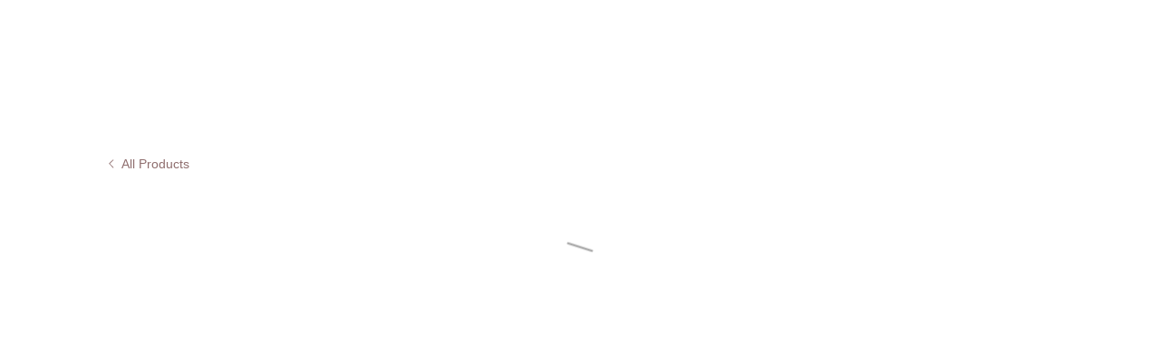

--- FILE ---
content_type: text/html;charset=utf-8
request_url: https://23ink.co.uk/shop/ols/products/brawd-100-percent-organic-cotton-cap
body_size: 16382
content:
<!DOCTYPE html><html lang="en-GB"><head><meta charSet="utf-8"/><meta http-equiv="X-UA-Compatible" content="IE=edge"/><meta name="viewport" content="width=device-width, initial-scale=1"/><title>Brawd 100% Organic Cotton Cap</title><meta property="og:image:alt" content="Brawd 100% Organic Cotton Cap"/><meta property="product:price:currency" content="GBP"/><meta property="product:price:amount" content="20.00"/><meta name="twitter:description" content="Brawd Cotton cap with small side logo Made from 100% Organic Cotton Printed with OEKO-TEX Vinyl Adjustable back"/><meta name="description" content="Brawd Cotton cap with small side logo Made from 100% Organic Cotton Printed with OEKO-TEX Vinyl Adjustable back"/><meta property="og:description" content="Brawd Cotton cap with small side logo Made from 100% Organic Cotton Printed with OEKO-TEX Vinyl Adjustable back"/><meta name="author" content="23ink"/><meta name="generator" content="Starfield Technologies; Go Daddy Website Builder 8.0.0000"/><link rel="manifest" href="/manifest.webmanifest"/><link rel="apple-touch-icon" sizes="57x57" href="//img1.wsimg.com/isteam/ip/static/pwa-app/logo-default.png/:/rs=w:57,h:57,m"/><link rel="apple-touch-icon" sizes="60x60" href="//img1.wsimg.com/isteam/ip/static/pwa-app/logo-default.png/:/rs=w:60,h:60,m"/><link rel="apple-touch-icon" sizes="72x72" href="//img1.wsimg.com/isteam/ip/static/pwa-app/logo-default.png/:/rs=w:72,h:72,m"/><link rel="apple-touch-icon" sizes="114x114" href="//img1.wsimg.com/isteam/ip/static/pwa-app/logo-default.png/:/rs=w:114,h:114,m"/><link rel="apple-touch-icon" sizes="120x120" href="//img1.wsimg.com/isteam/ip/static/pwa-app/logo-default.png/:/rs=w:120,h:120,m"/><link rel="apple-touch-icon" sizes="144x144" href="//img1.wsimg.com/isteam/ip/static/pwa-app/logo-default.png/:/rs=w:144,h:144,m"/><link rel="apple-touch-icon" sizes="152x152" href="//img1.wsimg.com/isteam/ip/static/pwa-app/logo-default.png/:/rs=w:152,h:152,m"/><link rel="apple-touch-icon" sizes="180x180" href="//img1.wsimg.com/isteam/ip/static/pwa-app/logo-default.png/:/rs=w:180,h:180,m"/><meta property="og:url" content="https://23ink.co.uk/shop/ols/products/brawd-100-percent-organic-cotton-cap"/>
<meta property="og:site_name" content="23ink"/>
<meta property="og:title" content="Brawd 100% Organic Cotton Cap"/>
<meta property="og:type" content="product"/>
<meta property="og:image" content="https://img1.wsimg.com/isteam/ip/7acdd7c0-843f-4a36-b5d7-c4b69cc6e9ad/ols/Screenshot%202021-08-18%20at%2016.05.00.png/:/rs=w:1200,h:1200"/>
<meta property="og:locale" content="en_GB"/>
<meta name="twitter:card" content="summary"/>
<meta name="twitter:title" content="Brawd 100% Organic Cotton Cap"/>
<meta name="twitter:image" content="https://img1.wsimg.com/isteam/ip/7acdd7c0-843f-4a36-b5d7-c4b69cc6e9ad/ols/Screenshot%202021-08-18%20at%2016.05.00.png/:/rs=w:1200,h:1200"/>
<meta name="twitter:image:alt" content="Brawd 100% Organic Cotton Cap"/>
<meta name="theme-color" content="#FFFFFF"/><style data-inline-fonts>/* cyrillic-ext */
@font-face {
  font-family: 'Fjalla One';
  font-style: normal;
  font-weight: 400;
  font-display: swap;
  src: url(https://img1.wsimg.com/gfonts/s/fjallaone/v16/Yq6R-LCAWCX3-6Ky7FAFrOx6kigt.woff2) format('woff2');
  unicode-range: U+0460-052F, U+1C80-1C8A, U+20B4, U+2DE0-2DFF, U+A640-A69F, U+FE2E-FE2F;
}
/* vietnamese */
@font-face {
  font-family: 'Fjalla One';
  font-style: normal;
  font-weight: 400;
  font-display: swap;
  src: url(https://img1.wsimg.com/gfonts/s/fjallaone/v16/Yq6R-LCAWCX3-6Ky7FAFrO56kigt.woff2) format('woff2');
  unicode-range: U+0102-0103, U+0110-0111, U+0128-0129, U+0168-0169, U+01A0-01A1, U+01AF-01B0, U+0300-0301, U+0303-0304, U+0308-0309, U+0323, U+0329, U+1EA0-1EF9, U+20AB;
}
/* latin-ext */
@font-face {
  font-family: 'Fjalla One';
  font-style: normal;
  font-weight: 400;
  font-display: swap;
  src: url(https://img1.wsimg.com/gfonts/s/fjallaone/v16/Yq6R-LCAWCX3-6Ky7FAFrO96kigt.woff2) format('woff2');
  unicode-range: U+0100-02BA, U+02BD-02C5, U+02C7-02CC, U+02CE-02D7, U+02DD-02FF, U+0304, U+0308, U+0329, U+1D00-1DBF, U+1E00-1E9F, U+1EF2-1EFF, U+2020, U+20A0-20AB, U+20AD-20C0, U+2113, U+2C60-2C7F, U+A720-A7FF;
}
/* latin */
@font-face {
  font-family: 'Fjalla One';
  font-style: normal;
  font-weight: 400;
  font-display: swap;
  src: url(https://img1.wsimg.com/gfonts/s/fjallaone/v16/Yq6R-LCAWCX3-6Ky7FAFrOF6kg.woff2) format('woff2');
  unicode-range: U+0000-00FF, U+0131, U+0152-0153, U+02BB-02BC, U+02C6, U+02DA, U+02DC, U+0304, U+0308, U+0329, U+2000-206F, U+20AC, U+2122, U+2191, U+2193, U+2212, U+2215, U+FEFF, U+FFFD;
}
</style><style>.x{-ms-text-size-adjust:100%;-webkit-text-size-adjust:100%;-webkit-tap-highlight-color:rgba(0,0,0,0);margin:0;box-sizing:border-box}.x *,.x :after,.x :before{box-sizing:inherit}.x-el a[href^="mailto:"]:not(.x-el),.x-el a[href^="tel:"]:not(.x-el){color:inherit;font-size:inherit;text-decoration:inherit}.x-el-article,.x-el-aside,.x-el-details,.x-el-figcaption,.x-el-figure,.x-el-footer,.x-el-header,.x-el-hgroup,.x-el-main,.x-el-menu,.x-el-nav,.x-el-section,.x-el-summary{display:block}.x-el-audio,.x-el-canvas,.x-el-progress,.x-el-video{display:inline-block;vertical-align:baseline}.x-el-audio:not([controls]){display:none;height:0}.x-el-template{display:none}.x-el-a{background-color:transparent;color:inherit}.x-el-a:active,.x-el-a:hover{outline:0}.x-el-abbr[title]{border-bottom:1px dotted}.x-el-b,.x-el-strong{font-weight:700}.x-el-dfn{font-style:italic}.x-el-mark{background:#ff0;color:#000}.x-el-small{font-size:80%}.x-el-sub,.x-el-sup{font-size:75%;line-height:0;position:relative;vertical-align:baseline}.x-el-sup{top:-.5em}.x-el-sub{bottom:-.25em}.x-el-img{vertical-align:middle;border:0}.x-el-svg:not(:root){overflow:hidden}.x-el-figure{margin:0}.x-el-hr{box-sizing:content-box;height:0}.x-el-pre{overflow:auto}.x-el-code,.x-el-kbd,.x-el-pre,.x-el-samp{font-family:monospace,monospace;font-size:1em}.x-el-button,.x-el-input,.x-el-optgroup,.x-el-select,.x-el-textarea{color:inherit;font:inherit;margin:0}.x-el-button{overflow:visible}.x-el-button,.x-el-select{text-transform:none}.x-el-button,.x-el-input[type=button],.x-el-input[type=reset],.x-el-input[type=submit]{-webkit-appearance:button;cursor:pointer}.x-el-button[disabled],.x-el-input[disabled]{cursor:default}.x-el-button::-moz-focus-inner,.x-el-input::-moz-focus-inner{border:0;padding:0}.x-el-input{line-height:normal}.x-el-input[type=checkbox],.x-el-input[type=radio]{box-sizing:border-box;padding:0}.x-el-input[type=number]::-webkit-inner-spin-button,.x-el-input[type=number]::-webkit-outer-spin-button{height:auto}.x-el-input[type=search]{-webkit-appearance:textfield;box-sizing:content-box}.x-el-input[type=search]::-webkit-search-cancel-button,.x-el-input[type=search]::-webkit-search-decoration{-webkit-appearance:none}.x-el-textarea{border:0}.x-el-fieldset{border:1px solid silver;margin:0 2px;padding:.35em .625em .75em}.x-el-legend{border:0;padding:0}.x-el-textarea{overflow:auto}.x-el-optgroup{font-weight:700}.x-el-table{border-collapse:collapse;border-spacing:0}.x-el-td,.x-el-th{padding:0}.x{-webkit-font-smoothing:antialiased}.x-el-hr{border:0}.x-el-fieldset,.x-el-input,.x-el-select,.x-el-textarea{margin-top:0;margin-bottom:0}.x-el-fieldset,.x-el-input[type=email],.x-el-input[type=text],.x-el-textarea{width:100%}.x-el-label{vertical-align:middle}.x-el-input{border-style:none;padding:.5em;vertical-align:middle}.x-el-select:not([multiple]){vertical-align:middle}.x-el-textarea{line-height:1.75;padding:.5em}.x-el.d-none{display:none!important}.sideline-footer{margin-top:auto}.disable-scroll{touch-action:none;overflow:hidden;position:fixed;max-width:100vw}@-webkit-keyframes loaderscale{0%{transform:scale(1);opacity:1}45%{transform:scale(.1);opacity:.7}80%{transform:scale(1);opacity:1}}@keyframes loaderscale{0%{transform:scale(1);opacity:1}45%{transform:scale(.1);opacity:.7}80%{transform:scale(1);opacity:1}}.x-loader svg{display:inline-block}.x-loader svg:first-child{-webkit-animation:loaderscale .75s cubic-bezier(.2,.68,.18,1.08) -.24s infinite;animation:loaderscale .75s cubic-bezier(.2,.68,.18,1.08) -.24s infinite}.x-loader svg:nth-child(2){-webkit-animation:loaderscale .75s cubic-bezier(.2,.68,.18,1.08) -.12s infinite;animation:loaderscale .75s cubic-bezier(.2,.68,.18,1.08) -.12s infinite}.x-loader svg:nth-child(3){-webkit-animation:loaderscale .75s cubic-bezier(.2,.68,.18,1.08) 0s infinite;animation:loaderscale .75s cubic-bezier(.2,.68,.18,1.08) 0s infinite}.x-icon>svg{transition:transform .33s ease-in-out}.x-icon>svg.rotate-90{transform:rotate(-90deg)}.x-icon>svg.rotate90{transform:rotate(90deg)}.x-icon>svg.rotate-180{transform:rotate(-180deg)}.x-icon>svg.rotate180{transform:rotate(180deg)}.x-rt ol,.x-rt ul{text-align:left}.x-rt p{margin:0}.mte-inline-block{display:inline-block}@media only screen and (min-device-width:1025px){:root select,_::-webkit-full-page-media,_:future{font-family:sans-serif!important}}

</style>
<style>/*
This license can also be found at this permalink: https://www.fontsquirrel.com/license/league-spartan

Copyright (c) September 22 2014, Micah Rich micah@micahrich.com, with Reserved Font Name: "League Spartan".

This Font Software is licensed under the SIL Open Font License, Version 1.1.
This license is copied below, and is also available with a FAQ at: http://scripts.sil.org/OFL

—————————————————————————————-
SIL OPEN FONT LICENSE Version 1.1 - 26 February 2007
—————————————————————————————-
*/
@import url('//img1.wsimg.com/blobby/go/font/LeagueSpartan/league-spartan.css');
@import url('');
/*
Copyright (c) 2011 by Sorkin Type Co (www.sorkintype.com eben@eyebytes.com), with Reserved Font Name "Fjalla"

This Font Software is licensed under the SIL Open Font License, Version 1.1.
This license is copied below, and is also available with a FAQ at: http://scripts.sil.org/OFL

—————————————————————————————-
SIL OPEN FONT LICENSE Version 1.1 - 26 February 2007
—————————————————————————————-
*/
</style>
<style data-glamor="cxs-default-sheet">.x .c1-1{letter-spacing:normal}.x .c1-2{text-transform:none}.x .c1-3{background-color:rgb(255, 255, 255)}.x .c1-4{width:100%}.x .c1-5 > div{position:relative}.x .c1-6 > div{overflow:hidden}.x .c1-7 > div{margin-top:auto}.x .c1-8 > div{margin-right:auto}.x .c1-9 > div{margin-bottom:auto}.x .c1-a > div{margin-left:auto}.x .c1-b{font-family:Helvetica, arial, sans-serif}.x .c1-c{font-size:14px}.x .c1-h{padding-top:100px}.x .c1-i{padding-bottom:100px}.x .c1-j{overflow:visible}.x .c1-k{padding:0px !important}.x .c1-n{display:none}.x .c1-p{position:relative}.x .c1-q{padding-top:16px}.x .c1-r{padding-bottom:16px}.x .c1-s{padding-left:24px}.x .c1-t{padding-right:24px}.x .c1-u{background-color:rgba(255, 255, 255, 0.25)}.x .c1-v{z-index:auto}.x .c1-10{align-items:center}.x .c1-11{flex-wrap:nowrap}.x .c1-12{display:flex}.x .c1-13{margin-top:0px}.x .c1-14{margin-right:0px}.x .c1-15{margin-bottom:0px}.x .c1-16{margin-left:0px}.x .c1-17{[object -object]:0px}.x .c1-19{width:15%}.x .c1-1a{padding-right:0px}.x .c1-1b{padding-left:0px}.x .c1-1c{letter-spacing:inherit}.x .c1-1d{text-transform:inherit}.x .c1-1e{text-decoration:none}.x .c1-1f{word-wrap:break-word}.x .c1-1g{overflow-wrap:break-word}.x .c1-1h{cursor:pointer}.x .c1-1i{justify-content:flex-start}.x .c1-1j{border-top:0px}.x .c1-1k{border-right:0px}.x .c1-1l{border-bottom:0px}.x .c1-1m{border-left:0px}.x .c1-1n{color:rgb(27, 27, 27)}.x .c1-1o{font-weight:inherit}.x .c1-1p:hover{color:rgb(143, 110, 110)}.x .c1-1q:active{color:rgb(48, 48, 48)}.x .c1-1r{display:inline-block}.x .c1-1s{vertical-align:top}.x .c1-1t{padding-top:6px}.x .c1-1u{padding-right:6px}.x .c1-1v{padding-bottom:6px}.x .c1-1w{padding-left:6px}.x .c1-1x:hover{color:rgb(27, 27, 27)}.x .c1-1y:hover{opacity:0.5}.x .c1-1z{width:70%}.x .c1-20{text-align:center}.x .c1-21{justify-content:center}.x .c1-22{padding-left:8px}.x .c1-23{padding-right:8px}.x .c1-24{justify-content:flex-end}.x .c1-25{line-height:0}.x .c1-2a{font-size:12px}.x .c1-2f{letter-spacing:2px}.x .c1-2g{font-family:'League Spartan', arial, helvetica, sans-serif}.x .c1-2h{font-weight:400}.x .c1-2i:active{color:rgb(143, 110, 110)}.x .c1-2j{vertical-align:middle}.x .c1-2k{margin-left:auto}.x .c1-2l{margin-right:auto}.x .c1-2m{max-width:100%}.x .c1-2u{padding-top:0px}.x .c1-2v{padding-bottom:0px}.x .c1-2x{min-width:100%}.x .c1-2y{flex-basis:auto}.x .c1-2z{justify-content:space-between}.x .c1-30{padding-top:5px}.x .c1-31{line-height:24px}.x .c1-32{-webkit-margin-before:0}.x .c1-33{-webkit-margin-after:0}.x .c1-34{-webkit-padding-start:0}.x .c1-35{color:rgb(94, 94, 94)}.x .c1-36{margin-bottom:none}.x .c1-37{list-style:none}.x .c1-38{padding-left:32px}.x .c1-39{white-space:nowrap}.x .c1-3a{visibility:hidden}.x .c1-3b:first-child{margin-left:0}.x .c1-3c:first-child{padding-left:0}.x .c1-3d{margin-left:-6px}.x .c1-3e{margin-right:-6px}.x .c1-3f{margin-top:-6px}.x .c1-3g{margin-bottom:-6px}.x .c1-3h:before{content:""}.x .c1-3i:before{margin-right:0.5em}.x .c1-3j:before{display:inline-block}.x .c1-3k:before{height:1px}.x .c1-3l:before{width:0.5em}.x .c1-3m:before{background-color:rgb(27, 27, 27)}.x .c1-3n:before{transition:inherit}.x .c1-3o:before{vertical-align:middle}.x .c1-3p:before{opacity:0}.x .c1-3q{display:block}.x .c1-3r:before{height:2px}.x .c1-3s:before{opacity:1}.x .c1-3t:before{transform:translateY(-50%)}.x .c1-3u{color:inherit}.x .c1-3v{transition:transform .33s ease-in-out}.x .c1-3w{transform:rotate(0deg)}.x .c1-3x{border-radius:4px}.x .c1-3y{box-shadow:0 3px 6px 3px rgba(0,0,0,0.24)}.x .c1-3z{padding-left:16px}.x .c1-40{padding-right:16px}.x .c1-41{position:absolute}.x .c1-42{right:0px}.x .c1-43{top:32px}.x .c1-44{max-height:45vh}.x .c1-45{overflow-y:auto}.x .c1-46{z-index:1003}.x .c1-4m{text-align:left}.x .c1-4n:last-child{margin-bottom:0}.x .c1-4o{margin-top:8px}.x .c1-4p{margin-bottom:8px}.x .c1-4q{line-height:1.5}.x .c1-4r{color:rgb(143, 110, 110)}.x .c1-4s{font-weight:700}.x .c1-4t:hover{color:rgb(71, 71, 71)}.x .c1-4u{width:40px}.x .c1-4v{transform:translateY(-50%)}.x .c1-4w{left:0px}.x .c1-4x{top:calc(50%)}.x .c1-4z{display:inline}.x .c1-50{transition:}.x .c1-51{transform:}.x .c1-52{top:initial}.x .c1-53{max-height:none}.x .c1-54{width:240px}.x .c1-55{color:inherit !important}.x .c1-56{margin-bottom:16px}.x .c1-57{padding-top:8px}.x .c1-58{padding-bottom:8px}.x .c1-59{border-color:rgb(226, 226, 226)}.x .c1-5a{border-bottom-width:1px}.x .c1-5b{border-style:solid}.x .c1-5c{margin-top:16px}.x .c1-5d dropdown{position:absolute}.x .c1-5e dropdown{right:0px}.x .c1-5f dropdown{top:initial}.x .c1-5g dropdown{white-space:nowrap}.x .c1-5h dropdown{max-height:none}.x .c1-5i dropdown{overflow-y:auto}.x .c1-5j dropdown{display:none}.x .c1-5k dropdown{z-index:1003}.x .c1-5l dropdown{width:240px}.x .c1-5o listItem{display:block}.x .c1-5p listItem{text-align:left}.x .c1-5q listItem{margin-bottom:0}.x .c1-5r separator{margin-top:16px}.x .c1-5s separator{margin-bottom:16px}.x .c1-5t{position:fixed}.x .c1-5u{top:0px}.x .c1-5v{height:100%}.x .c1-5w{z-index:10002}.x .c1-5x{padding-top:72px}.x .c1-5y{-webkit-overflow-scrolling:touch}.x .c1-5z{transform:translateX(-249vw)}.x .c1-60{overscroll-behavior:contain}.x .c1-61{box-shadow:0 2px 6px 0px rgba(0,0,0,0.2)}.x .c1-62{transition:transform .3s ease-in-out}.x .c1-63{overflow:hidden}.x .c1-64{flex-direction:column}.x .c1-65{padding-bottom:32px}.x .c1-6a{color:#737373}.x .c1-6b{line-height:1.3em}.x .c1-6c{font-style:normal}.x .c1-6d{top:15px}.x .c1-6e{right:10px}.x .c1-6f{font-size:25px}.x .c1-6g:hover{color:#abb2b2}.x .c1-6l{overflow-x:hidden}.x .c1-6m{overscroll-behavior:none}.x .c1-6n{border-color:rgba(185, 185, 185, 0.5)}.x .c1-6o{border-bottom-width:0px}.x .c1-6p{border-bottom-style:solid}.x .c1-6q:last-child{border-bottom:0}.x .c1-6r{padding-top:25px}.x .c1-6s{padding-bottom:25px}.x .c1-6t{min-width:200px}.x .c1-6u{font-size:16px}.x .c1-70{color:black}.x .c1-71:before{background-color:rgb(119, 119, 119)}.x .c1-72:before{position:absolute}.x .c1-73:before{right:100%}.x .c1-74:before{top:50%}.x .c1-75{height:auto}.x .c1-79{background-color:rgb(245, 245, 245)}.x .c1-7a{border-color:#737373}.x .c1-7b{border-top-width:0}.x .c1-7c{border-right-width:0}.x .c1-7d{border-left-width:0}.x .c1-7e{padding-left:40px}.x .c1-7f{padding-right:40px}.x .c1-7g{border-radius:0}.x .c1-7h::placeholder{color:inherit}.x .c1-7i:focus{outline:none}.x .c1-7j:focus{box-shadow:none}.x .c1-7k:focus{background-color:rgb(246, 246, 246)}.x .c1-7l:hover{background-color:rgb(246, 246, 246)}.x .c1-7m::-webkit-input-placeholder{color:inherit}.x .c1-7u{cursor:auto}.x .c1-7v{min-height:100vh}.x .c1-7z{min-height:250px}.x .c1-80{top:0px}.x .c1-81{bottom:0px}.x .c1-82{min-height:100px}.x .c1-83{z-index:200}.x .c1-84 > svg{animation:balance 1s infinite cubic-bezier(.62,.06,.33,.79);}.x .c1-85 > svg{transform-origin:center}.x .c1-86{opacity:0.5}.x .c1-87{color:rgb(89, 89, 89)}.x .c1-88{padding-top:56px}.x .c1-89{padding-bottom:56px}.x .c1-8b{padding-left:none}.x .c1-8c{padding-right:none}.x .c1-8d{padding-top:none}.x .c1-8e{flex-wrap:wrap}.x .c1-8f{row-gap:0px}.x .c1-8g{column-gap:0px}.x .c1-8h [data-typography]{color:inherit}.x .c1-8i{margin-bottom:24px}.x .c1-8j{font-size:13px}.x .c1-8n{font-size:inherit !important}.x .c1-8o{line-height:inherit}.x .c1-8p{font-style:italic}.x .c1-8q{text-decoration:line-through}.x .c1-8r{text-decoration:underline}.x .c1-8s{letter-spacing:unset}.x .c1-8t{text-transform:unset}.x .c1-8u{margin-top:24px}.x .c1-8v{max-width:none}.x .c1-8w{list-style-type:none}.x .c1-91{width:50px}.x .c1-92{padding-top:40px}</style>
<style data-glamor="cxs-xs-sheet">@media (max-width: 767px){.x .c1-l{padding-top:40px}}@media (max-width: 767px){.x .c1-m{padding-bottom:40px}}@media (max-width: 767px){.x .c1-7n{font-size:14px}}@media (max-width: 767px){.x .c1-7o{top:50%}}@media (max-width: 767px){.x .c1-7p{transform:translateY(-50%)}}@media (max-width: 767px){.x .c1-7q{left:8px}}@media (max-width: 767px){.x .c1-8x{display:flex}}@media (max-width: 767px){.x .c1-8y{flex-direction:column}}@media (max-width: 767px){.x .c1-8z{padding-top:4px}}@media (max-width: 767px){.x .c1-90{padding-bottom:4px}}</style>
<style data-glamor="cxs-sm-sheet">@media (min-width: 768px){.x .c1-d{font-size:14px}}@media (min-width: 768px){.x .c1-2b{font-size:12px}}@media (min-width: 768px) and (max-width: 1023px){.x .c1-48{right:0px}}@media (min-width: 768px) and (max-width: 1023px){.x .c1-5n dropdown{right:0px}}@media (min-width: 768px){.x .c1-66{width:100%}}@media (min-width: 768px){.x .c1-6h{font-size:27px}}@media (min-width: 768px){.x .c1-6v{font-size:16px}}@media (min-width: 768px) and (max-width: 1023px){.x .c1-7r{top:50%}}@media (min-width: 768px) and (max-width: 1023px){.x .c1-7s{transform:translateY(-50%)}}@media (min-width: 768px) and (max-width: 1023px){.x .c1-7t{left:8px}}@media (min-width: 768px){.x .c1-7y{text-align:left}}@media (min-width: 768px){.x .c1-8k{font-size:13px}}</style>
<style data-glamor="cxs-md-sheet">@media (min-width: 1024px){.x .c1-e{font-size:14px}}@media (min-width: 1024px){.x .c1-o{display:block}}@media (min-width: 1024px){.x .c1-w{padding-top:16px}}@media (min-width: 1024px){.x .c1-x{padding-bottom:16px}}@media (min-width: 1024px){.x .c1-y{padding-left:120px}}@media (min-width: 1024px){.x .c1-z{padding-right:120px}}@media (min-width: 1024px){.x .c1-18{display:none}}@media (min-width: 1024px){.x .c1-26 > :first-child{margin-left:24px}}@media (min-width: 1024px){.x .c1-27 > div:first-child{margin-left:24px}}@media (min-width: 1024px){.x .c1-28 > span:first-child{margin-left:24px}}@media (min-width: 1024px){.x .c1-29{justify-content:inherit}}@media (min-width: 1024px){.x .c1-2c{font-size:12px}}@media (min-width: 1024px){.x .c1-2n{padding-left:16px}}@media (min-width: 1024px){.x .c1-2o{padding-right:16px}}@media (min-width: 1024px){.x .c1-2p{width:100%}}@media (min-width: 1024px){.x .c1-2q{margin-top:0}}@media (min-width: 1024px){.x .c1-2r{margin-right:auto}}@media (min-width: 1024px){.x .c1-2s{margin-bottom:0}}@media (min-width: 1024px){.x .c1-2t{margin-left:auto}}@media (min-width: 1024px){.x .c1-2w{display:flex}}@media (min-width: 1024px) and (max-width: 1279px){.x .c1-47{right:0px}}@media (min-width: 1024px){.x .c1-49{border-color:#C8C8C8}}@media (min-width: 1024px){.x .c1-4a{border-style:solid}}@media (min-width: 1024px){.x .c1-4b{border-radius:0}}@media (min-width: 1024px){.x .c1-4c{box-shadow:none}}@media (min-width: 1024px){.x .c1-4d{line-height:1.65}}@media (min-width: 1024px){.x .c1-4e{padding-top:32px}}@media (min-width: 1024px){.x .c1-4f{padding-right:32px}}@media (min-width: 1024px){.x .c1-4g{padding-bottom:32px}}@media (min-width: 1024px){.x .c1-4h{padding-left:32px}}@media (min-width: 1024px){.x .c1-4i{border-top-width:1px}}@media (min-width: 1024px){.x .c1-4j{border-right-width:1px}}@media (min-width: 1024px){.x .c1-4k{border-bottom-width:1px}}@media (min-width: 1024px){.x .c1-4l{border-left-width:1px}}@media (min-width: 1024px){.x .c1-4y{left:0px}}@media (min-width: 1024px) and (max-width: 1279px){.x .c1-5m dropdown{right:0px}}@media (min-width: 1024px){.x .c1-67{width:984px}}@media (min-width: 1024px){.x .c1-6i{font-size:27px}}@media (min-width: 1024px){.x .c1-6w{min-width:300px}}@media (min-width: 1024px){.x .c1-6x{font-size:16px}}@media (min-width: 1024px){.x .c1-76{position:relative}}@media (min-width: 1024px){.x .c1-77{margin-right:0}}@media (min-width: 1024px){.x .c1-78{margin-left:0}}@media (min-width: 1024px){.x .c1-7w{padding-left:56px}}@media (min-width: 1024px){.x .c1-7x{padding-right:56px}}@media (min-width: 1024px){.x .c1-8a{min-width:100%}}@media (min-width: 1024px){.x .c1-8l{font-size:13px}}</style>
<style data-glamor="cxs-lg-sheet">@media (min-width: 1280px){.x .c1-f{font-size:14px}}@media (min-width: 1280px){.x .c1-2d{font-size:12px}}@media (min-width: 1280px){.x .c1-68{width:1160px}}@media (min-width: 1280px){.x .c1-6j{font-size:29px}}@media (min-width: 1280px){.x .c1-6y{font-size:16px}}@media (min-width: 1280px){.x .c1-8m{font-size:13px}}</style>
<style data-glamor="cxs-xl-sheet">@media (min-width: 1536px){.x .c1-g{font-size:16px}}@media (min-width: 1536px){.x .c1-2e{font-size:14px}}@media (min-width: 1536px){.x .c1-69{width:1280px}}@media (min-width: 1536px){.x .c1-6k{font-size:32px}}@media (min-width: 1536px){.x .c1-6z{font-size:18px}}</style>
<style>@keyframes balance { 0% { transform: rotate(0deg); } 100% { transform: rotate(180deg); }}</style>
<style>.page-inner { background-color: rgb(255, 255, 255); min-height: 100vh; }</style>
<script>"use strict";

if ('serviceWorker' in navigator) {
  window.addEventListener('load', function () {
    navigator.serviceWorker.register('/sw.js');
  });
}</script><script type="text/javascript">window._OLS_DATA={"head":{"title":"Brawd 100% Organic Cotton Cap","meta":[{"type":"property","key":"og:type","value":"product"},{"type":"property","key":"og:title","value":"Brawd 100% Organic Cotton Cap"},{"type":"name","key":"twitter:card","value":"summary"},{"type":"name","key":"twitter:title","value":"Brawd 100% Organic Cotton Cap"},{"type":"property","key":"og:description","value":"Brawd Cotton cap with small side logo Made from 100% Organic Cotton Printed with OEKO-TEX Vinyl Adjustable back"},{"type":"name","key":"description","value":"Brawd Cotton cap with small side logo Made from 100% Organic Cotton Printed with OEKO-TEX Vinyl Adjustable back"},{"type":"name","key":"twitter:description","value":"Brawd Cotton cap with small side logo Made from 100% Organic Cotton Printed with OEKO-TEX Vinyl Adjustable back"},{"type":"property","key":"product:price:amount","value":"20.00"},{"type":"property","key":"product:price:currency","value":"GBP"},{"type":"property","key":"og:image","value":"https://img1.wsimg.com/isteam/ip/7acdd7c0-843f-4a36-b5d7-c4b69cc6e9ad/ols/Screenshot%202021-08-18%20at%2016.05.00.png/:/rs=w:1200,h:1200"},{"type":"property","key":"og:image:alt","value":"Brawd 100% Organic Cotton Cap"},{"type":"name","key":"twitter:image","value":"https://img1.wsimg.com/isteam/ip/7acdd7c0-843f-4a36-b5d7-c4b69cc6e9ad/ols/Screenshot%202021-08-18%20at%2016.05.00.png/:/rs=w:1200,h:1200"},{"type":"name","key":"twitter:image:alt","value":"Brawd 100% Organic Cotton Cap"},{"type":"property","key":"og:url","value":"https://23ink.co.uk/shop/ols/products/brawd-100-percent-organic-cotton-cap"}]}};</script></head>
<body class="x  x-fonts-league-spartan  x-fonts-fjalla-one"><div id="layout-7-acdd-7-c-0-843-f-4-a-36-b-5-d-7-c-4-b-69-cc-6-e-9-ad" class="layout layout-layout layout-layout-layout-28 locale-en-GB lang-en"><div data-ux="Page" id="page-78551" class="x-el x-el-div x-el c1-1 c1-2 c1-3 c1-4 c1-5 c1-6 c1-7 c1-8 c1-9 c1-a c1-b c1-c c1-d c1-e c1-f c1-g c1-1 c1-2 c1-b c1-c c1-d c1-e c1-f c1-g"><div data-ux="Block" class="x-el x-el-div page-inner c1-1 c1-2 c1-b c1-c c1-d c1-e c1-f c1-g"><div id="365d4a22-4555-47cc-ab64-d5b9a1221ec6" class="widget widget-header widget-header-header-9"><div data-ux="Header" role="main" data-aid="HEADER_WIDGET" id="n-78552" class="x-el x-el-div x-el x-el c1-1 c1-2 c1-b c1-c c1-d c1-e c1-f c1-g c1-1 c1-2 c1-3 c1-b c1-c c1-d c1-e c1-f c1-g c1-1 c1-2 c1-b c1-c c1-d c1-e c1-f c1-g"><div> <section data-ux="Section" data-aid="HEADER_SECTION" class="x-el x-el-section c1-1 c1-2 c1-3 c1-h c1-i c1-j c1-k c1-b c1-c c1-l c1-m c1-d c1-e c1-f c1-g"><div data-ux="Block" class="x-el x-el-div c1-1 c1-2 c1-n c1-b c1-c c1-d c1-o c1-e c1-f c1-g"></div><nav data-ux="Block" class="x-el x-el-nav c1-1 c1-2 c1-p c1-q c1-r c1-s c1-t c1-u c1-v c1-b c1-c c1-d c1-w c1-x c1-y c1-z c1-e c1-f c1-g"><div data-ux="Block" class="x-el x-el-div c1-1 c1-2 c1-10 c1-11 c1-4 c1-12 c1-13 c1-14 c1-15 c1-16 c1-17 c1-b c1-c c1-d c1-18 c1-e c1-f c1-g"><div data-ux="Block" class="x-el x-el-div c1-1 c1-2 c1-19 c1-1a c1-1b c1-b c1-c c1-d c1-e c1-f c1-g"><div data-ux="Element" id="bs-1" class="x-el x-el-div c1-1 c1-2 c1-b c1-c c1-d c1-e c1-f c1-g"><a rel="" role="button" aria-haspopup="menu" data-ux="LinkDropdown" data-toggle-ignore="true" id="78553" aria-expanded="false" toggleId="n-78552-navId-mobile" icon="hamburger" data-edit-interactive="true" data-aid="HAMBURGER_MENU_LINK" aria-label="Hamburger Site Navigation Icon" href="#" data-typography="LinkAlpha" class="x-el x-el-a c1-1c c1-1d c1-1e c1-1f c1-1g c1-12 c1-1h c1-10 c1-1i c1-1j c1-1k c1-1l c1-1m c1-1n c1-b c1-c c1-1o c1-1p c1-1q c1-d c1-18 c1-e c1-f c1-g" data-tccl="ux2.HEADER.header9.Section.Default.Link.Dropdown.78554.click,click"><svg viewBox="0 0 24 24" fill="currentColor" width="40px" height="40px" data-ux="IconHamburger" class="x-el x-el-svg c1-1 c1-2 c1-1n c1-1r c1-1s c1-1t c1-1u c1-1v c1-1w c1-b c1-c c1-1x c1-1y c1-d c1-e c1-f c1-g"><path fill-rule="evenodd" d="M19.248 7.5H4.752A.751.751 0 0 1 4 6.75c0-.414.337-.75.752-.75h14.496a.75.75 0 1 1 0 1.5m0 5.423H4.752a.75.75 0 0 1 0-1.5h14.496a.75.75 0 1 1 0 1.5m0 5.423H4.752a.75.75 0 1 1 0-1.5h14.496a.75.75 0 1 1 0 1.5"></path></svg></a></div></div><div data-ux="Block" class="x-el x-el-div c1-1 c1-2 c1-12 c1-1z c1-20 c1-21 c1-1g c1-22 c1-23 c1-b c1-c c1-d c1-e c1-f c1-g"></div><div data-ux="Block" class="x-el x-el-div c1-1 c1-2 c1-19 c1-1a c1-1b c1-12 c1-24 c1-b c1-c c1-d c1-e c1-f c1-g"><div data-ux="UtilitiesMenu" id="membership178555-utility-menu" class="x-el x-el-div c1-1 c1-2 c1-12 c1-10 c1-25 c1-24 c1-b c1-c c1-d c1-26 c1-27 c1-28 c1-29 c1-e c1-f c1-g"><span data-ux="Element" class="x-el x-el-span c1-1 c1-2 c1-b c1-c c1-d c1-e c1-f c1-g"><div data-ux="Element" id="bs-2" class="x-el x-el-div c1-1 c1-2 c1-1r c1-b c1-c c1-d c1-e c1-f c1-g"><div data-ux="Block" class="x-el x-el-div c1-1 c1-2 c1-12 c1-10 c1-2a c1-b c1-2b c1-2c c1-2d c1-2e"><a rel="" role="button" aria-haspopup="menu" data-ux="UtilitiesMenuLink" aria-label="Shopping Cart Icon" href="#" data-typography="NavAlpha" class="x-el x-el-a c1-2f c1-2 c1-1e c1-1f c1-1g c1-12 c1-1h c1-25 c1-10 c1-2g c1-1n c1-c c1-2h c1-1x c1-1y c1-2i c1-d c1-e c1-f c1-g" data-tccl="ux2.HEADER.header9.UtilitiesMenu.Default.Link.Default.78556.click,click"><svg viewBox="0 0 24 24" fill="currentColor" width="40px" height="40px" data-ux="UtilitiesMenuIcon" data-aid="CART_ICON_RENDER" data-typography="NavAlpha" class="x-el x-el-svg c1-2f c1-2 c1-1n c1-1r c1-2j c1-1t c1-1u c1-1v c1-1w c1-25 c1-2g c1-c c1-2h c1-1x c1-1y c1-2i c1-d c1-e c1-f c1-g"><path fill-rule="evenodd" d="M17.39 17.381c-.713 0-1.305.593-1.305 1.31 0 .715.592 1.31 1.305 1.31s1.305-.595 1.305-1.31c0-.717-.592-1.31-1.305-1.31m-9.133 0c-.713 0-1.305.593-1.305 1.31 0 .715.592 1.31 1.305 1.31s1.305-.595 1.305-1.31c0-.717-.592-1.31-1.305-1.31m9.765-2.061c.357 0 .673.376.673.734 0 .359-.295.735-.652.735H7.605a.659.659 0 0 1-.653-.655c0-.219.22-.654.409-1.006.138-.257.179-.553.118-.839L5.77 5.309H4.652A.658.658 0 0 1 4 4.655C4 4.297 4.296 4 4.652 4h1.774c.683 0 .704.819.805 1.309h12.116c.357 0 .653.297.653.655l-1.358 4.917a3.167 3.167 0 0 1-2.509 2.095l-7.356 1.132s.172.257.172.565c0 .308-.305.647-.305.647h9.378zM7.531 6.809l1.139 5.722 7.292-1.02a1.568 1.568 0 0 0 1.253-1.124l1.07-3.679-10.754.101z"></path></svg></a></div></div></span></div></div></div><div data-ux="SectionContainer" class="x-el x-el-div c1-1 c1-2 c1-2k c1-2l c1-s c1-t c1-2m c1-b c1-c c1-d c1-2n c1-2o c1-2p c1-2q c1-2r c1-2s c1-2t c1-e c1-f c1-g"><div data-ux="Block" id="navBarId-78558" class="x-el x-el-div c1-1 c1-2 c1-n c1-1i c1-10 c1-11 c1-2u c1-2v c1-b c1-c c1-d c1-2w c1-e c1-f c1-g"><div data-ux="Block" class="x-el x-el-div c1-1 c1-2 c1-12 c1-2x c1-10 c1-2y c1-2z c1-b c1-c c1-d c1-e c1-f c1-g"><div data-ux="Block" class="x-el x-el-div c1-1 c1-2 c1-12 c1-p c1-30 c1-b c1-c c1-d c1-e c1-f c1-g"><nav data-ux="Nav" data-aid="HEADER_NAV_RENDERED" role="navigation" class="x-el x-el-nav c1-1 c1-2 c1-2m c1-31 c1-b c1-c c1-d c1-e c1-f c1-g"><ul data-ux="List" id="nav-78559" class="x-el x-el-ul c1-1 c1-2 c1-13 c1-15 c1-16 c1-14 c1-32 c1-33 c1-34 c1-p c1-2u c1-1a c1-2v c1-1b c1-b c1-c c1-d c1-e c1-f c1-g"><li data-ux="ListItemInline" class="x-el x-el-li nav-item c1-1 c1-2 c1-35 c1-16 c1-36 c1-1r c1-37 c1-1s c1-38 c1-39 c1-p c1-3a c1-b c1-c c1-3b c1-3c c1-d c1-e c1-f c1-g"><a rel="" role="link" aria-haspopup="menu" data-ux="NavLink" target="" data-page="3b59f410-9e1b-4ced-b271-bfa438b6a147" data-edit-interactive="true" href="/" data-typography="NavAlpha" class="x-el x-el-a c1-2f c1-2 c1-1e c1-1f c1-1g c1-12 c1-1h c1-10 c1-p c1-3d c1-3e c1-3f c1-3g c1-1w c1-1u c1-1t c1-1v c1-2g c1-1n c1-c c1-2h c1-3h c1-3i c1-3j c1-3k c1-3l c1-3m c1-3n c1-3o c1-3p c1-1x c1-1y c1-2i c1-d c1-e c1-f c1-g" data-tccl="ux2.HEADER.header9.Nav.Default.Link.Default.78561.click,click">Home</a></li><li data-ux="ListItemInline" class="x-el x-el-li nav-item c1-1 c1-2 c1-35 c1-16 c1-36 c1-1r c1-37 c1-1s c1-38 c1-39 c1-p c1-3a c1-b c1-c c1-3b c1-3c c1-d c1-e c1-f c1-g"><a rel="" role="link" aria-haspopup="false" data-ux="NavLink" target="" data-page="7b35874f-b81e-4824-a661-ce8cb93e34c7" data-edit-interactive="true" href="/about-us" data-typography="NavAlpha" class="x-el x-el-a c1-2f c1-2 c1-1e c1-1f c1-1g c1-12 c1-1h c1-10 c1-p c1-3d c1-3e c1-3f c1-3g c1-1w c1-1u c1-1t c1-1v c1-2g c1-1n c1-c c1-2h c1-3h c1-3i c1-3j c1-3k c1-3l c1-3m c1-3n c1-3o c1-3p c1-1x c1-1y c1-2i c1-d c1-e c1-f c1-g" data-tccl="ux2.HEADER.header9.Nav.Default.Link.Default.78562.click,click">About Us</a></li><li data-ux="ListItemInline" class="x-el x-el-li nav-item c1-1 c1-2 c1-35 c1-16 c1-36 c1-1r c1-37 c1-1s c1-38 c1-39 c1-p c1-3a c1-b c1-c c1-3b c1-3c c1-d c1-e c1-f c1-g"><a rel="" role="link" aria-haspopup="false" data-ux="NavLinkActive" target="" data-page="a3ce84a6-ef16-4572-8657-f151fa70e619" data-edit-interactive="true" href="/shop" data-typography="NavAlpha" class="x-el x-el-a c1-2f c1-2 c1-1e c1-1f c1-1g c1-3q c1-1h c1-2g c1-1n c1-c c1-2h c1-3h c1-3i c1-3j c1-3r c1-3l c1-3m c1-3n c1-3o c1-3s c1-3t c1-1x c1-1y c1-2i c1-d c1-e c1-f c1-g" data-tccl="ux2.HEADER.header9.Nav.Default.Link.Active.78563.click,click">Shop</a></li><li data-ux="ListItemInline" class="x-el x-el-li nav-item c1-1 c1-2 c1-35 c1-16 c1-36 c1-1r c1-37 c1-1s c1-38 c1-39 c1-p c1-3a c1-b c1-c c1-3b c1-3c c1-d c1-e c1-f c1-g"><a rel="" role="link" aria-haspopup="false" data-ux="NavLink" target="" data-page="d93935b2-1c58-4b54-8706-e64fa252ae85" data-edit-interactive="true" href="/contact-us" data-typography="NavAlpha" class="x-el x-el-a c1-2f c1-2 c1-1e c1-1f c1-1g c1-12 c1-1h c1-10 c1-p c1-3d c1-3e c1-3f c1-3g c1-1w c1-1u c1-1t c1-1v c1-2g c1-1n c1-c c1-2h c1-3h c1-3i c1-3j c1-3k c1-3l c1-3m c1-3n c1-3o c1-3p c1-1x c1-1y c1-2i c1-d c1-e c1-f c1-g" data-tccl="ux2.HEADER.header9.Nav.Default.Link.Default.78564.click,click">Contact Us</a></li><li data-ux="ListItemInline" class="x-el x-el-li nav-item c1-1 c1-2 c1-35 c1-16 c1-36 c1-1r c1-37 c1-1s c1-38 c1-39 c1-p c1-3a c1-b c1-c c1-3b c1-3c c1-d c1-e c1-f c1-g"><a rel="" role="link" aria-haspopup="false" data-ux="NavLink" target="" data-page="867c0c4f-738e-47bc-abed-ccefb960a06b" data-edit-interactive="true" href="/michael-brooks" data-typography="NavAlpha" class="x-el x-el-a c1-2f c1-2 c1-1e c1-1f c1-1g c1-12 c1-1h c1-10 c1-p c1-3d c1-3e c1-3f c1-3g c1-1w c1-1u c1-1t c1-1v c1-2g c1-1n c1-c c1-2h c1-3h c1-3i c1-3j c1-3k c1-3l c1-3m c1-3n c1-3o c1-3p c1-1x c1-1y c1-2i c1-d c1-e c1-f c1-g" data-tccl="ux2.HEADER.header9.Nav.Default.Link.Default.78565.click,click">Michael Brooks</a></li><li data-ux="ListItemInline" class="x-el x-el-li nav-item c1-1 c1-2 c1-35 c1-16 c1-36 c1-1r c1-37 c1-1s c1-38 c1-39 c1-p c1-3a c1-b c1-c c1-3b c1-3c c1-d c1-e c1-f c1-g"><a rel="" role="link" aria-haspopup="false" data-ux="NavLink" target="" data-page="89e36066-351b-4b1a-bb6a-e78062a4c4a1" data-edit-interactive="true" href="/hatz%26co" data-typography="NavAlpha" class="x-el x-el-a c1-2f c1-2 c1-1e c1-1f c1-1g c1-12 c1-1h c1-10 c1-p c1-3d c1-3e c1-3f c1-3g c1-1w c1-1u c1-1t c1-1v c1-2g c1-1n c1-c c1-2h c1-3h c1-3i c1-3j c1-3k c1-3l c1-3m c1-3n c1-3o c1-3p c1-1x c1-1y c1-2i c1-d c1-e c1-f c1-g" data-tccl="ux2.HEADER.header9.Nav.Default.Link.Default.78566.click,click">Hatz&amp;co.</a></li><li data-ux="ListItemInline" class="x-el x-el-li nav-item c1-1 c1-2 c1-35 c1-16 c1-36 c1-1r c1-37 c1-1s c1-38 c1-39 c1-p c1-3a c1-b c1-c c1-3b c1-3c c1-d c1-e c1-f c1-g"><a rel="" role="link" aria-haspopup="false" data-ux="NavLink" target="" data-page="3a424bfa-ac8c-4af8-a58d-cc61386b1139" data-edit-interactive="true" href="/water-skills-academy" data-typography="NavAlpha" class="x-el x-el-a c1-2f c1-2 c1-1e c1-1f c1-1g c1-12 c1-1h c1-10 c1-p c1-3d c1-3e c1-3f c1-3g c1-1w c1-1u c1-1t c1-1v c1-2g c1-1n c1-c c1-2h c1-3h c1-3i c1-3j c1-3k c1-3l c1-3m c1-3n c1-3o c1-3p c1-1x c1-1y c1-2i c1-d c1-e c1-f c1-g" data-tccl="ux2.HEADER.header9.Nav.Default.Link.Default.78567.click,click">Water Skills Academy</a></li><li data-ux="ListItemInline" class="x-el x-el-li nav-item c1-1 c1-2 c1-35 c1-16 c1-36 c1-1r c1-37 c1-1s c1-38 c1-39 c1-p c1-3a c1-b c1-c c1-3b c1-3c c1-d c1-e c1-f c1-g"><a rel="" role="link" aria-haspopup="false" data-ux="NavLink" target="" data-page="149bc261-cb2e-4c01-8e05-7d5923a6184b" data-edit-interactive="true" href="/pistyll-productions" data-typography="NavAlpha" class="x-el x-el-a c1-2f c1-2 c1-1e c1-1f c1-1g c1-12 c1-1h c1-10 c1-p c1-3d c1-3e c1-3f c1-3g c1-1w c1-1u c1-1t c1-1v c1-2g c1-1n c1-c c1-2h c1-3h c1-3i c1-3j c1-3k c1-3l c1-3m c1-3n c1-3o c1-3p c1-1x c1-1y c1-2i c1-d c1-e c1-f c1-g" data-tccl="ux2.HEADER.header9.Nav.Default.Link.Default.78568.click,click">Pistyll Productions</a></li><li data-ux="ListItemInline" class="x-el x-el-li nav-item c1-1 c1-2 c1-35 c1-16 c1-36 c1-1r c1-37 c1-1s c1-38 c1-39 c1-p c1-3a c1-b c1-c c1-3b c1-3c c1-d c1-e c1-f c1-g"><a rel="" role="link" aria-haspopup="false" data-ux="NavLink" target="" data-page="95bb25e6-bb1c-4cd0-bdad-db5892cb537f" data-edit-interactive="true" href="/llandysul-paddlers" data-typography="NavAlpha" class="x-el x-el-a c1-2f c1-2 c1-1e c1-1f c1-1g c1-12 c1-1h c1-10 c1-p c1-3d c1-3e c1-3f c1-3g c1-1w c1-1u c1-1t c1-1v c1-2g c1-1n c1-c c1-2h c1-3h c1-3i c1-3j c1-3k c1-3l c1-3m c1-3n c1-3o c1-3p c1-1x c1-1y c1-2i c1-d c1-e c1-f c1-g" data-tccl="ux2.HEADER.header9.Nav.Default.Link.Default.78569.click,click">Llandysul Paddlers</a></li><li data-ux="ListItemInline" class="x-el x-el-li nav-item c1-1 c1-2 c1-35 c1-16 c1-36 c1-1r c1-37 c1-1s c1-38 c1-39 c1-p c1-3a c1-b c1-c c1-3b c1-3c c1-d c1-e c1-f c1-g"><a rel="" role="link" aria-haspopup="false" data-ux="NavLink" target="" data-page="df5b67c3-609a-41e2-a747-37bd7744dbf4" data-edit-interactive="true" href="/kent-surf-school" data-typography="NavAlpha" class="x-el x-el-a c1-2f c1-2 c1-1e c1-1f c1-1g c1-12 c1-1h c1-10 c1-p c1-3d c1-3e c1-3f c1-3g c1-1w c1-1u c1-1t c1-1v c1-2g c1-1n c1-c c1-2h c1-3h c1-3i c1-3j c1-3k c1-3l c1-3m c1-3n c1-3o c1-3p c1-1x c1-1y c1-2i c1-d c1-e c1-f c1-g" data-tccl="ux2.HEADER.header9.Nav.Default.Link.Default.78570.click,click">Kent Surf School</a></li><li data-ux="ListItemInline" class="x-el x-el-li nav-item c1-1 c1-2 c1-35 c1-16 c1-36 c1-1r c1-37 c1-1s c1-38 c1-39 c1-p c1-3a c1-b c1-c c1-3b c1-3c c1-d c1-e c1-f c1-g"><a rel="" role="link" aria-haspopup="false" data-ux="NavLink" target="" data-page="f7cccd01-2b64-4e77-8c9e-b409dd7983c2" data-edit-interactive="true" href="/chichester-sup-club-1" data-typography="NavAlpha" class="x-el x-el-a c1-2f c1-2 c1-1e c1-1f c1-1g c1-12 c1-1h c1-10 c1-p c1-3d c1-3e c1-3f c1-3g c1-1w c1-1u c1-1t c1-1v c1-2g c1-1n c1-c c1-2h c1-3h c1-3i c1-3j c1-3k c1-3l c1-3m c1-3n c1-3o c1-3p c1-1x c1-1y c1-2i c1-d c1-e c1-f c1-g" data-tccl="ux2.HEADER.header9.Nav.Default.Link.Default.78571.click,click">Chichester SUP Club</a></li><li data-ux="ListItemInline" class="x-el x-el-li nav-item c1-1 c1-2 c1-35 c1-16 c1-36 c1-1r c1-37 c1-1s c1-38 c1-39 c1-p c1-3a c1-b c1-c c1-3b c1-3c c1-d c1-e c1-f c1-g"><a rel="" role="link" aria-haspopup="false" data-ux="NavLink" target="" data-page="5752fdf6-84b6-4db6-b626-ea78ce284b6f" data-edit-interactive="true" href="/swansea-sup-club" data-typography="NavAlpha" class="x-el x-el-a c1-2f c1-2 c1-1e c1-1f c1-1g c1-12 c1-1h c1-10 c1-p c1-3d c1-3e c1-3f c1-3g c1-1w c1-1u c1-1t c1-1v c1-2g c1-1n c1-c c1-2h c1-3h c1-3i c1-3j c1-3k c1-3l c1-3m c1-3n c1-3o c1-3p c1-1x c1-1y c1-2i c1-d c1-e c1-f c1-g" data-tccl="ux2.HEADER.header9.Nav.Default.Link.Default.78572.click,click">Swansea SUP Club</a></li><li data-ux="ListItemInline" class="x-el x-el-li nav-item c1-1 c1-2 c1-35 c1-16 c1-36 c1-1r c1-37 c1-1s c1-38 c1-39 c1-p c1-3a c1-b c1-c c1-3b c1-3c c1-d c1-e c1-f c1-g"><a rel="" role="link" aria-haspopup="false" data-ux="NavLink" target="" data-page="a72321cf-b7e7-47ea-92e3-d59736c7af18" data-edit-interactive="true" href="/brawd" data-typography="NavAlpha" class="x-el x-el-a c1-2f c1-2 c1-1e c1-1f c1-1g c1-12 c1-1h c1-10 c1-p c1-3d c1-3e c1-3f c1-3g c1-1w c1-1u c1-1t c1-1v c1-2g c1-1n c1-c c1-2h c1-3h c1-3i c1-3j c1-3k c1-3l c1-3m c1-3n c1-3o c1-3p c1-1x c1-1y c1-2i c1-d c1-e c1-f c1-g" data-tccl="ux2.HEADER.header9.Nav.Default.Link.Default.78573.click,click">BRAWD</a></li><li data-ux="ListItemInline" class="x-el x-el-li nav-item c1-1 c1-2 c1-35 c1-16 c1-36 c1-1r c1-37 c1-1s c1-38 c1-39 c1-p c1-3a c1-b c1-c c1-3b c1-3c c1-d c1-e c1-f c1-g"><a rel="" role="link" aria-haspopup="false" data-ux="NavLink" target="" data-page="6f9daadd-e958-4942-bc40-e2fa2a86f3ba" data-edit-interactive="true" href="/stone-age-strength" data-typography="NavAlpha" class="x-el x-el-a c1-2f c1-2 c1-1e c1-1f c1-1g c1-12 c1-1h c1-10 c1-p c1-3d c1-3e c1-3f c1-3g c1-1w c1-1u c1-1t c1-1v c1-2g c1-1n c1-c c1-2h c1-3h c1-3i c1-3j c1-3k c1-3l c1-3m c1-3n c1-3o c1-3p c1-1x c1-1y c1-2i c1-d c1-e c1-f c1-g" data-tccl="ux2.HEADER.header9.Nav.Default.Link.Default.78574.click,click">STONE AGE STRENGTH </a></li><li data-ux="ListItemInline" class="x-el x-el-li nav-item c1-1 c1-2 c1-35 c1-16 c1-36 c1-1r c1-37 c1-1s c1-38 c1-39 c1-p c1-3a c1-b c1-c c1-3b c1-3c c1-d c1-e c1-f c1-g"><a rel="" role="link" aria-haspopup="false" data-ux="NavLink" target="" data-page="25f8279c-8796-489b-890d-d72a7eb33678" data-edit-interactive="true" href="/teifi-club-1" data-typography="NavAlpha" class="x-el x-el-a c1-2f c1-2 c1-1e c1-1f c1-1g c1-12 c1-1h c1-10 c1-p c1-3d c1-3e c1-3f c1-3g c1-1w c1-1u c1-1t c1-1v c1-2g c1-1n c1-c c1-2h c1-3h c1-3i c1-3j c1-3k c1-3l c1-3m c1-3n c1-3o c1-3p c1-1x c1-1y c1-2i c1-d c1-e c1-f c1-g" data-tccl="ux2.HEADER.header9.Nav.Default.Link.Default.78575.click,click">Teifi.Club</a></li><li data-ux="ListItemInline" class="x-el x-el-li nav-item c1-1 c1-2 c1-35 c1-16 c1-36 c1-1r c1-37 c1-1s c1-38 c1-39 c1-p c1-3a c1-b c1-c c1-3b c1-3c c1-d c1-e c1-f c1-g"><a rel="" role="link" aria-haspopup="false" data-ux="NavLink" target="" data-page="fe44aed3-712f-4204-9466-c48e9121eed5" data-edit-interactive="true" href="/gbsup" data-typography="NavAlpha" class="x-el x-el-a c1-2f c1-2 c1-1e c1-1f c1-1g c1-12 c1-1h c1-10 c1-p c1-3d c1-3e c1-3f c1-3g c1-1w c1-1u c1-1t c1-1v c1-2g c1-1n c1-c c1-2h c1-3h c1-3i c1-3j c1-3k c1-3l c1-3m c1-3n c1-3o c1-3p c1-1x c1-1y c1-2i c1-d c1-e c1-f c1-g" data-tccl="ux2.HEADER.header9.Nav.Default.Link.Default.78576.click,click">GBSUP</a></li><li data-ux="ListItemInline" class="x-el x-el-li nav-item c1-1 c1-2 c1-35 c1-16 c1-36 c1-1r c1-37 c1-1s c1-38 c1-39 c1-p c1-3a c1-b c1-c c1-3b c1-3c c1-d c1-e c1-f c1-g"><a rel="" role="link" aria-haspopup="false" data-ux="NavLink" target="" data-page="a1efe4c3-0f0b-4445-9506-accd816ea520" data-edit-interactive="true" href="/canoe-wales-perf" data-typography="NavAlpha" class="x-el x-el-a c1-2f c1-2 c1-1e c1-1f c1-1g c1-12 c1-1h c1-10 c1-p c1-3d c1-3e c1-3f c1-3g c1-1w c1-1u c1-1t c1-1v c1-2g c1-1n c1-c c1-2h c1-3h c1-3i c1-3j c1-3k c1-3l c1-3m c1-3n c1-3o c1-3p c1-1x c1-1y c1-2i c1-d c1-e c1-f c1-g" data-tccl="ux2.HEADER.header9.Nav.Default.Link.Default.78577.click,click">Canoe Wales Perf</a></li><li data-ux="ListItemInline" class="x-el x-el-li nav-item c1-1 c1-2 c1-35 c1-16 c1-36 c1-1r c1-37 c1-1s c1-38 c1-39 c1-p c1-3a c1-b c1-c c1-3b c1-3c c1-d c1-e c1-f c1-g"><a rel="" role="link" aria-haspopup="false" data-ux="NavLink" target="" data-page="9a8fc405-a75d-4126-972e-4778cd6599c3" data-edit-interactive="true" href="/poga" data-typography="NavAlpha" class="x-el x-el-a c1-2f c1-2 c1-1e c1-1f c1-1g c1-12 c1-1h c1-10 c1-p c1-3d c1-3e c1-3f c1-3g c1-1w c1-1u c1-1t c1-1v c1-2g c1-1n c1-c c1-2h c1-3h c1-3i c1-3j c1-3k c1-3l c1-3m c1-3n c1-3o c1-3p c1-1x c1-1y c1-2i c1-d c1-e c1-f c1-g" data-tccl="ux2.HEADER.header9.Nav.Default.Link.Default.78578.click,click">POGA</a></li><li data-ux="ListItemInline" class="x-el x-el-li nav-item c1-1 c1-2 c1-35 c1-16 c1-36 c1-1r c1-37 c1-1s c1-38 c1-39 c1-p c1-3a c1-b c1-c c1-3b c1-3c c1-d c1-e c1-f c1-g"><a rel="" role="link" aria-haspopup="false" data-ux="NavLink" target="" data-page="d748948b-e1bc-4d47-9fcd-5b78f34f5be9" data-edit-interactive="true" href="/its-all-good" data-typography="NavAlpha" class="x-el x-el-a c1-2f c1-2 c1-1e c1-1f c1-1g c1-12 c1-1h c1-10 c1-p c1-3d c1-3e c1-3f c1-3g c1-1w c1-1u c1-1t c1-1v c1-2g c1-1n c1-c c1-2h c1-3h c1-3i c1-3j c1-3k c1-3l c1-3m c1-3n c1-3o c1-3p c1-1x c1-1y c1-2i c1-d c1-e c1-f c1-g" data-tccl="ux2.HEADER.header9.Nav.Default.Link.Default.78579.click,click">It&#x27;s All Good</a></li><li data-ux="ListItemInline" class="x-el x-el-li nav-item c1-1 c1-2 c1-35 c1-16 c1-36 c1-1r c1-37 c1-1s c1-38 c1-39 c1-p c1-3a c1-b c1-c c1-3b c1-3c c1-d c1-e c1-f c1-g"><a rel="" role="link" aria-haspopup="false" data-ux="NavLink" target="" data-page="972f71d5-dfb8-4288-9836-211b42bd1ea6" data-edit-interactive="true" href="/gaia-sup" data-typography="NavAlpha" class="x-el x-el-a c1-2f c1-2 c1-1e c1-1f c1-1g c1-12 c1-1h c1-10 c1-p c1-3d c1-3e c1-3f c1-3g c1-1w c1-1u c1-1t c1-1v c1-2g c1-1n c1-c c1-2h c1-3h c1-3i c1-3j c1-3k c1-3l c1-3m c1-3n c1-3o c1-3p c1-1x c1-1y c1-2i c1-d c1-e c1-f c1-g" data-tccl="ux2.HEADER.header9.Nav.Default.Link.Default.78580.click,click">GAIA SUP</a></li><li data-ux="ListItemInline" class="x-el x-el-li nav-item c1-1 c1-2 c1-35 c1-16 c1-36 c1-1r c1-37 c1-1s c1-38 c1-39 c1-p c1-3a c1-b c1-c c1-3b c1-3c c1-d c1-e c1-f c1-g"><a rel="" role="link" aria-haspopup="false" data-ux="NavLink" target="" data-page="9f9b9c86-feec-4432-b7bd-f64cb9dc3b29" data-edit-interactive="true" href="/roam-west" data-typography="NavAlpha" class="x-el x-el-a c1-2f c1-2 c1-1e c1-1f c1-1g c1-12 c1-1h c1-10 c1-p c1-3d c1-3e c1-3f c1-3g c1-1w c1-1u c1-1t c1-1v c1-2g c1-1n c1-c c1-2h c1-3h c1-3i c1-3j c1-3k c1-3l c1-3m c1-3n c1-3o c1-3p c1-1x c1-1y c1-2i c1-d c1-e c1-f c1-g" data-tccl="ux2.HEADER.header9.Nav.Default.Link.Default.78581.click,click">Roam West</a></li><li data-ux="ListItemInline" class="x-el x-el-li nav-item c1-1 c1-2 c1-35 c1-16 c1-36 c1-1r c1-37 c1-1s c1-38 c1-39 c1-p c1-3a c1-b c1-c c1-3b c1-3c c1-d c1-e c1-f c1-g"><div data-ux="Element" id="bs-3" class="x-el x-el-div c1-1 c1-2 c1-b c1-c c1-d c1-e c1-f c1-g"><a rel="" role="button" aria-haspopup="menu" data-ux="NavLinkDropdown" data-toggle-ignore="true" id="78582" aria-expanded="false" data-aid="NAV_MORE" data-edit-interactive="true" href="#" data-typography="NavAlpha" class="x-el x-el-a c1-2f c1-2 c1-1e c1-1f c1-1g c1-12 c1-1h c1-10 c1-p c1-2g c1-1n c1-c c1-2h c1-3h c1-3i c1-3j c1-3k c1-3l c1-3m c1-3n c1-3o c1-3p c1-1x c1-1y c1-2i c1-d c1-e c1-f c1-g" data-tccl="ux2.HEADER.header9.Nav.Default.Link.Dropdown.78583.click,click"><div style="pointer-events:none;display:flex;align-items:center" data-aid="NAV_MORE"><span style="margin-right:4px">More</span><svg viewBox="0 0 24 24" fill="currentColor" width="16" height="16" data-ux="Icon" class="x-el x-el-svg c1-3u c1-1r c1-3v c1-3w c1-2j c1-p c1-1h c1-2g c1-c c1-1x c1-1y c1-d c1-e c1-f c1-g"><path fill-rule="evenodd" d="M19.544 7.236a.773.773 0 0 1-.031 1.06l-7.883 7.743-7.42-7.742a.773.773 0 0 1 0-1.061.699.699 0 0 1 1.017 0l6.433 6.713 6.868-6.745a.698.698 0 0 1 1.016.032"></path></svg></div></a></div><ul data-ux="NavDropdown" role="menu" id="more-78560" class="x-el x-el-ul c1-1 c1-2 c1-3x c1-3y c1-3 c1-q c1-r c1-3z c1-40 c1-41 c1-42 c1-43 c1-39 c1-44 c1-45 c1-n c1-46 c1-b c1-c c1-47 c1-48 c1-d c1-49 c1-4a c1-4b c1-4c c1-4d c1-4e c1-4f c1-4g c1-4h c1-4i c1-4j c1-4k c1-4l c1-e c1-f c1-g"><li data-ux="ListItem" role="menuitem" class="x-el x-el-li c1-1 c1-2 c1-35 c1-15 c1-3q c1-4m c1-b c1-c c1-4n c1-d c1-e c1-f c1-g"><a rel="" role="link" aria-haspopup="menu" data-ux="NavMoreMenuLink" target="" data-page="3b59f410-9e1b-4ced-b271-bfa438b6a147" data-edit-interactive="true" aria-labelledby="more-78560" href="/" data-typography="NavAlpha" class="x-el x-el-a c1-2f c1-2 c1-1e c1-1f c1-1g c1-1r c1-1h c1-10 c1-p c1-4o c1-4p c1-4q c1-2g c1-1n c1-c c1-2h c1-3h c1-3i c1-3j c1-3k c1-3l c1-3m c1-3n c1-3o c1-3p c1-1x c1-1y c1-2i c1-d c1-e c1-f c1-g" data-tccl="ux2.HEADER.header9.Nav.MoreMenu.Link.Default.78584.click,click">Home</a></li><li data-ux="ListItem" role="menuitem" class="x-el x-el-li c1-1 c1-2 c1-35 c1-15 c1-3q c1-4m c1-b c1-c c1-4n c1-d c1-e c1-f c1-g"><a rel="" role="link" aria-haspopup="false" data-ux="NavMoreMenuLink" target="" data-page="7b35874f-b81e-4824-a661-ce8cb93e34c7" data-edit-interactive="true" aria-labelledby="more-78560" href="/about-us" data-typography="NavAlpha" class="x-el x-el-a c1-2f c1-2 c1-1e c1-1f c1-1g c1-1r c1-1h c1-10 c1-p c1-4o c1-4p c1-4q c1-2g c1-1n c1-c c1-2h c1-3h c1-3i c1-3j c1-3k c1-3l c1-3m c1-3n c1-3o c1-3p c1-1x c1-1y c1-2i c1-d c1-e c1-f c1-g" data-tccl="ux2.HEADER.header9.Nav.MoreMenu.Link.Default.78585.click,click">About Us</a></li><li data-ux="ListItem" role="menuitem" class="x-el x-el-li c1-1 c1-2 c1-35 c1-15 c1-3q c1-4m c1-b c1-c c1-4n c1-d c1-e c1-f c1-g"><a rel="" role="link" aria-haspopup="false" data-ux="NavMoreMenuLinkActive" target="" data-page="a3ce84a6-ef16-4572-8657-f151fa70e619" data-edit-interactive="true" aria-labelledby="more-78560" href="/shop" data-typography="NavAlpha" class="x-el x-el-a c1-2f c1-2 c1-1e c1-1f c1-1g c1-12 c1-1h c1-10 c1-p c1-2g c1-4r c1-c c1-4s c1-3h c1-3i c1-3j c1-3k c1-3l c1-3m c1-3n c1-3o c1-3p c1-4t c1-1y c1-2i c1-d c1-e c1-f c1-g" data-tccl="ux2.HEADER.header9.Nav.MoreMenu.Link.Active.78586.click,click">Shop</a></li><li data-ux="ListItem" role="menuitem" class="x-el x-el-li c1-1 c1-2 c1-35 c1-15 c1-3q c1-4m c1-b c1-c c1-4n c1-d c1-e c1-f c1-g"><a rel="" role="link" aria-haspopup="false" data-ux="NavMoreMenuLink" target="" data-page="d93935b2-1c58-4b54-8706-e64fa252ae85" data-edit-interactive="true" aria-labelledby="more-78560" href="/contact-us" data-typography="NavAlpha" class="x-el x-el-a c1-2f c1-2 c1-1e c1-1f c1-1g c1-1r c1-1h c1-10 c1-p c1-4o c1-4p c1-4q c1-2g c1-1n c1-c c1-2h c1-3h c1-3i c1-3j c1-3k c1-3l c1-3m c1-3n c1-3o c1-3p c1-1x c1-1y c1-2i c1-d c1-e c1-f c1-g" data-tccl="ux2.HEADER.header9.Nav.MoreMenu.Link.Default.78587.click,click">Contact Us</a></li><li data-ux="ListItem" role="menuitem" class="x-el x-el-li c1-1 c1-2 c1-35 c1-15 c1-3q c1-4m c1-b c1-c c1-4n c1-d c1-e c1-f c1-g"><a rel="" role="link" aria-haspopup="false" data-ux="NavMoreMenuLink" target="" data-page="867c0c4f-738e-47bc-abed-ccefb960a06b" data-edit-interactive="true" aria-labelledby="more-78560" href="/michael-brooks" data-typography="NavAlpha" class="x-el x-el-a c1-2f c1-2 c1-1e c1-1f c1-1g c1-1r c1-1h c1-10 c1-p c1-4o c1-4p c1-4q c1-2g c1-1n c1-c c1-2h c1-3h c1-3i c1-3j c1-3k c1-3l c1-3m c1-3n c1-3o c1-3p c1-1x c1-1y c1-2i c1-d c1-e c1-f c1-g" data-tccl="ux2.HEADER.header9.Nav.MoreMenu.Link.Default.78588.click,click">Michael Brooks</a></li><li data-ux="ListItem" role="menuitem" class="x-el x-el-li c1-1 c1-2 c1-35 c1-15 c1-3q c1-4m c1-b c1-c c1-4n c1-d c1-e c1-f c1-g"><a rel="" role="link" aria-haspopup="false" data-ux="NavMoreMenuLink" target="" data-page="89e36066-351b-4b1a-bb6a-e78062a4c4a1" data-edit-interactive="true" aria-labelledby="more-78560" href="/hatz%26co" data-typography="NavAlpha" class="x-el x-el-a c1-2f c1-2 c1-1e c1-1f c1-1g c1-1r c1-1h c1-10 c1-p c1-4o c1-4p c1-4q c1-2g c1-1n c1-c c1-2h c1-3h c1-3i c1-3j c1-3k c1-3l c1-3m c1-3n c1-3o c1-3p c1-1x c1-1y c1-2i c1-d c1-e c1-f c1-g" data-tccl="ux2.HEADER.header9.Nav.MoreMenu.Link.Default.78589.click,click">Hatz&amp;co.</a></li><li data-ux="ListItem" role="menuitem" class="x-el x-el-li c1-1 c1-2 c1-35 c1-15 c1-3q c1-4m c1-b c1-c c1-4n c1-d c1-e c1-f c1-g"><a rel="" role="link" aria-haspopup="false" data-ux="NavMoreMenuLink" target="" data-page="3a424bfa-ac8c-4af8-a58d-cc61386b1139" data-edit-interactive="true" aria-labelledby="more-78560" href="/water-skills-academy" data-typography="NavAlpha" class="x-el x-el-a c1-2f c1-2 c1-1e c1-1f c1-1g c1-1r c1-1h c1-10 c1-p c1-4o c1-4p c1-4q c1-2g c1-1n c1-c c1-2h c1-3h c1-3i c1-3j c1-3k c1-3l c1-3m c1-3n c1-3o c1-3p c1-1x c1-1y c1-2i c1-d c1-e c1-f c1-g" data-tccl="ux2.HEADER.header9.Nav.MoreMenu.Link.Default.78590.click,click">Water Skills Academy</a></li><li data-ux="ListItem" role="menuitem" class="x-el x-el-li c1-1 c1-2 c1-35 c1-15 c1-3q c1-4m c1-b c1-c c1-4n c1-d c1-e c1-f c1-g"><a rel="" role="link" aria-haspopup="false" data-ux="NavMoreMenuLink" target="" data-page="149bc261-cb2e-4c01-8e05-7d5923a6184b" data-edit-interactive="true" aria-labelledby="more-78560" href="/pistyll-productions" data-typography="NavAlpha" class="x-el x-el-a c1-2f c1-2 c1-1e c1-1f c1-1g c1-1r c1-1h c1-10 c1-p c1-4o c1-4p c1-4q c1-2g c1-1n c1-c c1-2h c1-3h c1-3i c1-3j c1-3k c1-3l c1-3m c1-3n c1-3o c1-3p c1-1x c1-1y c1-2i c1-d c1-e c1-f c1-g" data-tccl="ux2.HEADER.header9.Nav.MoreMenu.Link.Default.78591.click,click">Pistyll Productions</a></li><li data-ux="ListItem" role="menuitem" class="x-el x-el-li c1-1 c1-2 c1-35 c1-15 c1-3q c1-4m c1-b c1-c c1-4n c1-d c1-e c1-f c1-g"><a rel="" role="link" aria-haspopup="false" data-ux="NavMoreMenuLink" target="" data-page="95bb25e6-bb1c-4cd0-bdad-db5892cb537f" data-edit-interactive="true" aria-labelledby="more-78560" href="/llandysul-paddlers" data-typography="NavAlpha" class="x-el x-el-a c1-2f c1-2 c1-1e c1-1f c1-1g c1-1r c1-1h c1-10 c1-p c1-4o c1-4p c1-4q c1-2g c1-1n c1-c c1-2h c1-3h c1-3i c1-3j c1-3k c1-3l c1-3m c1-3n c1-3o c1-3p c1-1x c1-1y c1-2i c1-d c1-e c1-f c1-g" data-tccl="ux2.HEADER.header9.Nav.MoreMenu.Link.Default.78592.click,click">Llandysul Paddlers</a></li><li data-ux="ListItem" role="menuitem" class="x-el x-el-li c1-1 c1-2 c1-35 c1-15 c1-3q c1-4m c1-b c1-c c1-4n c1-d c1-e c1-f c1-g"><a rel="" role="link" aria-haspopup="false" data-ux="NavMoreMenuLink" target="" data-page="df5b67c3-609a-41e2-a747-37bd7744dbf4" data-edit-interactive="true" aria-labelledby="more-78560" href="/kent-surf-school" data-typography="NavAlpha" class="x-el x-el-a c1-2f c1-2 c1-1e c1-1f c1-1g c1-1r c1-1h c1-10 c1-p c1-4o c1-4p c1-4q c1-2g c1-1n c1-c c1-2h c1-3h c1-3i c1-3j c1-3k c1-3l c1-3m c1-3n c1-3o c1-3p c1-1x c1-1y c1-2i c1-d c1-e c1-f c1-g" data-tccl="ux2.HEADER.header9.Nav.MoreMenu.Link.Default.78593.click,click">Kent Surf School</a></li><li data-ux="ListItem" role="menuitem" class="x-el x-el-li c1-1 c1-2 c1-35 c1-15 c1-3q c1-4m c1-b c1-c c1-4n c1-d c1-e c1-f c1-g"><a rel="" role="link" aria-haspopup="false" data-ux="NavMoreMenuLink" target="" data-page="f7cccd01-2b64-4e77-8c9e-b409dd7983c2" data-edit-interactive="true" aria-labelledby="more-78560" href="/chichester-sup-club-1" data-typography="NavAlpha" class="x-el x-el-a c1-2f c1-2 c1-1e c1-1f c1-1g c1-1r c1-1h c1-10 c1-p c1-4o c1-4p c1-4q c1-2g c1-1n c1-c c1-2h c1-3h c1-3i c1-3j c1-3k c1-3l c1-3m c1-3n c1-3o c1-3p c1-1x c1-1y c1-2i c1-d c1-e c1-f c1-g" data-tccl="ux2.HEADER.header9.Nav.MoreMenu.Link.Default.78594.click,click">Chichester SUP Club</a></li><li data-ux="ListItem" role="menuitem" class="x-el x-el-li c1-1 c1-2 c1-35 c1-15 c1-3q c1-4m c1-b c1-c c1-4n c1-d c1-e c1-f c1-g"><a rel="" role="link" aria-haspopup="false" data-ux="NavMoreMenuLink" target="" data-page="5752fdf6-84b6-4db6-b626-ea78ce284b6f" data-edit-interactive="true" aria-labelledby="more-78560" href="/swansea-sup-club" data-typography="NavAlpha" class="x-el x-el-a c1-2f c1-2 c1-1e c1-1f c1-1g c1-1r c1-1h c1-10 c1-p c1-4o c1-4p c1-4q c1-2g c1-1n c1-c c1-2h c1-3h c1-3i c1-3j c1-3k c1-3l c1-3m c1-3n c1-3o c1-3p c1-1x c1-1y c1-2i c1-d c1-e c1-f c1-g" data-tccl="ux2.HEADER.header9.Nav.MoreMenu.Link.Default.78595.click,click">Swansea SUP Club</a></li><li data-ux="ListItem" role="menuitem" class="x-el x-el-li c1-1 c1-2 c1-35 c1-15 c1-3q c1-4m c1-b c1-c c1-4n c1-d c1-e c1-f c1-g"><a rel="" role="link" aria-haspopup="false" data-ux="NavMoreMenuLink" target="" data-page="a72321cf-b7e7-47ea-92e3-d59736c7af18" data-edit-interactive="true" aria-labelledby="more-78560" href="/brawd" data-typography="NavAlpha" class="x-el x-el-a c1-2f c1-2 c1-1e c1-1f c1-1g c1-1r c1-1h c1-10 c1-p c1-4o c1-4p c1-4q c1-2g c1-1n c1-c c1-2h c1-3h c1-3i c1-3j c1-3k c1-3l c1-3m c1-3n c1-3o c1-3p c1-1x c1-1y c1-2i c1-d c1-e c1-f c1-g" data-tccl="ux2.HEADER.header9.Nav.MoreMenu.Link.Default.78596.click,click">BRAWD</a></li><li data-ux="ListItem" role="menuitem" class="x-el x-el-li c1-1 c1-2 c1-35 c1-15 c1-3q c1-4m c1-b c1-c c1-4n c1-d c1-e c1-f c1-g"><a rel="" role="link" aria-haspopup="false" data-ux="NavMoreMenuLink" target="" data-page="6f9daadd-e958-4942-bc40-e2fa2a86f3ba" data-edit-interactive="true" aria-labelledby="more-78560" href="/stone-age-strength" data-typography="NavAlpha" class="x-el x-el-a c1-2f c1-2 c1-1e c1-1f c1-1g c1-1r c1-1h c1-10 c1-p c1-4o c1-4p c1-4q c1-2g c1-1n c1-c c1-2h c1-3h c1-3i c1-3j c1-3k c1-3l c1-3m c1-3n c1-3o c1-3p c1-1x c1-1y c1-2i c1-d c1-e c1-f c1-g" data-tccl="ux2.HEADER.header9.Nav.MoreMenu.Link.Default.78597.click,click">STONE AGE STRENGTH </a></li><li data-ux="ListItem" role="menuitem" class="x-el x-el-li c1-1 c1-2 c1-35 c1-15 c1-3q c1-4m c1-b c1-c c1-4n c1-d c1-e c1-f c1-g"><a rel="" role="link" aria-haspopup="false" data-ux="NavMoreMenuLink" target="" data-page="25f8279c-8796-489b-890d-d72a7eb33678" data-edit-interactive="true" aria-labelledby="more-78560" href="/teifi-club-1" data-typography="NavAlpha" class="x-el x-el-a c1-2f c1-2 c1-1e c1-1f c1-1g c1-1r c1-1h c1-10 c1-p c1-4o c1-4p c1-4q c1-2g c1-1n c1-c c1-2h c1-3h c1-3i c1-3j c1-3k c1-3l c1-3m c1-3n c1-3o c1-3p c1-1x c1-1y c1-2i c1-d c1-e c1-f c1-g" data-tccl="ux2.HEADER.header9.Nav.MoreMenu.Link.Default.78598.click,click">Teifi.Club</a></li><li data-ux="ListItem" role="menuitem" class="x-el x-el-li c1-1 c1-2 c1-35 c1-15 c1-3q c1-4m c1-b c1-c c1-4n c1-d c1-e c1-f c1-g"><a rel="" role="link" aria-haspopup="false" data-ux="NavMoreMenuLink" target="" data-page="fe44aed3-712f-4204-9466-c48e9121eed5" data-edit-interactive="true" aria-labelledby="more-78560" href="/gbsup" data-typography="NavAlpha" class="x-el x-el-a c1-2f c1-2 c1-1e c1-1f c1-1g c1-1r c1-1h c1-10 c1-p c1-4o c1-4p c1-4q c1-2g c1-1n c1-c c1-2h c1-3h c1-3i c1-3j c1-3k c1-3l c1-3m c1-3n c1-3o c1-3p c1-1x c1-1y c1-2i c1-d c1-e c1-f c1-g" data-tccl="ux2.HEADER.header9.Nav.MoreMenu.Link.Default.78599.click,click">GBSUP</a></li><li data-ux="ListItem" role="menuitem" class="x-el x-el-li c1-1 c1-2 c1-35 c1-15 c1-3q c1-4m c1-b c1-c c1-4n c1-d c1-e c1-f c1-g"><a rel="" role="link" aria-haspopup="false" data-ux="NavMoreMenuLink" target="" data-page="a1efe4c3-0f0b-4445-9506-accd816ea520" data-edit-interactive="true" aria-labelledby="more-78560" href="/canoe-wales-perf" data-typography="NavAlpha" class="x-el x-el-a c1-2f c1-2 c1-1e c1-1f c1-1g c1-1r c1-1h c1-10 c1-p c1-4o c1-4p c1-4q c1-2g c1-1n c1-c c1-2h c1-3h c1-3i c1-3j c1-3k c1-3l c1-3m c1-3n c1-3o c1-3p c1-1x c1-1y c1-2i c1-d c1-e c1-f c1-g" data-tccl="ux2.HEADER.header9.Nav.MoreMenu.Link.Default.78600.click,click">Canoe Wales Perf</a></li><li data-ux="ListItem" role="menuitem" class="x-el x-el-li c1-1 c1-2 c1-35 c1-15 c1-3q c1-4m c1-b c1-c c1-4n c1-d c1-e c1-f c1-g"><a rel="" role="link" aria-haspopup="false" data-ux="NavMoreMenuLink" target="" data-page="9a8fc405-a75d-4126-972e-4778cd6599c3" data-edit-interactive="true" aria-labelledby="more-78560" href="/poga" data-typography="NavAlpha" class="x-el x-el-a c1-2f c1-2 c1-1e c1-1f c1-1g c1-1r c1-1h c1-10 c1-p c1-4o c1-4p c1-4q c1-2g c1-1n c1-c c1-2h c1-3h c1-3i c1-3j c1-3k c1-3l c1-3m c1-3n c1-3o c1-3p c1-1x c1-1y c1-2i c1-d c1-e c1-f c1-g" data-tccl="ux2.HEADER.header9.Nav.MoreMenu.Link.Default.78601.click,click">POGA</a></li><li data-ux="ListItem" role="menuitem" class="x-el x-el-li c1-1 c1-2 c1-35 c1-15 c1-3q c1-4m c1-b c1-c c1-4n c1-d c1-e c1-f c1-g"><a rel="" role="link" aria-haspopup="false" data-ux="NavMoreMenuLink" target="" data-page="d748948b-e1bc-4d47-9fcd-5b78f34f5be9" data-edit-interactive="true" aria-labelledby="more-78560" href="/its-all-good" data-typography="NavAlpha" class="x-el x-el-a c1-2f c1-2 c1-1e c1-1f c1-1g c1-1r c1-1h c1-10 c1-p c1-4o c1-4p c1-4q c1-2g c1-1n c1-c c1-2h c1-3h c1-3i c1-3j c1-3k c1-3l c1-3m c1-3n c1-3o c1-3p c1-1x c1-1y c1-2i c1-d c1-e c1-f c1-g" data-tccl="ux2.HEADER.header9.Nav.MoreMenu.Link.Default.78602.click,click">It&#x27;s All Good</a></li><li data-ux="ListItem" role="menuitem" class="x-el x-el-li c1-1 c1-2 c1-35 c1-15 c1-3q c1-4m c1-b c1-c c1-4n c1-d c1-e c1-f c1-g"><a rel="" role="link" aria-haspopup="false" data-ux="NavMoreMenuLink" target="" data-page="972f71d5-dfb8-4288-9836-211b42bd1ea6" data-edit-interactive="true" aria-labelledby="more-78560" href="/gaia-sup" data-typography="NavAlpha" class="x-el x-el-a c1-2f c1-2 c1-1e c1-1f c1-1g c1-1r c1-1h c1-10 c1-p c1-4o c1-4p c1-4q c1-2g c1-1n c1-c c1-2h c1-3h c1-3i c1-3j c1-3k c1-3l c1-3m c1-3n c1-3o c1-3p c1-1x c1-1y c1-2i c1-d c1-e c1-f c1-g" data-tccl="ux2.HEADER.header9.Nav.MoreMenu.Link.Default.78603.click,click">GAIA SUP</a></li><li data-ux="ListItem" role="menuitem" class="x-el x-el-li c1-1 c1-2 c1-35 c1-15 c1-3q c1-4m c1-b c1-c c1-4n c1-d c1-e c1-f c1-g"><a rel="" role="link" aria-haspopup="false" data-ux="NavMoreMenuLink" target="" data-page="9f9b9c86-feec-4432-b7bd-f64cb9dc3b29" data-edit-interactive="true" aria-labelledby="more-78560" href="/roam-west" data-typography="NavAlpha" class="x-el x-el-a c1-2f c1-2 c1-1e c1-1f c1-1g c1-1r c1-1h c1-10 c1-p c1-4o c1-4p c1-4q c1-2g c1-1n c1-c c1-2h c1-3h c1-3i c1-3j c1-3k c1-3l c1-3m c1-3n c1-3o c1-3p c1-1x c1-1y c1-2i c1-d c1-e c1-f c1-g" data-tccl="ux2.HEADER.header9.Nav.MoreMenu.Link.Default.78604.click,click">Roam West</a></li></ul></li></ul></nav></div><div data-ux="Block" class="x-el x-el-div c1-1 c1-2 c1-12 c1-p c1-b c1-c c1-d c1-e c1-f c1-g"><div data-ux="UtilitiesMenu" id="n-7855278605-utility-menu" class="x-el x-el-div c1-1 c1-2 c1-12 c1-10 c1-25 c1-24 c1-b c1-c c1-d c1-26 c1-27 c1-28 c1-29 c1-e c1-f c1-g"><div data-ux="Element" id="bs-4" class="x-el x-el-div c1-1 c1-2 c1-b c1-c c1-d c1-e c1-f c1-g"><div data-ux="Block" class="x-el x-el-div c1-1 c1-2 c1-12 c1-10 c1-b c1-c c1-d c1-e c1-f c1-g"><div data-ux="Block" data-aid="SEARCH_FORM_RENDERED" class="x-el x-el-div c1-1 c1-2 c1-4u c1-12 c1-10 c1-p c1-b c1-c c1-d c1-e c1-f c1-g"><div data-ux="Block" class="x-el x-el-div c1-1 c1-2 c1-b c1-c c1-d c1-e c1-f c1-g"><div data-ux="Block" class="x-el x-el-div c1-1 c1-2 c1-4u c1-b c1-c c1-d c1-e c1-f c1-g"><svg viewBox="0 0 24 24" fill="currentColor" width="40px" height="40px" data-ux="UtilitiesMenuIcon" data-aid="SEARCH_ICON_RENDERED" data-typography="NavAlpha" class="x-el x-el-svg c1-2f c1-2 c1-1n c1-1r c1-4v c1-2j c1-1t c1-1u c1-1v c1-1w c1-25 c1-1h c1-41 c1-j c1-4w c1-4x c1-2g c1-c c1-2h c1-1x c1-1y c1-2i c1-d c1-4y c1-e c1-f c1-g"><path fill-rule="evenodd" d="M19.504 18.461a.76.76 0 0 1 0 1.038.652.652 0 0 1-.956 0L15.2 15.993a6.142 6.142 0 0 1-3.83 1.353C7.858 17.346 5 14.353 5 10.673 5 6.994 7.858 4 11.371 4c3.513 0 6.371 2.994 6.371 6.673a6.82 6.82 0 0 1-1.536 4.333l3.298 3.455zM6.377 10.673c0 2.884 2.24 5.231 4.994 5.231 2.754 0 4.994-2.347 4.994-5.231s-2.24-5.23-4.994-5.23c-2.754 0-4.994 2.346-4.994 5.23z"></path></svg></div></div></div></div></div><span data-ux="Element" class="x-el x-el-span c1-1 c1-2 c1-b c1-c c1-d c1-e c1-f c1-g"><div data-ux="Element" id="bs-5" class="x-el x-el-div c1-1 c1-2 c1-1r c1-b c1-c c1-d c1-e c1-f c1-g"><div data-ux="Block" class="x-el x-el-div c1-1 c1-2 c1-12 c1-10 c1-2a c1-b c1-2b c1-2c c1-2d c1-2e"><a rel="" role="button" aria-haspopup="menu" data-ux="UtilitiesMenuLink" aria-label="Shopping Cart Icon" href="#" data-typography="NavAlpha" class="x-el x-el-a c1-2f c1-2 c1-1e c1-1f c1-1g c1-12 c1-1h c1-25 c1-10 c1-2g c1-1n c1-c c1-2h c1-1x c1-1y c1-2i c1-d c1-e c1-f c1-g" data-tccl="ux2.HEADER.header9.UtilitiesMenu.Default.Link.Default.78607.click,click"><svg viewBox="0 0 24 24" fill="currentColor" width="40px" height="40px" data-ux="UtilitiesMenuIcon" data-aid="CART_ICON_RENDER" data-typography="NavAlpha" class="x-el x-el-svg c1-2f c1-2 c1-1n c1-1r c1-2j c1-1t c1-1u c1-1v c1-1w c1-25 c1-2g c1-c c1-2h c1-1x c1-1y c1-2i c1-d c1-e c1-f c1-g"><path fill-rule="evenodd" d="M17.39 17.381c-.713 0-1.305.593-1.305 1.31 0 .715.592 1.31 1.305 1.31s1.305-.595 1.305-1.31c0-.717-.592-1.31-1.305-1.31m-9.133 0c-.713 0-1.305.593-1.305 1.31 0 .715.592 1.31 1.305 1.31s1.305-.595 1.305-1.31c0-.717-.592-1.31-1.305-1.31m9.765-2.061c.357 0 .673.376.673.734 0 .359-.295.735-.652.735H7.605a.659.659 0 0 1-.653-.655c0-.219.22-.654.409-1.006.138-.257.179-.553.118-.839L5.77 5.309H4.652A.658.658 0 0 1 4 4.655C4 4.297 4.296 4 4.652 4h1.774c.683 0 .704.819.805 1.309h12.116c.357 0 .653.297.653.655l-1.358 4.917a3.167 3.167 0 0 1-2.509 2.095l-7.356 1.132s.172.257.172.565c0 .308-.305.647-.305.647h9.378zM7.531 6.809l1.139 5.722 7.292-1.02a1.568 1.568 0 0 0 1.253-1.124l1.07-3.679-10.754.101z"></path></svg></a></div></div></span><span data-ux="Element" id="n-7855278605-membership-icon" class="x-el x-el-span c1-1 c1-2 c1-p c1-12 c1-1h c1-b c1-c c1-d c1-e c1-f c1-g"><div data-ux="Block" class="x-el x-el-div c1-1 c1-2 c1-12 c1-10 c1-b c1-c c1-d c1-e c1-f c1-g"><span data-ux="Element" class="x-el x-el-span membership-icon-logged-out c1-1 c1-2 c1-b c1-c c1-d c1-e c1-f c1-g"><div data-ux="Element" id="bs-6" class="x-el x-el-div c1-1 c1-2 c1-b c1-c c1-d c1-e c1-f c1-g"><a rel="" role="button" aria-haspopup="menu" data-ux="UtilitiesMenuLink" data-toggle-ignore="true" id="78608" aria-expanded="false" data-aid="MEMBERSHIP_ICON_DESKTOP_RENDERED" data-edit-interactive="true" href="#" data-typography="NavAlpha" class="x-el x-el-a c1-2f c1-2 c1-1e c1-1f c1-1g c1-4z c1-1h c1-25 c1-2g c1-1n c1-c c1-2h c1-1x c1-1y c1-2i c1-d c1-e c1-f c1-g" data-tccl="ux2.HEADER.header9.UtilitiesMenu.Default.Link.Dropdown.78609.click,click"><div style="pointer-events:auto;display:flex;align-items:center" data-aid="MEMBERSHIP_ICON_DESKTOP_RENDERED"><svg viewBox="0 0 24 24" fill="currentColor" width="40px" height="40px" data-ux="UtilitiesMenuIcon" data-typography="NavAlpha" class="x-el x-el-svg c1-2f c1-2 c1-3u c1-1r c1-50 c1-51 c1-2j c1-1t c1-1u c1-1v c1-1w c1-25 c1-p c1-1h c1-2g c1-c c1-2h c1-1x c1-1y c1-2i c1-d c1-e c1-f c1-g"><path fill-rule="evenodd" d="M5.643 19.241a.782.782 0 0 1-.634-.889c.317-2.142 1.62-4.188 3.525-5.244l.459-.254-.39-.352a4.89 4.89 0 0 1-.797-6.327 4.747 4.747 0 0 1 2.752-2.003 4.894 4.894 0 0 1 6.092 5.72c-.211 1.042-.802 1.97-1.59 2.683l-.308.28.459.253c1.876 1.04 3.185 3.131 3.53 5.26a.765.765 0 0 1-.742.883c-.367.005-.697-.25-.753-.613-.52-3.384-4.067-6.087-7.702-4.324-1.628.79-2.714 2.511-3.014 4.313a.76.76 0 0 1-.887.614zm2.873-10.36a3.36 3.36 0 0 0 3.356 3.355A3.36 3.36 0 0 0 15.23 8.88a3.361 3.361 0 0 0-3.358-3.357A3.36 3.36 0 0 0 8.516 8.88z"></path></svg></div></a></div></span><span data-ux="Element" class="x-el x-el-span membership-icon-logged-in c1-1 c1-2 c1-n c1-b c1-c c1-d c1-e c1-f c1-g"><div data-ux="Element" id="bs-7" class="x-el x-el-div c1-1 c1-2 c1-b c1-c c1-d c1-e c1-f c1-g"><a rel="" role="button" aria-haspopup="menu" data-ux="UtilitiesMenuLink" data-toggle-ignore="true" id="78610" aria-expanded="false" data-aid="MEMBERSHIP_ICON_DESKTOP_RENDERED" data-edit-interactive="true" href="#" data-typography="NavAlpha" class="x-el x-el-a c1-2f c1-2 c1-1e c1-1f c1-1g c1-4z c1-1h c1-25 c1-2g c1-1n c1-c c1-2h c1-1x c1-1y c1-2i c1-d c1-e c1-f c1-g" data-tccl="ux2.HEADER.header9.UtilitiesMenu.Default.Link.Dropdown.78611.click,click"><div style="pointer-events:auto;display:flex;align-items:center" data-aid="MEMBERSHIP_ICON_DESKTOP_RENDERED"><svg viewBox="0 0 24 24" fill="currentColor" width="40px" height="40px" data-ux="UtilitiesMenuIcon" data-typography="NavAlpha" class="x-el x-el-svg c1-2f c1-2 c1-3u c1-1r c1-50 c1-51 c1-2j c1-1t c1-1u c1-1v c1-1w c1-25 c1-p c1-1h c1-2g c1-c c1-2h c1-1x c1-1y c1-2i c1-d c1-e c1-f c1-g"><path fill-rule="evenodd" d="M5.643 19.241a.782.782 0 0 1-.634-.889c.317-2.142 1.62-4.188 3.525-5.244l.459-.254-.39-.352a4.89 4.89 0 0 1-.797-6.327 4.747 4.747 0 0 1 2.752-2.003 4.894 4.894 0 0 1 6.092 5.72c-.211 1.042-.802 1.97-1.59 2.683l-.308.28.459.253c1.876 1.04 3.185 3.131 3.53 5.26a.765.765 0 0 1-.742.883c-.367.005-.697-.25-.753-.613-.52-3.384-4.067-6.087-7.702-4.324-1.628.79-2.714 2.511-3.014 4.313a.76.76 0 0 1-.887.614zm2.873-10.36a3.36 3.36 0 0 0 3.356 3.355A3.36 3.36 0 0 0 15.23 8.88a3.361 3.361 0 0 0-3.358-3.357A3.36 3.36 0 0 0 8.516 8.88z"></path></svg></div></a></div></span><div data-ux="Block" class="x-el x-el-div c1-1 c1-2 c1-b c1-c c1-d c1-e c1-f c1-g"><script><!--googleoff: all--></script><ul data-ux="Dropdown" role="menu" id="n-7855278605-membershipId-loggedout" class="x-el x-el-ul membership-sign-out c1-1 c1-2 c1-3x c1-3y c1-3 c1-q c1-r c1-3z c1-40 c1-41 c1-42 c1-52 c1-39 c1-53 c1-45 c1-n c1-46 c1-54 c1-b c1-c c1-47 c1-48 c1-d c1-e c1-f c1-g"><li data-ux="ListItem" role="menuitem" class="x-el x-el-li c1-1 c1-2 c1-55 c1-56 c1-3q c1-4m c1-1h c1-57 c1-23 c1-58 c1-22 c1-b c1-c c1-4n c1-d c1-e c1-f c1-g"><a rel="" role="link" aria-haspopup="false" data-ux="UtilitiesMenuLink" data-edit-interactive="true" id="n-7855278605-membership-sign-in" aria-labelledby="n-7855278605-membershipId-loggedout" href="/m/account" data-typography="NavAlpha" class="x-el x-el-a c1-2f c1-2 c1-1e c1-1f c1-1g c1-4z c1-1h c1-25 c1-2g c1-1n c1-c c1-2h c1-1x c1-1y c1-2i c1-d c1-e c1-f c1-g" data-tccl="ux2.HEADER.header9.UtilitiesMenu.Menu.Link.Default.78612.click,click">Sign In</a></li><li data-ux="ListItem" role="menuitem" class="x-el x-el-li c1-1 c1-2 c1-35 c1-15 c1-3q c1-4m c1-b c1-c c1-4n c1-d c1-e c1-f c1-g"><hr aria-hidden="true" role="separator" data-ux="HR" class="x-el x-el-hr c1-1 c1-2 c1-59 c1-5a c1-5b c1-5c c1-56 c1-4 c1-b c1-c c1-d c1-e c1-f c1-g"/></li><li data-ux="ListItem" role="menuitem" class="x-el x-el-li c1-1 c1-2 c1-55 c1-56 c1-3q c1-4m c1-1h c1-57 c1-23 c1-58 c1-22 c1-b c1-c c1-4n c1-d c1-e c1-f c1-g"><a rel="" role="link" aria-haspopup="false" data-ux="UtilitiesMenuLink" data-edit-interactive="true" id="n-7855278605-membership-account-logged-out" aria-labelledby="n-7855278605-membershipId-loggedout" href="/m/account" data-typography="NavAlpha" class="x-el x-el-a c1-2f c1-2 c1-1e c1-1f c1-1g c1-4z c1-1h c1-25 c1-2g c1-1n c1-c c1-2h c1-1x c1-1y c1-2i c1-d c1-e c1-f c1-g" data-tccl="ux2.HEADER.header9.UtilitiesMenu.Menu.Link.Default.78613.click,click">My Account</a></li></ul><ul data-ux="Dropdown" role="menu" id="n-7855278605-membershipId" class="x-el x-el-ul membership-sign-in c1-1 c1-2 c1-3x c1-3y c1-3 c1-q c1-r c1-3z c1-40 c1-41 c1-42 c1-52 c1-39 c1-53 c1-45 c1-n c1-46 c1-54 c1-b c1-c c1-47 c1-48 c1-d c1-e c1-f c1-g"><li data-ux="ListItem" role="menuitem" class="x-el x-el-li c1-1 c1-2 c1-35 c1-15 c1-3q c1-4m c1-b c1-c c1-4n c1-d c1-e c1-f c1-g"><p data-ux="Text" id="n-7855278605-membership-header" data-typography="BodyAlpha" class="x-el x-el-p c1-1 c1-2 c1-1f c1-1g c1-4q c1-13 c1-56 c1-5d c1-5e c1-5f c1-5g c1-5h c1-5i c1-5j c1-5k c1-5l c1-5m c1-5n c1-5o c1-5p c1-5q c1-5r c1-5s c1-b c1-4s c1-1n c1-c c1-d c1-e c1-f c1-g">Signed in as:</p></li><li data-ux="ListItem" role="menuitem" class="x-el x-el-li c1-1 c1-2 c1-55 c1-56 c1-3q c1-4m c1-1h c1-57 c1-23 c1-58 c1-22 c1-b c1-c c1-4n c1-d c1-e c1-f c1-g"><p data-ux="Text" id="n-7855278605-membership-email" data-aid="MEMBERSHIP_EMAIL_ADDRESS" data-typography="BodyAlpha" class="x-el x-el-p c1-1 c1-2 c1-1f c1-1g c1-4q c1-13 c1-15 c1-5d c1-5e c1-5f c1-5g c1-5h c1-5i c1-5j c1-5k c1-5l c1-5m c1-5n c1-5o c1-5p c1-5q c1-5r c1-5s c1-b c1-1n c1-c c1-2h c1-d c1-e c1-f c1-g">filler@godaddy.com</p></li><li data-ux="ListItem" role="menuitem" class="x-el x-el-li c1-1 c1-2 c1-35 c1-15 c1-3q c1-4m c1-b c1-c c1-4n c1-d c1-e c1-f c1-g"><hr aria-hidden="true" role="separator" data-ux="HR" class="x-el x-el-hr c1-1 c1-2 c1-59 c1-5a c1-5b c1-5c c1-56 c1-4 c1-b c1-c c1-d c1-e c1-f c1-g"/></li><li data-ux="ListItem" role="menuitem" class="x-el x-el-li c1-1 c1-2 c1-55 c1-56 c1-3q c1-4m c1-1h c1-57 c1-23 c1-58 c1-22 c1-b c1-c c1-4n c1-d c1-e c1-f c1-g"><a rel="" role="link" aria-haspopup="false" data-ux="UtilitiesMenuLink" data-edit-interactive="true" id="n-7855278605-membership-account-logged-in" aria-labelledby="n-7855278605-membershipId" href="/m/account" data-typography="NavAlpha" class="x-el x-el-a c1-2f c1-2 c1-1e c1-1f c1-1g c1-4z c1-1h c1-25 c1-2g c1-1n c1-c c1-2h c1-1x c1-1y c1-2i c1-d c1-e c1-f c1-g" data-tccl="ux2.HEADER.header9.UtilitiesMenu.Menu.Link.Default.78614.click,click">My Account</a></li><li data-ux="ListItem" role="menuitem" class="x-el x-el-li c1-1 c1-2 c1-55 c1-56 c1-3q c1-4m c1-1h c1-57 c1-23 c1-58 c1-22 c1-b c1-c c1-4n c1-d c1-e c1-f c1-g"><p data-ux="Text" id="n-7855278605-membership-sign-out" data-aid="MEMBERSHIP_SIGNOUT_LINK" data-typography="BodyAlpha" class="x-el x-el-p c1-1 c1-2 c1-1f c1-1g c1-4q c1-13 c1-15 c1-5d c1-5e c1-5f c1-5g c1-5h c1-5i c1-5j c1-5k c1-5l c1-5m c1-5n c1-5o c1-5p c1-5q c1-5r c1-5s c1-b c1-1n c1-c c1-2h c1-d c1-e c1-f c1-g">Sign out</p></li></ul><script><!--googleon: all--></script></div></div></span></div></div></div></div></div></nav><div role="navigation" data-ux="NavigationDrawer" id="n-78552-navId-mobile" class="x-el x-el-div c1-1 c1-2 c1-3 c1-5t c1-5u c1-4 c1-5v c1-45 c1-5w c1-5x c1-5y c1-5z c1-60 c1-61 c1-62 c1-63 c1-12 c1-64 c1-b c1-c c1-d c1-e c1-f c1-g"><div data-ux="Block" class="x-el x-el-div c1-1 c1-2 c1-s c1-t c1-b c1-c c1-d c1-e c1-f c1-g"><div data-ux="Membership" class="x-el x-el-div membership-header-logged-in c1-1 c1-2 c1-65 c1-b c1-c c1-d c1-e c1-f c1-g"><div data-ux="Container" class="x-el x-el-div c1-1 c1-2 c1-2k c1-2l c1-s c1-t c1-2m c1-b c1-c c1-66 c1-d c1-67 c1-e c1-68 c1-f c1-69 c1-g"><p data-ux="MembershipText" id="n-78552-membership-header" data-typography="BodyAlpha" class="x-el x-el-p c1-1 c1-2 c1-1f c1-1g c1-4q c1-13 c1-15 c1-20 c1-b c1-1n c1-c c1-2h c1-d c1-e c1-f c1-g">Signed in as:</p><p data-ux="MembershipText" id="n-78552-membership-email" data-typography="BodyAlpha" class="x-el x-el-p c1-1 c1-2 c1-1f c1-1g c1-4q c1-13 c1-15 c1-20 c1-b c1-1n c1-c c1-2h c1-d c1-e c1-f c1-g">filler@godaddy.com</p></div></div><svg viewBox="0 0 24 24" fill="currentColor" width="40px" height="40px" data-ux="NavigationDrawerCloseIcon" data-edit-interactive="true" data-close="true" class="x-el x-el-svg c1-1 c1-2 c1-6a c1-1r c1-2j c1-1t c1-1u c1-1v c1-1w c1-1h c1-6b c1-6c c1-41 c1-6d c1-6e c1-6f c1-b c1-6g c1-6h c1-6i c1-6j c1-6k"><path fill-rule="evenodd" d="M19.219 5.22a.75.75 0 0 0-1.061 0l-5.939 5.939-5.939-5.94a.75.75 0 1 0-1.061 1.062l5.939 5.939-5.939 5.939a.752.752 0 0 0 0 1.06.752.752 0 0 0 1.061 0l5.939-5.938 5.939 5.939a.75.75 0 1 0 1.061-1.061l-5.939-5.94 5.939-5.938a.75.75 0 0 0 0-1.061"></path></svg></div><div data-ux="Container" id="n-78552-navContainerId-mobile" class="x-el x-el-div c1-1 c1-2 c1-2k c1-2l c1-s c1-t c1-2m c1-45 c1-6l c1-4 c1-6m c1-b c1-c c1-66 c1-d c1-67 c1-e c1-68 c1-f c1-69 c1-g"><div data-ux="Block" id="n-78552-navLinksContentId-mobile" class="x-el x-el-div c1-1 c1-2 c1-b c1-c c1-d c1-e c1-f c1-g"><ul role="menu" data-ux="NavigationDrawerList" id="n-78552-navListId-mobile" class="x-el x-el-ul c1-1 c1-2 c1-13 c1-15 c1-16 c1-14 c1-32 c1-33 c1-34 c1-4m c1-2u c1-2v c1-1b c1-1a c1-1f c1-1g c1-b c1-c c1-d c1-e c1-f c1-g"><li role="menuitem" data-ux="NavigationDrawerListItem" class="x-el x-el-li c1-1 c1-2 c1-35 c1-15 c1-3q c1-6n c1-6o c1-6p c1-b c1-c c1-4n c1-6q c1-d c1-e c1-f c1-g"><a rel="" role="link" aria-haspopup="menu" data-ux="NavigationDrawerLink" target="" data-page="3b59f410-9e1b-4ced-b271-bfa438b6a147" data-edit-interactive="true" data-close="true" href="/" data-typography="NavBeta" class="x-el x-el-a c1-2f c1-2 c1-1e c1-1f c1-1g c1-12 c1-1h c1-6r c1-6s c1-s c1-t c1-10 c1-6t c1-21 c1-2g c1-6a c1-6u c1-2h c1-6g c1-1y c1-2i c1-6v c1-6w c1-6x c1-6y c1-6z" data-tccl="ux2.HEADER.header9.NavigationDrawer.Default.Link.Default.78615.click,click"><span>Home</span></a></li><li role="menuitem" data-ux="NavigationDrawerListItem" class="x-el x-el-li c1-1 c1-2 c1-35 c1-15 c1-3q c1-6n c1-6o c1-6p c1-b c1-c c1-4n c1-6q c1-d c1-e c1-f c1-g"><a rel="" role="link" aria-haspopup="false" data-ux="NavigationDrawerLink" target="" data-page="7b35874f-b81e-4824-a661-ce8cb93e34c7" data-edit-interactive="true" data-close="true" href="/about-us" data-typography="NavBeta" class="x-el x-el-a c1-2f c1-2 c1-1e c1-1f c1-1g c1-12 c1-1h c1-6r c1-6s c1-s c1-t c1-10 c1-6t c1-21 c1-2g c1-6a c1-6u c1-2h c1-6g c1-1y c1-2i c1-6v c1-6w c1-6x c1-6y c1-6z" data-tccl="ux2.HEADER.header9.NavigationDrawer.Default.Link.Default.78616.click,click"><span>About Us</span></a></li><li role="menuitem" data-ux="NavigationDrawerListItem" class="x-el x-el-li c1-1 c1-2 c1-35 c1-15 c1-3q c1-6n c1-6o c1-6p c1-b c1-c c1-4n c1-6q c1-d c1-e c1-f c1-g"><a rel="" role="link" aria-haspopup="false" data-ux="NavigationDrawerLinkActive" target="" data-page="a3ce84a6-ef16-4572-8657-f151fa70e619" data-edit-interactive="true" data-close="true" href="/shop" data-typography="NavBeta" class="x-el x-el-a c1-2f c1-2 c1-1e c1-1f c1-1g c1-12 c1-1h c1-6r c1-6s c1-s c1-t c1-10 c1-6t c1-21 c1-2g c1-70 c1-6u c1-4s c1-6g c1-1y c1-2i c1-6v c1-6w c1-6x c1-6y c1-6z" data-tccl="ux2.HEADER.header9.NavigationDrawer.Default.Link.Active.78617.click,click"><div data-ux="Block" class="x-el x-el-div c1-p c1-2g c1-6u c1-3h c1-3i c1-3j c1-3r c1-3l c1-71 c1-3n c1-3o c1-3s c1-72 c1-73 c1-74 c1-6v c1-6x c1-6y c1-6z"><span>Shop</span></div></a></li><li role="menuitem" data-ux="NavigationDrawerListItem" class="x-el x-el-li c1-1 c1-2 c1-35 c1-15 c1-3q c1-6n c1-6o c1-6p c1-b c1-c c1-4n c1-6q c1-d c1-e c1-f c1-g"><a rel="" role="link" aria-haspopup="false" data-ux="NavigationDrawerLink" target="" data-page="d93935b2-1c58-4b54-8706-e64fa252ae85" data-edit-interactive="true" data-close="true" href="/contact-us" data-typography="NavBeta" class="x-el x-el-a c1-2f c1-2 c1-1e c1-1f c1-1g c1-12 c1-1h c1-6r c1-6s c1-s c1-t c1-10 c1-6t c1-21 c1-2g c1-6a c1-6u c1-2h c1-6g c1-1y c1-2i c1-6v c1-6w c1-6x c1-6y c1-6z" data-tccl="ux2.HEADER.header9.NavigationDrawer.Default.Link.Default.78618.click,click"><span>Contact Us</span></a></li><li role="menuitem" data-ux="NavigationDrawerListItem" class="x-el x-el-li c1-1 c1-2 c1-35 c1-15 c1-3q c1-6n c1-6o c1-6p c1-b c1-c c1-4n c1-6q c1-d c1-e c1-f c1-g"><a rel="" role="link" aria-haspopup="false" data-ux="NavigationDrawerLink" target="" data-page="867c0c4f-738e-47bc-abed-ccefb960a06b" data-edit-interactive="true" data-close="true" href="/michael-brooks" data-typography="NavBeta" class="x-el x-el-a c1-2f c1-2 c1-1e c1-1f c1-1g c1-12 c1-1h c1-6r c1-6s c1-s c1-t c1-10 c1-6t c1-21 c1-2g c1-6a c1-6u c1-2h c1-6g c1-1y c1-2i c1-6v c1-6w c1-6x c1-6y c1-6z" data-tccl="ux2.HEADER.header9.NavigationDrawer.Default.Link.Default.78619.click,click"><span>Michael Brooks</span></a></li><li role="menuitem" data-ux="NavigationDrawerListItem" class="x-el x-el-li c1-1 c1-2 c1-35 c1-15 c1-3q c1-6n c1-6o c1-6p c1-b c1-c c1-4n c1-6q c1-d c1-e c1-f c1-g"><a rel="" role="link" aria-haspopup="false" data-ux="NavigationDrawerLink" target="" data-page="89e36066-351b-4b1a-bb6a-e78062a4c4a1" data-edit-interactive="true" data-close="true" href="/hatz%26co" data-typography="NavBeta" class="x-el x-el-a c1-2f c1-2 c1-1e c1-1f c1-1g c1-12 c1-1h c1-6r c1-6s c1-s c1-t c1-10 c1-6t c1-21 c1-2g c1-6a c1-6u c1-2h c1-6g c1-1y c1-2i c1-6v c1-6w c1-6x c1-6y c1-6z" data-tccl="ux2.HEADER.header9.NavigationDrawer.Default.Link.Default.78620.click,click"><span>Hatz&amp;co.</span></a></li><li role="menuitem" data-ux="NavigationDrawerListItem" class="x-el x-el-li c1-1 c1-2 c1-35 c1-15 c1-3q c1-6n c1-6o c1-6p c1-b c1-c c1-4n c1-6q c1-d c1-e c1-f c1-g"><a rel="" role="link" aria-haspopup="false" data-ux="NavigationDrawerLink" target="" data-page="3a424bfa-ac8c-4af8-a58d-cc61386b1139" data-edit-interactive="true" data-close="true" href="/water-skills-academy" data-typography="NavBeta" class="x-el x-el-a c1-2f c1-2 c1-1e c1-1f c1-1g c1-12 c1-1h c1-6r c1-6s c1-s c1-t c1-10 c1-6t c1-21 c1-2g c1-6a c1-6u c1-2h c1-6g c1-1y c1-2i c1-6v c1-6w c1-6x c1-6y c1-6z" data-tccl="ux2.HEADER.header9.NavigationDrawer.Default.Link.Default.78621.click,click"><span>Water Skills Academy</span></a></li><li role="menuitem" data-ux="NavigationDrawerListItem" class="x-el x-el-li c1-1 c1-2 c1-35 c1-15 c1-3q c1-6n c1-6o c1-6p c1-b c1-c c1-4n c1-6q c1-d c1-e c1-f c1-g"><a rel="" role="link" aria-haspopup="false" data-ux="NavigationDrawerLink" target="" data-page="149bc261-cb2e-4c01-8e05-7d5923a6184b" data-edit-interactive="true" data-close="true" href="/pistyll-productions" data-typography="NavBeta" class="x-el x-el-a c1-2f c1-2 c1-1e c1-1f c1-1g c1-12 c1-1h c1-6r c1-6s c1-s c1-t c1-10 c1-6t c1-21 c1-2g c1-6a c1-6u c1-2h c1-6g c1-1y c1-2i c1-6v c1-6w c1-6x c1-6y c1-6z" data-tccl="ux2.HEADER.header9.NavigationDrawer.Default.Link.Default.78622.click,click"><span>Pistyll Productions</span></a></li><li role="menuitem" data-ux="NavigationDrawerListItem" class="x-el x-el-li c1-1 c1-2 c1-35 c1-15 c1-3q c1-6n c1-6o c1-6p c1-b c1-c c1-4n c1-6q c1-d c1-e c1-f c1-g"><a rel="" role="link" aria-haspopup="false" data-ux="NavigationDrawerLink" target="" data-page="95bb25e6-bb1c-4cd0-bdad-db5892cb537f" data-edit-interactive="true" data-close="true" href="/llandysul-paddlers" data-typography="NavBeta" class="x-el x-el-a c1-2f c1-2 c1-1e c1-1f c1-1g c1-12 c1-1h c1-6r c1-6s c1-s c1-t c1-10 c1-6t c1-21 c1-2g c1-6a c1-6u c1-2h c1-6g c1-1y c1-2i c1-6v c1-6w c1-6x c1-6y c1-6z" data-tccl="ux2.HEADER.header9.NavigationDrawer.Default.Link.Default.78623.click,click"><span>Llandysul Paddlers</span></a></li><li role="menuitem" data-ux="NavigationDrawerListItem" class="x-el x-el-li c1-1 c1-2 c1-35 c1-15 c1-3q c1-6n c1-6o c1-6p c1-b c1-c c1-4n c1-6q c1-d c1-e c1-f c1-g"><a rel="" role="link" aria-haspopup="false" data-ux="NavigationDrawerLink" target="" data-page="df5b67c3-609a-41e2-a747-37bd7744dbf4" data-edit-interactive="true" data-close="true" href="/kent-surf-school" data-typography="NavBeta" class="x-el x-el-a c1-2f c1-2 c1-1e c1-1f c1-1g c1-12 c1-1h c1-6r c1-6s c1-s c1-t c1-10 c1-6t c1-21 c1-2g c1-6a c1-6u c1-2h c1-6g c1-1y c1-2i c1-6v c1-6w c1-6x c1-6y c1-6z" data-tccl="ux2.HEADER.header9.NavigationDrawer.Default.Link.Default.78624.click,click"><span>Kent Surf School</span></a></li><li role="menuitem" data-ux="NavigationDrawerListItem" class="x-el x-el-li c1-1 c1-2 c1-35 c1-15 c1-3q c1-6n c1-6o c1-6p c1-b c1-c c1-4n c1-6q c1-d c1-e c1-f c1-g"><a rel="" role="link" aria-haspopup="false" data-ux="NavigationDrawerLink" target="" data-page="f7cccd01-2b64-4e77-8c9e-b409dd7983c2" data-edit-interactive="true" data-close="true" href="/chichester-sup-club-1" data-typography="NavBeta" class="x-el x-el-a c1-2f c1-2 c1-1e c1-1f c1-1g c1-12 c1-1h c1-6r c1-6s c1-s c1-t c1-10 c1-6t c1-21 c1-2g c1-6a c1-6u c1-2h c1-6g c1-1y c1-2i c1-6v c1-6w c1-6x c1-6y c1-6z" data-tccl="ux2.HEADER.header9.NavigationDrawer.Default.Link.Default.78625.click,click"><span>Chichester SUP Club</span></a></li><li role="menuitem" data-ux="NavigationDrawerListItem" class="x-el x-el-li c1-1 c1-2 c1-35 c1-15 c1-3q c1-6n c1-6o c1-6p c1-b c1-c c1-4n c1-6q c1-d c1-e c1-f c1-g"><a rel="" role="link" aria-haspopup="false" data-ux="NavigationDrawerLink" target="" data-page="5752fdf6-84b6-4db6-b626-ea78ce284b6f" data-edit-interactive="true" data-close="true" href="/swansea-sup-club" data-typography="NavBeta" class="x-el x-el-a c1-2f c1-2 c1-1e c1-1f c1-1g c1-12 c1-1h c1-6r c1-6s c1-s c1-t c1-10 c1-6t c1-21 c1-2g c1-6a c1-6u c1-2h c1-6g c1-1y c1-2i c1-6v c1-6w c1-6x c1-6y c1-6z" data-tccl="ux2.HEADER.header9.NavigationDrawer.Default.Link.Default.78626.click,click"><span>Swansea SUP Club</span></a></li><li role="menuitem" data-ux="NavigationDrawerListItem" class="x-el x-el-li c1-1 c1-2 c1-35 c1-15 c1-3q c1-6n c1-6o c1-6p c1-b c1-c c1-4n c1-6q c1-d c1-e c1-f c1-g"><a rel="" role="link" aria-haspopup="false" data-ux="NavigationDrawerLink" target="" data-page="a72321cf-b7e7-47ea-92e3-d59736c7af18" data-edit-interactive="true" data-close="true" href="/brawd" data-typography="NavBeta" class="x-el x-el-a c1-2f c1-2 c1-1e c1-1f c1-1g c1-12 c1-1h c1-6r c1-6s c1-s c1-t c1-10 c1-6t c1-21 c1-2g c1-6a c1-6u c1-2h c1-6g c1-1y c1-2i c1-6v c1-6w c1-6x c1-6y c1-6z" data-tccl="ux2.HEADER.header9.NavigationDrawer.Default.Link.Default.78627.click,click"><span>BRAWD</span></a></li><li role="menuitem" data-ux="NavigationDrawerListItem" class="x-el x-el-li c1-1 c1-2 c1-35 c1-15 c1-3q c1-6n c1-6o c1-6p c1-b c1-c c1-4n c1-6q c1-d c1-e c1-f c1-g"><a rel="" role="link" aria-haspopup="false" data-ux="NavigationDrawerLink" target="" data-page="6f9daadd-e958-4942-bc40-e2fa2a86f3ba" data-edit-interactive="true" data-close="true" href="/stone-age-strength" data-typography="NavBeta" class="x-el x-el-a c1-2f c1-2 c1-1e c1-1f c1-1g c1-12 c1-1h c1-6r c1-6s c1-s c1-t c1-10 c1-6t c1-21 c1-2g c1-6a c1-6u c1-2h c1-6g c1-1y c1-2i c1-6v c1-6w c1-6x c1-6y c1-6z" data-tccl="ux2.HEADER.header9.NavigationDrawer.Default.Link.Default.78628.click,click"><span>STONE AGE STRENGTH </span></a></li><li role="menuitem" data-ux="NavigationDrawerListItem" class="x-el x-el-li c1-1 c1-2 c1-35 c1-15 c1-3q c1-6n c1-6o c1-6p c1-b c1-c c1-4n c1-6q c1-d c1-e c1-f c1-g"><a rel="" role="link" aria-haspopup="false" data-ux="NavigationDrawerLink" target="" data-page="25f8279c-8796-489b-890d-d72a7eb33678" data-edit-interactive="true" data-close="true" href="/teifi-club-1" data-typography="NavBeta" class="x-el x-el-a c1-2f c1-2 c1-1e c1-1f c1-1g c1-12 c1-1h c1-6r c1-6s c1-s c1-t c1-10 c1-6t c1-21 c1-2g c1-6a c1-6u c1-2h c1-6g c1-1y c1-2i c1-6v c1-6w c1-6x c1-6y c1-6z" data-tccl="ux2.HEADER.header9.NavigationDrawer.Default.Link.Default.78629.click,click"><span>Teifi.Club</span></a></li><li role="menuitem" data-ux="NavigationDrawerListItem" class="x-el x-el-li c1-1 c1-2 c1-35 c1-15 c1-3q c1-6n c1-6o c1-6p c1-b c1-c c1-4n c1-6q c1-d c1-e c1-f c1-g"><a rel="" role="link" aria-haspopup="false" data-ux="NavigationDrawerLink" target="" data-page="fe44aed3-712f-4204-9466-c48e9121eed5" data-edit-interactive="true" data-close="true" href="/gbsup" data-typography="NavBeta" class="x-el x-el-a c1-2f c1-2 c1-1e c1-1f c1-1g c1-12 c1-1h c1-6r c1-6s c1-s c1-t c1-10 c1-6t c1-21 c1-2g c1-6a c1-6u c1-2h c1-6g c1-1y c1-2i c1-6v c1-6w c1-6x c1-6y c1-6z" data-tccl="ux2.HEADER.header9.NavigationDrawer.Default.Link.Default.78630.click,click"><span>GBSUP</span></a></li><li role="menuitem" data-ux="NavigationDrawerListItem" class="x-el x-el-li c1-1 c1-2 c1-35 c1-15 c1-3q c1-6n c1-6o c1-6p c1-b c1-c c1-4n c1-6q c1-d c1-e c1-f c1-g"><a rel="" role="link" aria-haspopup="false" data-ux="NavigationDrawerLink" target="" data-page="a1efe4c3-0f0b-4445-9506-accd816ea520" data-edit-interactive="true" data-close="true" href="/canoe-wales-perf" data-typography="NavBeta" class="x-el x-el-a c1-2f c1-2 c1-1e c1-1f c1-1g c1-12 c1-1h c1-6r c1-6s c1-s c1-t c1-10 c1-6t c1-21 c1-2g c1-6a c1-6u c1-2h c1-6g c1-1y c1-2i c1-6v c1-6w c1-6x c1-6y c1-6z" data-tccl="ux2.HEADER.header9.NavigationDrawer.Default.Link.Default.78631.click,click"><span>Canoe Wales Perf</span></a></li><li role="menuitem" data-ux="NavigationDrawerListItem" class="x-el x-el-li c1-1 c1-2 c1-35 c1-15 c1-3q c1-6n c1-6o c1-6p c1-b c1-c c1-4n c1-6q c1-d c1-e c1-f c1-g"><a rel="" role="link" aria-haspopup="false" data-ux="NavigationDrawerLink" target="" data-page="9a8fc405-a75d-4126-972e-4778cd6599c3" data-edit-interactive="true" data-close="true" href="/poga" data-typography="NavBeta" class="x-el x-el-a c1-2f c1-2 c1-1e c1-1f c1-1g c1-12 c1-1h c1-6r c1-6s c1-s c1-t c1-10 c1-6t c1-21 c1-2g c1-6a c1-6u c1-2h c1-6g c1-1y c1-2i c1-6v c1-6w c1-6x c1-6y c1-6z" data-tccl="ux2.HEADER.header9.NavigationDrawer.Default.Link.Default.78632.click,click"><span>POGA</span></a></li><li role="menuitem" data-ux="NavigationDrawerListItem" class="x-el x-el-li c1-1 c1-2 c1-35 c1-15 c1-3q c1-6n c1-6o c1-6p c1-b c1-c c1-4n c1-6q c1-d c1-e c1-f c1-g"><a rel="" role="link" aria-haspopup="false" data-ux="NavigationDrawerLink" target="" data-page="d748948b-e1bc-4d47-9fcd-5b78f34f5be9" data-edit-interactive="true" data-close="true" href="/its-all-good" data-typography="NavBeta" class="x-el x-el-a c1-2f c1-2 c1-1e c1-1f c1-1g c1-12 c1-1h c1-6r c1-6s c1-s c1-t c1-10 c1-6t c1-21 c1-2g c1-6a c1-6u c1-2h c1-6g c1-1y c1-2i c1-6v c1-6w c1-6x c1-6y c1-6z" data-tccl="ux2.HEADER.header9.NavigationDrawer.Default.Link.Default.78633.click,click"><span>It&#x27;s All Good</span></a></li><li role="menuitem" data-ux="NavigationDrawerListItem" class="x-el x-el-li c1-1 c1-2 c1-35 c1-15 c1-3q c1-6n c1-6o c1-6p c1-b c1-c c1-4n c1-6q c1-d c1-e c1-f c1-g"><a rel="" role="link" aria-haspopup="false" data-ux="NavigationDrawerLink" target="" data-page="972f71d5-dfb8-4288-9836-211b42bd1ea6" data-edit-interactive="true" data-close="true" href="/gaia-sup" data-typography="NavBeta" class="x-el x-el-a c1-2f c1-2 c1-1e c1-1f c1-1g c1-12 c1-1h c1-6r c1-6s c1-s c1-t c1-10 c1-6t c1-21 c1-2g c1-6a c1-6u c1-2h c1-6g c1-1y c1-2i c1-6v c1-6w c1-6x c1-6y c1-6z" data-tccl="ux2.HEADER.header9.NavigationDrawer.Default.Link.Default.78634.click,click"><span>GAIA SUP</span></a></li><li role="menuitem" data-ux="NavigationDrawerListItem" class="x-el x-el-li c1-1 c1-2 c1-35 c1-15 c1-3q c1-6n c1-6o c1-6p c1-b c1-c c1-4n c1-6q c1-d c1-e c1-f c1-g"><a rel="" role="link" aria-haspopup="false" data-ux="NavigationDrawerLink" target="" data-page="9f9b9c86-feec-4432-b7bd-f64cb9dc3b29" data-edit-interactive="true" data-close="true" href="/roam-west" data-typography="NavBeta" class="x-el x-el-a c1-2f c1-2 c1-1e c1-1f c1-1g c1-12 c1-1h c1-6r c1-6s c1-s c1-t c1-10 c1-6t c1-21 c1-2g c1-6a c1-6u c1-2h c1-6g c1-1y c1-2i c1-6v c1-6w c1-6x c1-6y c1-6z" data-tccl="ux2.HEADER.header9.NavigationDrawer.Default.Link.Default.78635.click,click"><span>Roam West</span></a></li></ul><div data-ux="Block" class="x-el x-el-div c1-1 c1-2 c1-b c1-c c1-3q c1-d c1-18 c1-e c1-f c1-g"><div data-ux="Block" class="x-el x-el-div c1-1 c1-2 c1-p c1-75 c1-b c1-c c1-d c1-e c1-f c1-g"><div data-ux="Element" id="bs-8" class="x-el x-el-div c1-1 c1-2 c1-b c1-c c1-d c1-e c1-f c1-g"><div data-ux="Block" class="x-el x-el-div c1-1 c1-2 c1-12 c1-10 c1-b c1-c c1-d c1-e c1-f c1-g"><div data-ux="Block" data-aid="SEARCH_FORM_RENDERED" class="x-el x-el-div c1-1 c1-2 c1-4 c1-12 c1-10 c1-p c1-b c1-c c1-d c1-e c1-f c1-g"><div data-ux="Block" class="x-el x-el-div c1-1 c1-2 c1-12 c1-10 c1-57 c1-58 c1-4 c1-b c1-c c1-d c1-e c1-f c1-g"><form aria-live="polite" data-ux="FormSearch" class="x-el x-el-form c1-1 c1-2 c1-15 c1-4 c1-b c1-c c1-d c1-76 c1-2q c1-77 c1-2s c1-78 c1-e c1-f c1-g"><input role="searchbox" aria-multiline="false" data-ux="NavigationDrawerInputSearch" id="Search78636-input" data-aid="SEARCH_FIELD_RENDERED" value="" autoComplete="off" aria-autocomplete="none" name="keywords" placeholder="Search Products" aria-label="Search Products" searchFormLocation="NAV_DRAWER" data-typography="InputBeta" class="x-el x-el-input c1-1 c1-2 c1-79 c1-7a c1-4 c1-7b c1-7c c1-6o c1-7d c1-q c1-r c1-7e c1-7f c1-7g c1-6p c1-b c1-6a c1-c c1-2h c1-7h c1-7i c1-7j c1-7k c1-7l c1-7m c1-7n c1-d c1-e c1-f c1-g"/></form><svg viewBox="0 0 24 24" fill="currentColor" width="28" height="28" data-ux="IconSearch" data-aid="SEARCH_ICON_RENDERED_OPEN" class="x-el x-el-svg c1-1 c1-2 c1-1n c1-1r c1-2j c1-1h c1-41 c1-j c1-b c1-c c1-1x c1-1y c1-7o c1-7p c1-7q c1-7r c1-7s c1-7t c1-d c1-e c1-f c1-g"><path fill-rule="evenodd" d="M19.504 18.461a.76.76 0 0 1 0 1.038.652.652 0 0 1-.956 0L15.2 15.993a6.142 6.142 0 0 1-3.83 1.353C7.858 17.346 5 14.353 5 10.673 5 6.994 7.858 4 11.371 4c3.513 0 6.371 2.994 6.371 6.673a6.82 6.82 0 0 1-1.536 4.333l3.298 3.455zM6.377 10.673c0 2.884 2.24 5.231 4.994 5.231 2.754 0 4.994-2.347 4.994-5.231s-2.24-5.23-4.994-5.23c-2.754 0-4.994 2.346-4.994 5.23z"></path></svg></div></div></div></div></div><div data-ux="Membership" class="x-el x-el-div c1-1 c1-2 c1-b c1-c c1-d c1-e c1-f c1-g"><p data-ux="MembershipHeading" data-typography="BodyAlpha" class="x-el x-el-p c1-1 c1-2 c1-1f c1-1g c1-4q c1-4o c1-4p c1-s c1-t c1-2v c1-7u c1-20 c1-b c1-1n c1-c c1-2h c1-d c1-e c1-f c1-g">Account</p><ul data-ux="List" role="menu" class="x-el x-el-ul membership-links-logged-in c1-1 c1-2 c1-13 c1-15 c1-16 c1-14 c1-32 c1-33 c1-34 c1-4m c1-2u c1-2v c1-1b c1-1a c1-1f c1-1g c1-b c1-c c1-d c1-e c1-f c1-g"><li role="menuitem" data-ux="MembershipListItem" class="x-el x-el-li c1-1 c1-2 c1-35 c1-15 c1-3q c1-6n c1-6o c1-6p c1-b c1-c c1-4n c1-6q c1-d c1-e c1-f c1-g"><hr aria-hidden="true" role="separator" data-ux="MembershipHR" class="x-el x-el-hr c1-1 c1-2 c1-59 c1-5a c1-5b c1-13 c1-15 c1-4 c1-b c1-c c1-7b c1-7d c1-7c c1-d c1-e c1-f c1-g"/></li><li role="menuitem" data-ux="MembershipListItem" class="x-el x-el-li c1-1 c1-2 c1-35 c1-15 c1-3q c1-6n c1-6o c1-6p c1-b c1-c c1-4n c1-6q c1-d c1-e c1-f c1-g"><a rel="" role="link" aria-haspopup="false" data-ux="MembershipLink" data-edit-interactive="true" id="n-78552-membership-account-logged-in" name="My Account" dataAid="MEMBERSHIP_ACCOUNT_LINK" href="/m/account" data-typography="NavBeta" class="x-el x-el-a c1-2f c1-2 c1-1e c1-1f c1-1g c1-12 c1-1h c1-6r c1-6s c1-s c1-t c1-10 c1-6t c1-21 c1-2g c1-6a c1-6u c1-2h c1-6g c1-1y c1-2i c1-6v c1-6w c1-6x c1-6y c1-6z" data-tccl="ux2.HEADER.header9.Membership.Default.Link.Default.78643.click,click">My Account</a></li><li role="menuitem" data-ux="MembershipListItem" class="x-el x-el-li c1-1 c1-2 c1-35 c1-15 c1-3q c1-6n c1-6o c1-6p c1-b c1-c c1-4n c1-6q c1-d c1-e c1-f c1-g"><p data-ux="MembershipText" id="n-78552-membership-sign-out" data-aid="MEMBERSHIP_SIGNOUT_LINK" data-typography="BodyAlpha" class="x-el x-el-p c1-1 c1-2 c1-1f c1-1g c1-4q c1-13 c1-15 c1-20 c1-b c1-1n c1-c c1-2h c1-d c1-e c1-f c1-g">Sign out</p></li></ul><ul data-ux="List" role="menu" class="x-el x-el-ul membership-links-logged-out c1-1 c1-2 c1-13 c1-15 c1-16 c1-14 c1-32 c1-33 c1-34 c1-4m c1-2u c1-2v c1-1b c1-1a c1-1f c1-1g c1-b c1-c c1-d c1-e c1-f c1-g"><li role="menuitem" data-ux="MembershipListItem" class="x-el x-el-li c1-1 c1-2 c1-35 c1-15 c1-3q c1-6n c1-6o c1-6p c1-b c1-c c1-4n c1-6q c1-d c1-e c1-f c1-g"><hr aria-hidden="true" role="separator" data-ux="MembershipHR" class="x-el x-el-hr c1-1 c1-2 c1-59 c1-5a c1-5b c1-13 c1-15 c1-4 c1-b c1-c c1-7b c1-7d c1-7c c1-d c1-e c1-f c1-g"/></li><li role="menuitem" data-ux="MembershipListItem" class="x-el x-el-li c1-1 c1-2 c1-35 c1-15 c1-3q c1-6n c1-6o c1-6p c1-b c1-c c1-4n c1-6q c1-d c1-e c1-f c1-g"><a rel="" role="link" aria-haspopup="false" data-ux="MembershipLink" data-edit-interactive="true" id="n-78552-membership-sign-in" name="Sign In" dataAid="MEMBERSHIP_SIGNIN_LINK" href="/m/account" data-typography="NavBeta" class="x-el x-el-a c1-2f c1-2 c1-1e c1-1f c1-1g c1-12 c1-1h c1-6r c1-6s c1-s c1-t c1-10 c1-6t c1-21 c1-2g c1-6a c1-6u c1-2h c1-6g c1-1y c1-2i c1-6v c1-6w c1-6x c1-6y c1-6z" data-tccl="ux2.HEADER.header9.Membership.Default.Link.Default.78644.click,click">Sign In</a></li><li role="menuitem" data-ux="MembershipListItem" class="x-el x-el-li c1-1 c1-2 c1-35 c1-15 c1-3q c1-6n c1-6o c1-6p c1-b c1-c c1-4n c1-6q c1-d c1-e c1-f c1-g"><a rel="" role="link" aria-haspopup="false" data-ux="MembershipLink" data-edit-interactive="true" id="n-78552-membership-account-logged-out" name="My Account" dataAid="MEMBERSHIP_ACCOUNT_LINK" href="/m/account" data-typography="NavBeta" class="x-el x-el-a c1-2f c1-2 c1-1e c1-1f c1-1g c1-12 c1-1h c1-6r c1-6s c1-s c1-t c1-10 c1-6t c1-21 c1-2g c1-6a c1-6u c1-2h c1-6g c1-1y c1-2i c1-6v c1-6w c1-6x c1-6y c1-6z" data-tccl="ux2.HEADER.header9.Membership.Default.Link.Default.78645.click,click">My Account</a></li></ul></div></div></div></div></div></section>  </div></div></div><div id="157a1d1d-3596-4411-b46a-8a097eb40216" class="widget widget-shop widget-shop-shop-1"><div data-ux="Widget" role="region" class="x-el x-el-div x-el c1-1 c1-2 c1-3 c1-b c1-c c1-d c1-e c1-f c1-g c1-1 c1-2 c1-b c1-c c1-d c1-e c1-f c1-g"><div> <div data-ux="Element" id="bs-9" class="x-el x-el-div c1-1 c1-2 c1-b c1-c c1-d c1-e c1-f c1-g"><div data-ux="Block" class="x-el x-el-div c1-1 c1-2 c1-7v c1-b c1-c c1-d c1-e c1-f c1-g"><section data-ux="Section" class="x-el x-el-section c1-1 c1-2 c1-3 c1-h c1-i c1-b c1-p c1-c c1-l c1-m c1-d c1-e c1-f c1-g"><div data-ux="SectionContainer" data-container-id="ols-shop" class="x-el x-el-div c1-1 c1-2 c1-2k c1-2l c1-s c1-t c1-2m c1-b c1-c c1-66 c1-d c1-67 c1-7w c1-7x c1-e c1-68 c1-f c1-69 c1-g"><div data-ux="Block" class="x-el x-el-div c1-1 c1-2 c1-b c1-c c1-d c1-e c1-f c1-g"><div data-ux="Block" class="x-el x-el-div c1-1 c1-2 c1-20 c1-56 c1-b c1-c c1-7y c1-d c1-e c1-f c1-g"></div><div data-ux="Block" class="x-el x-el-div c1-1 c1-2 c1-p c1-7z c1-b c1-c c1-d c1-e c1-f c1-g"></div></div></div></section></div></div>  </div></div></div><div id="c2c148b5-3835-4ca6-8564-f0ba7ec2ea5c" class="widget widget-shop-product-group widget-shop-product-group-product-group-1"><div data-ux="Widget" role="region" id="c2c148b5-3835-4ca6-8564-f0ba7ec2ea5c" class="x-el x-el-div x-el c1-1 c1-2 c1-3 c1-b c1-c c1-d c1-e c1-f c1-g c1-1 c1-2 c1-b c1-c c1-d c1-e c1-f c1-g"><div> <section data-ux="Section" class="x-el x-el-section c1-1 c1-2 c1-3 c1-h c1-i c1-p c1-b c1-c c1-l c1-m c1-d c1-e c1-f c1-g"><div data-ux="Element" id="bs-10" class="x-el x-el-div c1-1 c1-2 c1-b c1-c c1-d c1-e c1-f c1-g"><div data-ux="SectionContainer" data-aid="PRODUCT_GROUP_RENDERED" data-container-id="ols-featured-products" class="x-el x-el-div c1-1 c1-2 c1-2k c1-2l c1-s c1-t c1-2m c1-b c1-c c1-66 c1-d c1-67 c1-7w c1-7x c1-e c1-68 c1-f c1-69 c1-g"><div data-ux="Block" data-aid="PRODUCT_GROUP_LIST_RENDERED" class="x-el x-el-div c1-1 c1-2 c1-b c1-c c1-d c1-e c1-f c1-g"><div data-ux="Block" class="x-el x-el-div c1-1 c1-2 c1-b c1-c c1-d c1-e c1-f c1-g"><div data-ux="Block" class="x-el x-el-div c1-1 c1-2 c1-b c1-c c1-d c1-e c1-f c1-g"></div><div data-ux="Block" class="x-el x-el-div c1-1 c1-2 c1-12 c1-10 c1-21 c1-80 c1-81 c1-4w c1-42 c1-82 c1-83 c1-b c1-c c1-d c1-e c1-f c1-g"><div data-ux="Loader" display="block" class="x-el x-el-div c1-1 c1-2 c1-84 c1-85 c1-86 c1-87 c1-b c1-c c1-d c1-e c1-f c1-g"><svg data-ux="SVG" viewBox="0 0 44 44" width="3em" height="3em" fill="currentColor" class="x-el x-el-svg c1-1 c1-2 c1-b c1-c c1-d c1-e c1-f c1-g"><path fill-rule="evenodd" d="M31.968 23H12.032c-.57 0-1.032-.448-1.032-1 0-.553.462-1 1.032-1h19.936c.57 0 1.032.447 1.032 1 0 .552-.462 1-1.032 1"></path></svg></div></div></div></div></div></div></section>  </div></div></div><div id="00dd2481-2906-4ce1-8ad5-7c7d3afdb892" class="widget widget-footer widget-footer-footer-1"><div data-ux="Widget" role="contentinfo" id="00dd2481-2906-4ce1-8ad5-7c7d3afdb892" class="x-el x-el-div x-el c1-1 c1-2 c1-3 c1-b c1-c c1-d c1-e c1-f c1-g c1-1 c1-2 c1-b c1-c c1-d c1-e c1-f c1-g"><div> <section data-ux="Section" class="x-el x-el-section c1-1 c1-2 c1-3 c1-88 c1-89 c1-b c1-c c1-l c1-m c1-d c1-e c1-f c1-g"><div data-ux="SectionContainer" class="x-el x-el-div c1-1 c1-2 c1-2k c1-2l c1-s c1-t c1-2m c1-b c1-c c1-66 c1-d c1-67 c1-7w c1-7x c1-8a c1-e c1-68 c1-f c1-69 c1-g"><div data-ux="Layout" class="x-el x-el-div c1-1 c1-2 c1-20 c1-b c1-c c1-d c1-e c1-f c1-g"><div data-ux="Block" data-aid="FOOTER_SOCIAL_LINKS" class="x-el x-el-div c1-1 c1-2 c1-12 c1-21 c1-8b c1-8c c1-8d c1-r c1-8e c1-8f c1-8g c1-4p c1-b c1-c c1-d c1-e c1-f c1-g"><a rel="noopener" role="link" aria-haspopup="true" data-ux="Link" target="_blank" data-aid="FOOTER_FACEBOOK_LINK" aria-label="Facebook Social Link" href="https://www.facebook.com/23inkprinting" data-typography="LinkAlpha" class="x-el x-el-a c1-1c c1-1d c1-1e c1-1f c1-1g c1-4z c1-1h c1-8h c1-b c1-4r c1-c c1-1o c1-4t c1-1q c1-d c1-e c1-f c1-g" data-tccl="ux2.FOOTER.footer1.Layout.Default.Link.Default.78646.click,click"><svg viewBox="0 0 24 24" fill="currentColor" width="40px" height="40px" data-ux="IconSocial" class="x-el x-el-svg c1-1 c1-2 c1-1n c1-1r c1-2j c1-1t c1-1u c1-1v c1-1w c1-b c1-c c1-d c1-e c1-f c1-g"><g><path d="M22 12c0-5.523-4.477-10-10-10S2 6.477 2 12c0 4.991 3.657 9.128 8.438 9.878v-6.987h-2.54V12h2.54V9.797c0-2.506 1.492-3.89 3.777-3.89 1.093 0 2.238.195 2.238.195v2.46h-1.26c-1.243 0-1.63.771-1.63 1.563V12h2.773l-.443 2.89h-2.33v6.988C18.343 21.128 22 16.991 22 12z" fill="#1877F2"></path><path d="M15.893 14.89l.443-2.89h-2.773v-1.875c0-.79.387-1.563 1.63-1.563h1.26v-2.46s-1.144-.196-2.238-.196c-2.284 0-3.777 1.385-3.777 3.89V12h-2.54v2.89h2.54v6.988a10.04 10.04 0 003.124 0v-6.987h2.33z" fill="#fff"></path></g></svg></a><a rel="noopener" role="link" aria-haspopup="true" data-ux="Link" target="_blank" data-aid="FOOTER_INSTAGRAM_LINK" aria-label="Instagram Social Link" href="https://www.instagram.com/23inkprinting" data-typography="LinkAlpha" class="x-el x-el-a c1-1c c1-1d c1-1e c1-1f c1-1g c1-4z c1-1h c1-8h c1-b c1-4r c1-c c1-1o c1-4t c1-1q c1-d c1-e c1-f c1-g" data-tccl="ux2.FOOTER.footer1.Layout.Default.Link.Default.78647.click,click"><svg viewBox="0 0 24 24" fill="currentColor" width="40px" height="40px" data-ux="IconSocial" class="x-el x-el-svg c1-1 c1-2 c1-1n c1-1r c1-2j c1-1t c1-1u c1-1v c1-1w c1-b c1-c c1-d c1-e c1-f c1-g"><g><path fill="#E1306C" d="M12 2c5.523 0 10 4.476 10 10 0 5.523-4.477 10-10 10-5.522 0-10-4.477-10-10C2 6.478 6.478 2 12 2z"></path><path fill="#fff" fill-rule="evenodd" d="M17.762 14.335c.025-.45.038-1.262.038-2.435s-.013-1.985-.038-2.435c-.052-1.066-.37-1.89-.953-2.474-.584-.584-1.408-.901-2.474-.953C13.885 6.013 13.073 6 11.9 6s-1.985.013-2.435.038c-1.066.052-1.89.37-2.474.953-.584.584-.901 1.408-.953 2.474C6.013 9.915 6 10.727 6 11.9s.013 1.985.038 2.435c.052 1.066.37 1.89.953 2.474.584.584 1.408.901 2.474.953.45.025 1.262.038 2.435.038s1.985-.013 2.435-.038c1.066-.052 1.89-.37 2.474-.953.584-.584.901-1.408.953-2.474zM11.9 7.06l-.588-.004a41.691 41.691 0 00-.81 0c-.185.003-.432.01-.742.023a6.09 6.09 0 00-.79.077 3.08 3.08 0 00-.55.142 1.993 1.993 0 00-.676.446c-.195.195-.343.42-.446.676a3.08 3.08 0 00-.142.55 6.09 6.09 0 00-.077.79c-.012.31-.02.557-.023.742-.002.184-.002.454 0 .81l.004.588-.004.588c-.002.356-.002.626 0 .81.003.185.01.432.023.742s.039.573.077.79c.039.219.086.402.142.55a2.001 2.001 0 001.122 1.122c.148.056.332.103.55.142.217.038.48.064.79.077.31.012.557.02.742.023.184.002.454.002.81 0l.588-.004.588.004c.356.002.626.002.81 0 .185-.003.432-.01.742-.023a6.09 6.09 0 00.79-.077c.219-.039.402-.086.55-.142a2.001 2.001 0 001.122-1.122c.056-.148.103-.332.142-.55a6.09 6.09 0 00.077-.79c.012-.31.02-.557.023-.742.002-.184.002-.454 0-.81l-.004-.588.004-.588c.002-.356.002-.626 0-.81-.003-.185-.01-.432-.023-.742a6.09 6.09 0 00-.077-.79 3.083 3.083 0 00-.142-.55 1.993 1.993 0 00-.446-.676 1.992 1.992 0 00-.676-.446 3.08 3.08 0 00-.55-.142 6.09 6.09 0 00-.79-.077 28.51 28.51 0 00-.742-.023 41.691 41.691 0 00-.81 0l-.588.004zm3.65 2.19a.68.68 0 00.207-.5.68.68 0 00-.208-.5.68.68 0 00-.5-.207.68.68 0 00-.499.208.68.68 0 00-.207.5c0 .194.07.36.207.499a.68.68 0 00.5.207.68.68 0 00.5-.207zm-.623 2.65c0 .84-.295 1.554-.884 2.143a2.918 2.918 0 01-2.143.884c-.84 0-1.554-.295-2.143-.884a2.918 2.918 0 01-.884-2.143c0-.84.295-1.554.884-2.143a2.919 2.919 0 012.143-.884c.84 0 1.554.295 2.143.884.59.589.884 1.303.884 2.143zm-1.06 0a1.89 1.89 0 00-.577-1.39 1.895 1.895 0 00-1.39-.577c-.543 0-1.006.192-1.39.576a1.895 1.895 0 00-.577 1.391c0 .543.192 1.006.576 1.39.385.385.848.577 1.391.577s1.006-.192 1.39-.577a1.89 1.89 0 00.577-1.39z"></path></g></svg></a></div><div data-ux="FooterDetails" data-aid="FOOTER_COPYRIGHT_RENDERED" data-typography="DetailsAlpha" class="x-el c1-1 c1-2 c1-1f c1-1g c1-4q c1-13 c1-8i c1-b c1-1n c1-8j c1-2h c1-8k c1-8l c1-8m c1-2e x-rt"><p style="margin:0"><span class="x-el x-el-span c1-8s c1-8t c1-b c1-8j c1-8k c1-8l c1-8m c1-2e">Copyright © 2021 23ink - All Rights Reserved.</span></p></div><div data-ux="Container" class="x-el x-el-div c1-1 c1-2 c1-2k c1-2l c1-s c1-t c1-2m c1-20 c1-8u c1-b c1-c c1-66 c1-d c1-67 c1-e c1-68 c1-f c1-69 c1-g"><ul data-ux="NavFooter" class="x-el x-el-ul c1-1 c1-2 c1-8v c1-8w c1-2u c1-1a c1-2v c1-1b c1-13 c1-14 c1-15 c1-16 c1-17 c1-b c1-c c1-8x c1-8y c1-d c1-e c1-f c1-g"><li style="display:inline-block"><a rel="" role="link" aria-haspopup="false" data-ux="NavFooterLink" data-page="89e36066-351b-4b1a-bb6a-e78062a4c4a1" target="" data-aid="FOOTER_PAGE_LINK_0_RENDERED" data-edit-interactive="true" href="/hatz%26co" data-typography="NavAlpha" class="x-el x-el-a c1-2f c1-2 c1-1e c1-1f c1-1g c1-1r c1-1h c1-57 c1-58 c1-22 c1-23 c1-2g c1-1n c1-c c1-2h c1-1x c1-1y c1-2i c1-8z c1-90 c1-d c1-e c1-f c1-g" data-tccl="ux2.FOOTER.footer1.Nav.Footer.Link.Default.78648.click,click">Hatz&amp;co.</a></li><li style="display:inline-block"><a rel="" role="link" aria-haspopup="false" data-ux="NavFooterLink" data-page="3a424bfa-ac8c-4af8-a58d-cc61386b1139" target="" data-aid="FOOTER_PAGE_LINK_1_RENDERED" data-edit-interactive="true" href="/water-skills-academy" data-typography="NavAlpha" class="x-el x-el-a c1-2f c1-2 c1-1e c1-1f c1-1g c1-1r c1-1h c1-57 c1-58 c1-22 c1-23 c1-2g c1-1n c1-c c1-2h c1-1x c1-1y c1-2i c1-8z c1-90 c1-d c1-e c1-f c1-g" data-tccl="ux2.FOOTER.footer1.Nav.Footer.Link.Default.78649.click,click">Water Skills Academy</a></li><li style="display:inline-block"><a rel="" role="link" aria-haspopup="false" data-ux="NavFooterLink" data-page="149bc261-cb2e-4c01-8e05-7d5923a6184b" target="" data-aid="FOOTER_PAGE_LINK_2_RENDERED" data-edit-interactive="true" href="/pistyll-productions" data-typography="NavAlpha" class="x-el x-el-a c1-2f c1-2 c1-1e c1-1f c1-1g c1-1r c1-1h c1-57 c1-58 c1-22 c1-23 c1-2g c1-1n c1-c c1-2h c1-1x c1-1y c1-2i c1-8z c1-90 c1-d c1-e c1-f c1-g" data-tccl="ux2.FOOTER.footer1.Nav.Footer.Link.Default.78650.click,click">Pistyll Productions</a></li><li style="display:inline-block"><a rel="" role="link" aria-haspopup="false" data-ux="NavFooterLink" data-page="95bb25e6-bb1c-4cd0-bdad-db5892cb537f" target="" data-aid="FOOTER_PAGE_LINK_3_RENDERED" data-edit-interactive="true" href="/llandysul-paddlers" data-typography="NavAlpha" class="x-el x-el-a c1-2f c1-2 c1-1e c1-1f c1-1g c1-1r c1-1h c1-57 c1-58 c1-22 c1-23 c1-2g c1-1n c1-c c1-2h c1-1x c1-1y c1-2i c1-8z c1-90 c1-d c1-e c1-f c1-g" data-tccl="ux2.FOOTER.footer1.Nav.Footer.Link.Default.78651.click,click">Llandysul Paddlers</a></li><li style="display:inline-block"><a rel="" role="link" aria-haspopup="false" data-ux="NavFooterLink" data-page="df5b67c3-609a-41e2-a747-37bd7744dbf4" target="" data-aid="FOOTER_PAGE_LINK_4_RENDERED" data-edit-interactive="true" href="/kent-surf-school" data-typography="NavAlpha" class="x-el x-el-a c1-2f c1-2 c1-1e c1-1f c1-1g c1-1r c1-1h c1-57 c1-58 c1-22 c1-23 c1-2g c1-1n c1-c c1-2h c1-1x c1-1y c1-2i c1-8z c1-90 c1-d c1-e c1-f c1-g" data-tccl="ux2.FOOTER.footer1.Nav.Footer.Link.Default.78652.click,click">Kent Surf School</a></li><li style="display:inline-block"><a rel="" role="link" aria-haspopup="false" data-ux="NavFooterLink" data-page="f7cccd01-2b64-4e77-8c9e-b409dd7983c2" target="" data-aid="FOOTER_PAGE_LINK_5_RENDERED" data-edit-interactive="true" href="/chichester-sup-club-1" data-typography="NavAlpha" class="x-el x-el-a c1-2f c1-2 c1-1e c1-1f c1-1g c1-1r c1-1h c1-57 c1-58 c1-22 c1-23 c1-2g c1-1n c1-c c1-2h c1-1x c1-1y c1-2i c1-8z c1-90 c1-d c1-e c1-f c1-g" data-tccl="ux2.FOOTER.footer1.Nav.Footer.Link.Default.78653.click,click">Chichester SUP Club</a></li><li style="display:inline-block"><a rel="" role="link" aria-haspopup="false" data-ux="NavFooterLink" data-page="5752fdf6-84b6-4db6-b626-ea78ce284b6f" target="" data-aid="FOOTER_PAGE_LINK_6_RENDERED" data-edit-interactive="true" href="/swansea-sup-club" data-typography="NavAlpha" class="x-el x-el-a c1-2f c1-2 c1-1e c1-1f c1-1g c1-1r c1-1h c1-57 c1-58 c1-22 c1-23 c1-2g c1-1n c1-c c1-2h c1-1x c1-1y c1-2i c1-8z c1-90 c1-d c1-e c1-f c1-g" data-tccl="ux2.FOOTER.footer1.Nav.Footer.Link.Default.78654.click,click">Swansea SUP Club</a></li><li style="display:inline-block"><a rel="" role="link" aria-haspopup="false" data-ux="NavFooterLink" data-page="a72321cf-b7e7-47ea-92e3-d59736c7af18" target="" data-aid="FOOTER_PAGE_LINK_7_RENDERED" data-edit-interactive="true" href="/brawd" data-typography="NavAlpha" class="x-el x-el-a c1-2f c1-2 c1-1e c1-1f c1-1g c1-1r c1-1h c1-57 c1-58 c1-22 c1-23 c1-2g c1-1n c1-c c1-2h c1-1x c1-1y c1-2i c1-8z c1-90 c1-d c1-e c1-f c1-g" data-tccl="ux2.FOOTER.footer1.Nav.Footer.Link.Default.78655.click,click">BRAWD</a></li><li style="display:inline-block"><a rel="" role="link" aria-haspopup="false" data-ux="NavFooterLink" data-page="6f9daadd-e958-4942-bc40-e2fa2a86f3ba" target="" data-aid="FOOTER_PAGE_LINK_8_RENDERED" data-edit-interactive="true" href="/stone-age-strength" data-typography="NavAlpha" class="x-el x-el-a c1-2f c1-2 c1-1e c1-1f c1-1g c1-1r c1-1h c1-57 c1-58 c1-22 c1-23 c1-2g c1-1n c1-c c1-2h c1-1x c1-1y c1-2i c1-8z c1-90 c1-d c1-e c1-f c1-g" data-tccl="ux2.FOOTER.footer1.Nav.Footer.Link.Default.78656.click,click">STONE AGE STRENGTH </a></li><li style="display:inline-block"><a rel="" role="link" aria-haspopup="false" data-ux="NavFooterLink" data-page="25f8279c-8796-489b-890d-d72a7eb33678" target="" data-aid="FOOTER_PAGE_LINK_9_RENDERED" data-edit-interactive="true" href="/teifi-club-1" data-typography="NavAlpha" class="x-el x-el-a c1-2f c1-2 c1-1e c1-1f c1-1g c1-1r c1-1h c1-57 c1-58 c1-22 c1-23 c1-2g c1-1n c1-c c1-2h c1-1x c1-1y c1-2i c1-8z c1-90 c1-d c1-e c1-f c1-g" data-tccl="ux2.FOOTER.footer1.Nav.Footer.Link.Default.78657.click,click">Teifi.Club</a></li><li style="display:inline-block"><a rel="" role="link" aria-haspopup="false" data-ux="NavFooterLink" data-page="fe44aed3-712f-4204-9466-c48e9121eed5" target="" data-aid="FOOTER_PAGE_LINK_10_RENDERED" data-edit-interactive="true" href="/gbsup" data-typography="NavAlpha" class="x-el x-el-a c1-2f c1-2 c1-1e c1-1f c1-1g c1-1r c1-1h c1-57 c1-58 c1-22 c1-23 c1-2g c1-1n c1-c c1-2h c1-1x c1-1y c1-2i c1-8z c1-90 c1-d c1-e c1-f c1-g" data-tccl="ux2.FOOTER.footer1.Nav.Footer.Link.Default.78658.click,click">GBSUP</a></li><li style="display:inline-block"><a rel="" role="link" aria-haspopup="false" data-ux="NavFooterLink" data-page="a1efe4c3-0f0b-4445-9506-accd816ea520" target="" data-aid="FOOTER_PAGE_LINK_11_RENDERED" data-edit-interactive="true" href="/canoe-wales-perf" data-typography="NavAlpha" class="x-el x-el-a c1-2f c1-2 c1-1e c1-1f c1-1g c1-1r c1-1h c1-57 c1-58 c1-22 c1-23 c1-2g c1-1n c1-c c1-2h c1-1x c1-1y c1-2i c1-8z c1-90 c1-d c1-e c1-f c1-g" data-tccl="ux2.FOOTER.footer1.Nav.Footer.Link.Default.78659.click,click">Canoe Wales Perf</a></li><li style="display:inline-block"><a rel="" role="link" aria-haspopup="false" data-ux="NavFooterLink" data-page="9a8fc405-a75d-4126-972e-4778cd6599c3" target="" data-aid="FOOTER_PAGE_LINK_12_RENDERED" data-edit-interactive="true" href="/poga" data-typography="NavAlpha" class="x-el x-el-a c1-2f c1-2 c1-1e c1-1f c1-1g c1-1r c1-1h c1-57 c1-58 c1-22 c1-23 c1-2g c1-1n c1-c c1-2h c1-1x c1-1y c1-2i c1-8z c1-90 c1-d c1-e c1-f c1-g" data-tccl="ux2.FOOTER.footer1.Nav.Footer.Link.Default.78660.click,click">POGA</a></li><li style="display:inline-block"><a rel="" role="link" aria-haspopup="false" data-ux="NavFooterLink" data-page="d748948b-e1bc-4d47-9fcd-5b78f34f5be9" target="" data-aid="FOOTER_PAGE_LINK_13_RENDERED" data-edit-interactive="true" href="/its-all-good" data-typography="NavAlpha" class="x-el x-el-a c1-2f c1-2 c1-1e c1-1f c1-1g c1-1r c1-1h c1-57 c1-58 c1-22 c1-23 c1-2g c1-1n c1-c c1-2h c1-1x c1-1y c1-2i c1-8z c1-90 c1-d c1-e c1-f c1-g" data-tccl="ux2.FOOTER.footer1.Nav.Footer.Link.Default.78661.click,click">It&#x27;s All Good</a></li><li style="display:inline-block"><a rel="" role="link" aria-haspopup="false" data-ux="NavFooterLink" data-page="972f71d5-dfb8-4288-9836-211b42bd1ea6" target="" data-aid="FOOTER_PAGE_LINK_14_RENDERED" data-edit-interactive="true" href="/gaia-sup" data-typography="NavAlpha" class="x-el x-el-a c1-2f c1-2 c1-1e c1-1f c1-1g c1-1r c1-1h c1-57 c1-58 c1-22 c1-23 c1-2g c1-1n c1-c c1-2h c1-1x c1-1y c1-2i c1-8z c1-90 c1-d c1-e c1-f c1-g" data-tccl="ux2.FOOTER.footer1.Nav.Footer.Link.Default.78662.click,click">GAIA SUP</a></li><li style="display:inline-block"><a rel="" role="link" aria-haspopup="false" data-ux="NavFooterLink" data-page="9f9b9c86-feec-4432-b7bd-f64cb9dc3b29" target="" data-aid="FOOTER_PAGE_LINK_15_RENDERED" data-edit-interactive="true" href="/roam-west" data-typography="NavAlpha" class="x-el x-el-a c1-2f c1-2 c1-1e c1-1f c1-1g c1-1r c1-1h c1-57 c1-58 c1-22 c1-23 c1-2g c1-1n c1-c c1-2h c1-1x c1-1y c1-2i c1-8z c1-90 c1-d c1-e c1-f c1-g" data-tccl="ux2.FOOTER.footer1.Nav.Footer.Link.Default.78663.click,click">Roam West</a></li></ul></div><hr aria-hidden="true" role="separator" data-ux="HR" class="x-el x-el-hr c1-1 c1-2 c1-59 c1-5a c1-5b c1-13 c1-8i c1-91 c1-2k c1-2l c1-92 c1-b c1-c c1-d c1-e c1-f c1-g"/><p data-ux="FooterDetails" data-aid="FOOTER_POWERED_BY_RENDERED" data-typography="DetailsAlpha" class="x-el x-el-p c1-1 c1-2 c1-1f c1-1g c1-4q c1-13 c1-15 c1-b c1-1n c1-8j c1-2h c1-8k c1-8l c1-8m c1-2e"><span>23ink.co.uk</span></p></div></div></section>  </div></div></div></div></div></div>
<script type="text/javascript">"IntersectionObserver"in window&&"Intl"in window&&"Locale"in window.Intl||document.write(`\x3Cscript src="https://img1.wsimg.com/poly/v3/polyfill.min.js?rum=0&unknown=polyfill&flags=gated&features=Intl.~locale.en-GB">\x3C/script>`)</script>
<script src="//img1.wsimg.com/blobby/go/7acdd7c0-843f-4a36-b5d7-c4b69cc6e9ad/gpub/681a54086f365cb3/script.js" crossorigin></script>
<script src="//img1.wsimg.com/ceph-p3-01/website-builder-data-prod/static/widgets/UX.4.32.2.js" crossorigin></script>
<script src="//img1.wsimg.com/blobby/go/7acdd7c0-843f-4a36-b5d7-c4b69cc6e9ad/gpub/d2530152f70d95b8/script.js" crossorigin></script>
<script async src="https://www.googletagmanager.com/gtag/js?id=G-BF2FDR6KMM" crossorigin></script>
<script>"use strict";


window['ga-disable-G-BF2FDR6KMM'] = true;
window.dataLayer = window.dataLayer || [];
window._commercegaID = 'G-BF2FDR6KMM';

window.gtag = window.gtag || function () {
  window.dataLayer.push(arguments);
};

gtag('js', new Date());


gtag('set', 'developer_id.dZTZmYj', true);
gtag('config', 'G-BF2FDR6KMM');
Core.utils.onAllowCookieTracking(() => { window[`ga-disable-${window._commercegaID}`] = false; window.gtag('config', window._commercegaID); });
var t=document.createElement("script");t.type="text/javascript",t.addEventListener("load",()=>{window.tti.calculateTTI(({name:t,value:e}={})=>{let i={"wam_site_hasPopupWidget":false,"wam_site_headerTreatment":"Fit","wam_site_hasSlideshow":false,"wam_site_hasFreemiumBanner":false,"wam_site_homepageFirstWidgetType":"INTRODUCTION","wam_site_homepageFirstWidgetPreset":"introduction4","wam_site_businessCategory":"clothing","wam_site_theme":"layout28","wam_site_locale":"en-GB","wam_site_fontPack":"league-spartan","wam_site_hasHomepageHTML":false,"wam_site_hasHomepageShop":false,"wam_site_hasHomepageOla":false,"wam_site_hasHomepageBlog":false,"wam_site_hasShop":true,"wam_site_hasOla":false,"wam_site_planType":"commerce","wam_site_isHomepage":false,"wam_site_htmlWidget":false};window.networkInfo&&window.networkInfo.downlink&&(i=Object.assign({},i,{["wam_site_networkSpeed"]:window.networkInfo.downlink.toFixed(2)})),window.tti.setCustomProperties(i),window.tti._collectVitals({name:t,value:e})})}),t.setAttribute("src","//img1.wsimg.com/traffic-assets/js/tccl-tti.min.js"),document.body.appendChild(t);</script>
<script defer src="//img1.wsimg.com/traffic-assets/js/tccl.min.js" crossorigin></script></body></html>

--- FILE ---
content_type: application/javascript
request_url: https://img1.wsimg.com/blobby/go/7acdd7c0-843f-4a36-b5d7-c4b69cc6e9ad/gpub/d2530152f70d95b8/script.js
body_size: 8748
content:
window.cxs && window.cxs.setOptions({ prefix: "c2-" });
window.wsb=window.wsb||{};window.wsb["Theme28"]=window.wsb["Theme28"]||window.radpack("@widget/LAYOUT/bs-layout28-Theme-publish-Theme").then(function(t){return new t.default();});
window.onMembershipLogout=function(){window.location.assign("/m/logout")},window.initMembership=function(e,i){var n={membershipSignOut:e+"-membership-sign-out",container:e+(i?"-navId-mobile":"-utility-menu"),signedOut:i?".membership-links-logged-out":".membership-icon-logged-out",signedIn:i?".membership-links-logged-in":" .membership-icon-logged-in",signedInHeaderBlock:".membership-header-logged-in"},o=document.getElementById(n.container),t=document.getElementById(n.membershipSignOut);if(!o||!t)return setTimeout(()=>window.initMembership(e,i),500);t.onclick=window.onMembershipLogout;for(var s=o.querySelector(n.signedOut),l=o.querySelector(n.signedIn),r=i&&o.querySelector(n.signedInHeaderBlock),d=void 0,m=document.cookie.split(";"),a=0;a<m.length;a++){for(var g=m[a];" "===g.charAt(0);)g=g.substring(1,g.length);if(0===g.indexOf("info_c2=")){var c=g.substring("info_c2=".length,g.length);d=c&&JSON.parse(decodeURIComponent(c))}}var p=d&&d.contactEmail;if(d){s.style.display="none",l.style.display="block";var u=o.querySelector("#"+e+"-membership-header");if(i){var h=d&&d.nameFirst,y=d&&d.nameLast;r.style.display="block",h&&y&&(u.textContent=[h,y].join(" "))}var b=o.querySelector("#"+e+"-membership-email");b&&(b.textContent=p,b.style["text-overflow"]="ellipsis",b.style.overflow="hidden",b.style["white-space"]="nowrap",u.style["font-weight"]="bold")}else i&&(r.style.display="none"),l.style.display="none",s.style.display="block"};
window.wsb['context-bs-1']=JSON.parse("{\"env\":\"production\",\"renderMode\":\"PUBLISH\",\"fonts\":[\"league-spartan\",\"helvetica\",\"fjalla-one\"],\"colors\":[\"#FFFFFF\"],\"fontScale\":\"small\",\"locale\":\"en-GB\",\"language\":\"en\",\"resellerId\":1,\"internalLinks\":{\"1f121397-86bc-47c7-9634-83d84b2afe9b\":{\"pageId\":\"a1efe4c3-0f0b-4445-9506-accd816ea520\",\"widgetId\":null,\"routePath\":\"/canoe-wales-perf\"},\"d86682ec-ae70-45fb-9659-6920412c505e\":{\"pageId\":\"9a8fc405-a75d-4126-972e-4778cd6599c3\",\"widgetId\":null,\"routePath\":\"/poga\"},\"8077af58-1984-4610-9b9c-495a8ebbc88d\":{\"pageId\":\"df5b67c3-609a-41e2-a747-37bd7744dbf4\",\"widgetId\":null,\"routePath\":\"/kent-surf-school\"},\"3c44ecbf-19bb-4806-a625-5b603a529cb3\":{\"pageId\":\"95bb25e6-bb1c-4cd0-bdad-db5892cb537f\",\"widgetId\":null,\"routePath\":\"/llandysul-paddlers\"},\"845ee28e-927c-42bd-90b9-20d9efa751a2\":{\"pageId\":\"972f71d5-dfb8-4288-9836-211b42bd1ea6\",\"widgetId\":null,\"routePath\":\"/gaia-sup\"},\"d4a12812-421a-44a1-9fec-26f1af31b07d\":{\"pageId\":\"95bb25e6-bb1c-4cd0-bdad-db5892cb537f\",\"widgetId\":null,\"routePath\":\"/llandysul-paddlers\"},\"82e10a7c-a572-4f17-9409-b495e9db1009\":{\"pageId\":\"a3ce84a6-ef16-4572-8657-f151fa70e619\",\"widgetId\":\"157a1d1d-3596-4411-b46a-8a097eb40216\",\"routePath\":\"/shop\"},\"52cfd247-68fb-48f5-914f-a6b40850f3ed\":{\"pageId\":\"9a8fc405-a75d-4126-972e-4778cd6599c3\",\"widgetId\":null,\"routePath\":\"/poga\"},\"0443d482-7142-4002-a4bf-67f141cfd1ba\":{\"pageId\":\"9f9b9c86-feec-4432-b7bd-f64cb9dc3b29\",\"widgetId\":null,\"routePath\":\"/roam-west\"},\"814dbd76-aa2e-481a-99bc-31cbf081ddf4\":{\"pageId\":\"3a424bfa-ac8c-4af8-a58d-cc61386b1139\",\"widgetId\":null,\"routePath\":\"/water-skills-academy\"},\"6469fd99-5cd4-4d0f-bf9a-f3c71faf2f5f\":{\"pageId\":\"7b35874f-b81e-4824-a661-ce8cb93e34c7\",\"widgetId\":null,\"routePath\":\"/about-us\"},\"be8023f0-52a9-46e8-ba8d-b8fcdad21753\":{\"pageId\":\"22e67db8-e7bd-42ea-8038-24922cba47a4\",\"widgetId\":null,\"routePath\":\"/noa-sup\"},\"953868a7-aeac-428d-b3f6-b1c16e7b668b\":{\"pageId\":\"a3ce84a6-ef16-4572-8657-f151fa70e619\",\"routePath\":\"/shop\"},\"8b8366ea-65fa-4652-abc2-515b8c28fbb5\":{\"pageId\":\"3b59f410-9e1b-4ced-b271-bfa438b6a147\",\"widgetId\":null,\"routePath\":\"/\"}},\"isInternalPage\":true,\"navigationMap\":{\"df5b67c3-609a-41e2-a747-37bd7744dbf4\":{\"isFlyoutMenu\":false,\"active\":false,\"pageId\":\"df5b67c3-609a-41e2-a747-37bd7744dbf4\",\"name\":\"Kent Surf School\",\"href\":\"/kent-surf-school\",\"target\":\"\",\"visible\":true,\"requiresAuth\":false,\"tags\":[],\"rel\":\"\",\"type\":\"page\",\"showInFooter\":true},\"d748948b-e1bc-4d47-9fcd-5b78f34f5be9\":{\"isFlyoutMenu\":false,\"active\":false,\"pageId\":\"d748948b-e1bc-4d47-9fcd-5b78f34f5be9\",\"name\":\"It's All Good\",\"href\":\"/its-all-good\",\"target\":\"\",\"visible\":true,\"requiresAuth\":false,\"tags\":[],\"rel\":\"\",\"type\":\"page\",\"showInFooter\":true},\"b9b7bbca-29b0-47e2-87c0-53629fc14e36\":{\"isFlyoutMenu\":false,\"active\":false,\"pageId\":\"b9b7bbca-29b0-47e2-87c0-53629fc14e36\",\"href\":\"/m/login\",\"target\":\"\",\"visible\":true,\"requiresAuth\":false,\"tags\":[\"LOGIN\"],\"rel\":\"\",\"type\":\"page\",\"showInFooter\":false},\"89e36066-351b-4b1a-bb6a-e78062a4c4a1\":{\"isFlyoutMenu\":false,\"active\":false,\"pageId\":\"89e36066-351b-4b1a-bb6a-e78062a4c4a1\",\"name\":\"Hatz&co.\",\"href\":\"/hatz%26co\",\"target\":\"\",\"visible\":true,\"requiresAuth\":false,\"tags\":[],\"rel\":\"\",\"type\":\"page\",\"showInFooter\":true},\"a1efe4c3-0f0b-4445-9506-accd816ea520\":{\"isFlyoutMenu\":false,\"active\":false,\"pageId\":\"a1efe4c3-0f0b-4445-9506-accd816ea520\",\"name\":\"Canoe Wales Perf\",\"href\":\"/canoe-wales-perf\",\"target\":\"\",\"visible\":true,\"requiresAuth\":false,\"tags\":[],\"rel\":\"\",\"type\":\"page\",\"showInFooter\":true},\"25f8279c-8796-489b-890d-d72a7eb33678\":{\"isFlyoutMenu\":false,\"active\":false,\"pageId\":\"25f8279c-8796-489b-890d-d72a7eb33678\",\"name\":\"Teifi.Club\",\"href\":\"/teifi-club-1\",\"target\":\"\",\"visible\":true,\"requiresAuth\":false,\"tags\":[],\"rel\":\"\",\"type\":\"page\",\"showInFooter\":true},\"f7cccd01-2b64-4e77-8c9e-b409dd7983c2\":{\"isFlyoutMenu\":false,\"active\":false,\"pageId\":\"f7cccd01-2b64-4e77-8c9e-b409dd7983c2\",\"name\":\"Chichester SUP Club\",\"href\":\"/chichester-sup-club-1\",\"target\":\"\",\"visible\":true,\"requiresAuth\":false,\"tags\":[],\"rel\":\"\",\"type\":\"page\",\"showInFooter\":true},\"abea097e-8fdc-420a-91c1-26315f594049\":{\"isFlyoutMenu\":false,\"active\":false,\"pageId\":\"abea097e-8fdc-420a-91c1-26315f594049\",\"href\":\"/m/account\",\"target\":\"\",\"visible\":true,\"requiresAuth\":true,\"tags\":[\"SHOW_ACCOUNT\"],\"rel\":\"\",\"type\":\"page\",\"showInFooter\":false},\"e1421c01-e80b-4a61-9103-b295ab0f3fb0\":{\"isFlyoutMenu\":false,\"active\":false,\"pageId\":\"e1421c01-e80b-4a61-9103-b295ab0f3fb0\",\"name\":\"Outdoor Coffee Co.\",\"href\":\"/outdoor-coffee-co\",\"target\":\"\",\"visible\":false,\"requiresAuth\":true,\"tags\":[],\"rel\":\"\",\"type\":\"page\",\"showInFooter\":false},\"3b59f410-9e1b-4ced-b271-bfa438b6a147\":{\"isFlyoutMenu\":false,\"active\":false,\"pageId\":\"3b59f410-9e1b-4ced-b271-bfa438b6a147\",\"name\":\"Home\",\"href\":\"/\",\"target\":\"\",\"visible\":true,\"requiresAuth\":false,\"tags\":[],\"rel\":\"\",\"type\":\"page\",\"showInFooter\":false},\"2a175558-0299-447d-bd6e-35c77d89b6dd\":{\"isFlyoutMenu\":false,\"active\":false,\"pageId\":\"2a175558-0299-447d-bd6e-35c77d89b6dd\",\"name\":\"Paddle Anything\",\"href\":\"/paddle-anything\",\"target\":\"\",\"visible\":false,\"requiresAuth\":false,\"tags\":[],\"rel\":\"\",\"type\":\"page\",\"showInFooter\":false},\"9a8fc405-a75d-4126-972e-4778cd6599c3\":{\"isFlyoutMenu\":false,\"active\":false,\"pageId\":\"9a8fc405-a75d-4126-972e-4778cd6599c3\",\"name\":\"POGA\",\"href\":\"/poga\",\"target\":\"\",\"visible\":true,\"requiresAuth\":false,\"tags\":[],\"rel\":\"\",\"type\":\"page\",\"showInFooter\":true},\"6f9daadd-e958-4942-bc40-e2fa2a86f3ba\":{\"isFlyoutMenu\":false,\"active\":false,\"pageId\":\"6f9daadd-e958-4942-bc40-e2fa2a86f3ba\",\"name\":\"STONE AGE STRENGTH \",\"href\":\"/stone-age-strength\",\"target\":\"\",\"visible\":true,\"requiresAuth\":false,\"tags\":[],\"rel\":\"\",\"type\":\"page\",\"showInFooter\":true},\"5752fdf6-84b6-4db6-b626-ea78ce284b6f\":{\"isFlyoutMenu\":false,\"active\":false,\"pageId\":\"5752fdf6-84b6-4db6-b626-ea78ce284b6f\",\"name\":\"Swansea SUP Club\",\"href\":\"/swansea-sup-club\",\"target\":\"\",\"visible\":true,\"requiresAuth\":false,\"tags\":[],\"rel\":\"\",\"type\":\"page\",\"showInFooter\":true},\"a3ce84a6-ef16-4572-8657-f151fa70e619\":{\"isFlyoutMenu\":false,\"active\":true,\"pageId\":\"a3ce84a6-ef16-4572-8657-f151fa70e619\",\"name\":\"Shop\",\"href\":\"/shop\",\"target\":\"\",\"visible\":true,\"requiresAuth\":false,\"tags\":[\"SHOP\",\"SHOP_PRODUCT_GROUP\"],\"rel\":\"\",\"type\":\"page\",\"showInFooter\":false},\"fe44aed3-712f-4204-9466-c48e9121eed5\":{\"isFlyoutMenu\":false,\"active\":false,\"pageId\":\"fe44aed3-712f-4204-9466-c48e9121eed5\",\"name\":\"GBSUP\",\"href\":\"/gbsup\",\"target\":\"\",\"visible\":true,\"requiresAuth\":false,\"tags\":[],\"rel\":\"\",\"type\":\"page\",\"showInFooter\":true},\"d93935b2-1c58-4b54-8706-e64fa252ae85\":{\"isFlyoutMenu\":false,\"active\":false,\"pageId\":\"d93935b2-1c58-4b54-8706-e64fa252ae85\",\"name\":\"Contact Us\",\"href\":\"/contact-us\",\"target\":\"\",\"visible\":true,\"requiresAuth\":false,\"tags\":[],\"rel\":\"\",\"type\":\"page\",\"showInFooter\":false},\"9f9b9c86-feec-4432-b7bd-f64cb9dc3b29\":{\"isFlyoutMenu\":false,\"active\":false,\"pageId\":\"9f9b9c86-feec-4432-b7bd-f64cb9dc3b29\",\"name\":\"Roam West\",\"href\":\"/roam-west\",\"target\":\"\",\"visible\":true,\"requiresAuth\":false,\"tags\":[],\"rel\":\"\",\"type\":\"page\",\"showInFooter\":true},\"7b35874f-b81e-4824-a661-ce8cb93e34c7\":{\"isFlyoutMenu\":false,\"active\":false,\"pageId\":\"7b35874f-b81e-4824-a661-ce8cb93e34c7\",\"name\":\"About Us\",\"href\":\"/about-us\",\"target\":\"\",\"visible\":true,\"requiresAuth\":false,\"tags\":[],\"rel\":\"\",\"type\":\"page\",\"showInFooter\":false},\"867c0c4f-738e-47bc-abed-ccefb960a06b\":{\"isFlyoutMenu\":false,\"active\":false,\"pageId\":\"867c0c4f-738e-47bc-abed-ccefb960a06b\",\"name\":\"Michael Brooks\",\"href\":\"/michael-brooks\",\"target\":\"\",\"visible\":true,\"requiresAuth\":false,\"tags\":[],\"rel\":\"\",\"type\":\"page\",\"showInFooter\":false},\"78b2498b-512b-4e39-9abe-b365ae952da7\":{\"isFlyoutMenu\":false,\"active\":false,\"pageId\":\"78b2498b-512b-4e39-9abe-b365ae952da7\",\"href\":\"/m/reset\",\"target\":\"\",\"visible\":true,\"requiresAuth\":false,\"tags\":[\"RESET_PASSWORD\"],\"rel\":\"\",\"type\":\"page\",\"showInFooter\":false},\"3a424bfa-ac8c-4af8-a58d-cc61386b1139\":{\"isFlyoutMenu\":false,\"active\":false,\"pageId\":\"3a424bfa-ac8c-4af8-a58d-cc61386b1139\",\"name\":\"Water Skills Academy\",\"href\":\"/water-skills-academy\",\"target\":\"\",\"visible\":true,\"requiresAuth\":false,\"tags\":[],\"rel\":\"\",\"type\":\"page\",\"showInFooter\":true},\"ef0d46e1-61ab-4cf3-bbf8-77be2dadab4c\":{\"isFlyoutMenu\":false,\"active\":false,\"pageId\":\"ef0d46e1-61ab-4cf3-bbf8-77be2dadab4c\",\"href\":\"/m/create\",\"target\":\"\",\"visible\":true,\"requiresAuth\":false,\"tags\":[\"CREATE_PASSWORD\"],\"rel\":\"\",\"type\":\"page\",\"showInFooter\":false},\"95bb25e6-bb1c-4cd0-bdad-db5892cb537f\":{\"isFlyoutMenu\":false,\"active\":false,\"pageId\":\"95bb25e6-bb1c-4cd0-bdad-db5892cb537f\",\"name\":\"Llandysul Paddlers\",\"href\":\"/llandysul-paddlers\",\"target\":\"\",\"visible\":true,\"requiresAuth\":false,\"tags\":[],\"rel\":\"\",\"type\":\"page\",\"showInFooter\":true},\"972f71d5-dfb8-4288-9836-211b42bd1ea6\":{\"isFlyoutMenu\":false,\"active\":false,\"pageId\":\"972f71d5-dfb8-4288-9836-211b42bd1ea6\",\"name\":\"GAIA SUP\",\"href\":\"/gaia-sup\",\"target\":\"\",\"visible\":true,\"requiresAuth\":false,\"tags\":[],\"rel\":\"\",\"type\":\"page\",\"showInFooter\":true},\"921640f1-a49a-4643-8696-fc1f7b32e542\":{\"isFlyoutMenu\":false,\"active\":false,\"pageId\":\"921640f1-a49a-4643-8696-fc1f7b32e542\",\"name\":\"Canoe Wales\",\"href\":\"/canoe-wales\",\"target\":\"\",\"visible\":false,\"requiresAuth\":true,\"tags\":[],\"rel\":\"\",\"type\":\"page\",\"showInFooter\":false},\"a72321cf-b7e7-47ea-92e3-d59736c7af18\":{\"isFlyoutMenu\":false,\"active\":false,\"pageId\":\"a72321cf-b7e7-47ea-92e3-d59736c7af18\",\"name\":\"BRAWD\",\"href\":\"/brawd\",\"target\":\"\",\"visible\":true,\"requiresAuth\":false,\"tags\":[],\"rel\":\"\",\"type\":\"page\",\"showInFooter\":true},\"8e9c2fdd-b85a-4059-9c5a-97740590c8db\":{\"isFlyoutMenu\":false,\"active\":false,\"pageId\":\"8e9c2fdd-b85a-4059-9c5a-97740590c8db\",\"href\":\"/m/no-access\",\"target\":\"\",\"visible\":true,\"requiresAuth\":false,\"tags\":[\"NO_ACCESS\"],\"rel\":\"\",\"type\":\"page\",\"showInFooter\":false},\"22e67db8-e7bd-42ea-8038-24922cba47a4\":{\"isFlyoutMenu\":false,\"active\":false,\"pageId\":\"22e67db8-e7bd-42ea-8038-24922cba47a4\",\"name\":\"NOA SUP\",\"href\":\"/noa-sup\",\"target\":\"\",\"visible\":false,\"requiresAuth\":true,\"tags\":[],\"rel\":\"\",\"type\":\"page\",\"showInFooter\":false},\"149bc261-cb2e-4c01-8e05-7d5923a6184b\":{\"isFlyoutMenu\":false,\"active\":false,\"pageId\":\"149bc261-cb2e-4c01-8e05-7d5923a6184b\",\"name\":\"Pistyll Productions\",\"href\":\"/pistyll-productions\",\"target\":\"\",\"visible\":true,\"requiresAuth\":false,\"tags\":[],\"rel\":\"\",\"type\":\"page\",\"showInFooter\":true}},\"dials\":{\"colors\":[{\"id\":\"#FFFFFF\",\"meta\":{\"primary\":\"rgb(255, 255, 255)\",\"accent\":\"rgb(17, 17, 17)\",\"neutral\":\"rgb(255, 255, 255)\"}}],\"fonts\":{\"primary\":{\"id\":\"league-spartan\",\"description\":\"\",\"meta\":{\"order\":20,\"primary\":{\"id\":\"league-spartan\",\"name\":\"League Spartan\",\"url\":\"//img1.wsimg.com/blobby/go/font/LeagueSpartan/league-spartan.css\",\"family\":\"'League Spartan', arial, helvetica, sans-serif\",\"size\":16,\"weight\":400,\"weights\":[400,700]},\"alternate\":{\"id\":\"helvetica\",\"name\":\"Helvetica\",\"url\":\"\",\"family\":\"Helvetica, arial, sans-serif\",\"size\":16,\"weight\":400,\"weights\":[400,700],\"styles\":{\"letterSpacing\":\"normal\",\"textTransform\":\"none\"}}}},\"alternate\":{\"id\":\"helvetica\",\"description\":\"\",\"tags\":[],\"meta\":{\"order\":6,\"alternate\":{\"id\":\"helvetica\",\"name\":\"Helvetica\",\"url\":\"\",\"family\":\"Helvetica, arial, sans-serif\",\"size\":16,\"weight\":400,\"weights\":[400,700],\"styles\":{\"letterSpacing\":\"normal\",\"textTransform\":\"none\"}}}},\"logo\":{\"id\":\"fjalla-one\",\"description\":\"\",\"tags\":[\"sans-serif\",\"modern\",\"clean\"],\"meta\":{\"order\":12,\"logo\":{\"id\":\"fjalla-one\",\"name\":\"Fjalla One\",\"url\":\"//fonts.googleapis.com/css?family=Fjalla+One:400&display=swap\",\"family\":\"'Fjalla One', arial, sans-serif\",\"size\":16,\"weight\":400,\"weights\":[400,700],\"styles\":{\"letterSpacing\":\"2px\",\"textTransform\":\"uppercase\",\"fontWeight\":400,\"fontSize\":\"xlarge\"}}}}}},\"theme\":\"Theme28\",\"paintJob\":\"LIGHT\"}");
Core.utils.deferBootstrap({elId:'bs-1',componentName:'@widget/LAYOUT/bs-Hamburger-Component',props:JSON.parse("{\"toggleId\":\"n-78552-navId-mobile\",\"uniqueId\":\"n-78552\",\"style\":{\"color\":\"highContrast\",\":hover\":{\"color\":\"highlight\"},\"@md\":{\"display\":\"none\"}},\"widgetId\":\"365d4a22-4555-47cc-ab64-d5b9a1221ec6\",\"section\":\"default\",\"category\":\"neutral\",\"locale\":\"en-GB\",\"env\":\"production\",\"renderMode\":\"PUBLISH\"}"),context:JSON.parse("{\"widgetId\":\"365d4a22-4555-47cc-ab64-d5b9a1221ec6\",\"widgetType\":\"HEADER\",\"widgetPreset\":\"header9\",\"group\":\"Section\",\"groupType\":\"Default\",\"section\":\"default\",\"category\":\"neutral\",\"fontSize\":\"medium\",\"fontFamily\":\"alternate\",\"websiteThemeOverrides\":{\"ButtonSecondary\":{\"value\":{\"shape\":\"PILL\",\"color\":\"HIGHCONTRAST\",\"fill\":\"SOLID\",\"decoration\":\"NONE\",\"shadow\":\"NONE\",\"size\":\"default\"}},\"ButtonPrimary\":{\"value\":{\"color\":\"HIGHCONTRAST\",\"fill\":\"SOLID\",\"shape\":\"PILL\",\"decoration\":\"NONE\",\"shadow\":\"NONE\",\"size\":\"default\"}},\"ButtonSpotlight\":{\"value\":{\"shape\":\"PILL\",\"decoration\":\"NONE\",\"shadow\":\"NONE\",\"color\":\"HIGHCONTRAST\"}},\"ButtonExternal\":{\"value\":{\"shape\":\"PILL\"}}},\"widgetThemeOverrides\":{}}"),contextKey:'context-bs-1',radpack:"@widget/LAYOUT/bs-Hamburger-Component"},false);
Core.utils.deferBootstrap({elId:'bs-2',componentName:'@widget/LAYOUT/bs-CartIcon-Component',props:JSON.parse("{\"isShopPage\":true,\"appointmentsPageId\":null,\"shopPageId\":\"a3ce84a6-ef16-4572-8657-f151fa70e619\",\"shopRoute\":\"/shop\",\"accountId\":\"de7bb377-f11a-11e9-81af-3417ebe7253b\",\"websiteId\":\"7acdd7c0-843f-4a36-b5d7-c4b69cc6e9ad\",\"olsStatus\":\"PROVISION_SUCCESS\",\"olsAccountStatus\":\"ACTIVE\",\"rootDomain\":\"godaddy.com\",\"domainName\":\"23ink.co.uk\",\"pageRoute\":\"/shop\",\"isReseller\":false,\"staticContent\":{\"cartProducts\":\"Products\",\"cartServices\":\"Services\",\"cartIcon\":\"Shopping Cart Icon\"},\"widgetId\":\"365d4a22-4555-47cc-ab64-d5b9a1221ec6\",\"section\":\"default\",\"category\":\"neutral\",\"locale\":\"en-GB\",\"env\":\"production\",\"renderMode\":\"PUBLISH\"}"),context:JSON.parse("{\"widgetId\":\"365d4a22-4555-47cc-ab64-d5b9a1221ec6\",\"widgetType\":\"HEADER\",\"widgetPreset\":\"header9\",\"group\":\"UtilitiesMenu\",\"groupType\":\"Default\",\"section\":\"default\",\"category\":\"neutral\",\"fontSize\":\"medium\",\"fontFamily\":\"alternate\",\"websiteThemeOverrides\":{\"ButtonSecondary\":{\"value\":{\"shape\":\"PILL\",\"color\":\"HIGHCONTRAST\",\"fill\":\"SOLID\",\"decoration\":\"NONE\",\"shadow\":\"NONE\",\"size\":\"default\"}},\"ButtonPrimary\":{\"value\":{\"color\":\"HIGHCONTRAST\",\"fill\":\"SOLID\",\"shape\":\"PILL\",\"decoration\":\"NONE\",\"shadow\":\"NONE\",\"size\":\"default\"}},\"ButtonSpotlight\":{\"value\":{\"shape\":\"PILL\",\"decoration\":\"NONE\",\"shadow\":\"NONE\",\"color\":\"HIGHCONTRAST\"}},\"ButtonExternal\":{\"value\":{\"shape\":\"PILL\"}}},\"widgetThemeOverrides\":{}}"),contextKey:'context-bs-1',radpack:"@widget/LAYOUT/bs-CartIcon-Component"},false);
Core.utils.deferBootstrap({elId:'bs-3',componentName:'@widget/LAYOUT/bs-LinkAwareComponent',props:JSON.parse("{\"toggleId\":\"more-78560\",\"label\":\"More\",\"dataAid\":\"NAV_MORE\",\"navBarId\":\"navBarId-78558\",\"widgetId\":\"365d4a22-4555-47cc-ab64-d5b9a1221ec6\",\"section\":\"default\",\"category\":\"neutral\",\"locale\":\"en-GB\",\"env\":\"production\",\"renderMode\":\"PUBLISH\"}"),context:JSON.parse("{\"widgetId\":\"365d4a22-4555-47cc-ab64-d5b9a1221ec6\",\"widgetType\":\"HEADER\",\"widgetPreset\":\"header9\",\"group\":\"Nav\",\"groupType\":\"Default\",\"section\":\"default\",\"category\":\"neutral\",\"fontSize\":\"medium\",\"fontFamily\":\"alternate\",\"websiteThemeOverrides\":{\"ButtonSecondary\":{\"value\":{\"shape\":\"PILL\",\"color\":\"HIGHCONTRAST\",\"fill\":\"SOLID\",\"decoration\":\"NONE\",\"shadow\":\"NONE\",\"size\":\"default\"}},\"ButtonPrimary\":{\"value\":{\"color\":\"HIGHCONTRAST\",\"fill\":\"SOLID\",\"shape\":\"PILL\",\"decoration\":\"NONE\",\"shadow\":\"NONE\",\"size\":\"default\"}},\"ButtonSpotlight\":{\"value\":{\"shape\":\"PILL\",\"decoration\":\"NONE\",\"shadow\":\"NONE\",\"color\":\"HIGHCONTRAST\"}},\"ButtonExternal\":{\"value\":{\"shape\":\"PILL\"}}},\"widgetThemeOverrides\":{}}"),contextKey:'context-bs-1',radpack:"@widget/LAYOUT/bs-LinkAwareComponent"},false);
window.wsb["CalculateNavSpacing"]=function(e){let{containerId:a,navId:n,logoImageId:l,inlineUtilitiesMenu:i,forceBreakpoint:o}=e;let r,c,s,g,p,d,u;const y=document.getElementById(n);function m(){if(c||!y||!R(y))return;s=Array.from(y.children),s.forEach(f),i&&(g=s.pop(),I(g)),p=s.pop();const e=p.querySelector("ul");d=e?Array.from(e.children):[],y.style.whiteSpace="normal",u=R(y.parentElement,"floor"),y.style.whiteSpace="nowrap",window.requestAnimationFrame(b)}function b(){const e=s.map((e=>R(e)));const t=g?R(g):0,a=u-t;if(E(e)>a){const t=R(p);for(let n=E(e);n+t>a;n-=e.pop());const n=e.length;h(s,0,n,I),h(d,0,n,w),h(s,n,s.length,w),h(d,n,s.length,I),I(p)}else s.forEach(I),w(p);window.dispatchEvent(new Event("NavItemsResized"))}function v(){window.innerWidth<1024&&o&&o!==t.Q||(window.clearTimeout(r),r=window.setTimeout(m,50))}function h(e,t,a,n){e=e.slice(t,a).map(n).concat(e.slice(a))}function f(e){e.style.visibility="hidden",e.style.display="",e.classList.remove("visible")}function w(e){e.style.display="none",e.classList.remove("visible")}function I(e){e.style.visibility="visible",e.style.display="",e.classList.add("visible")}function E(e){return e.reduce(((e,t)=>e+t),0)}function R(e){let t=arguments.length>1&&void 0!==arguments[1]?arguments[1]:"ceil";return"ceil"===t?Math.ceil(e.getBoundingClientRect().width):Math.floor(e.getBoundingClientRect().width)}if(v(),window.ResizeObserver){const e=new window.ResizeObserver(v);return[document.getElementById(a),document.getElementById(l)].forEach((t=>t&&e.observe(t))),()=>{c=!0,e.disconnect()}}return window.addEventListener("resize",v,{passive:!0}),()=>{c=!0,window.removeEventListener("resize",v,{passive:!0})}};
window.wsb["CalculateNavSpacing"](JSON.parse("{\"navId\":\"nav-78559\",\"logoImageId\":\"logo-78557\",\"containerId\":\"navBarId-78558\"}"));
Core.utils.deferBootstrap({elId:'bs-4',componentName:'@widget/LAYOUT/bs-Search-Component',props:JSON.parse("{\"isShopPage\":true,\"shopPageId\":\"a3ce84a6-ef16-4572-8657-f151fa70e619\",\"shopRoute\":\"/shop\",\"staticContent\":{\"search_placeholder\":\"Search Products\"},\"domainName\":\"23ink.co.uk\",\"pageRoute\":\"/shop\",\"searchFormLocation\":\"DESKTOP_NAV_COVER\",\"formContainerId\":\"n-7855278605-utility-menu\",\"membershipOn\":true,\"onHomepage\":false,\"widgetId\":\"365d4a22-4555-47cc-ab64-d5b9a1221ec6\",\"section\":\"default\",\"category\":\"neutral\",\"locale\":\"en-GB\",\"env\":\"production\",\"renderMode\":\"PUBLISH\"}"),context:JSON.parse("{\"widgetId\":\"365d4a22-4555-47cc-ab64-d5b9a1221ec6\",\"widgetType\":\"HEADER\",\"widgetPreset\":\"header9\",\"group\":\"UtilitiesMenu\",\"groupType\":\"Default\",\"section\":\"default\",\"category\":\"neutral\",\"fontSize\":\"medium\",\"fontFamily\":\"alternate\",\"websiteThemeOverrides\":{\"ButtonSecondary\":{\"value\":{\"shape\":\"PILL\",\"color\":\"HIGHCONTRAST\",\"fill\":\"SOLID\",\"decoration\":\"NONE\",\"shadow\":\"NONE\",\"size\":\"default\"}},\"ButtonPrimary\":{\"value\":{\"color\":\"HIGHCONTRAST\",\"fill\":\"SOLID\",\"shape\":\"PILL\",\"decoration\":\"NONE\",\"shadow\":\"NONE\",\"size\":\"default\"}},\"ButtonSpotlight\":{\"value\":{\"shape\":\"PILL\",\"decoration\":\"NONE\",\"shadow\":\"NONE\",\"color\":\"HIGHCONTRAST\"}},\"ButtonExternal\":{\"value\":{\"shape\":\"PILL\"}}},\"widgetThemeOverrides\":{}}"),contextKey:'context-bs-1',radpack:"@widget/LAYOUT/bs-Search-Component"},false);
Core.utils.deferBootstrap({elId:'bs-5',componentName:'@widget/LAYOUT/bs-CartIcon-Component',props:JSON.parse("{\"isShopPage\":true,\"appointmentsPageId\":null,\"shopPageId\":\"a3ce84a6-ef16-4572-8657-f151fa70e619\",\"shopRoute\":\"/shop\",\"accountId\":\"de7bb377-f11a-11e9-81af-3417ebe7253b\",\"websiteId\":\"7acdd7c0-843f-4a36-b5d7-c4b69cc6e9ad\",\"olsStatus\":\"PROVISION_SUCCESS\",\"olsAccountStatus\":\"ACTIVE\",\"rootDomain\":\"godaddy.com\",\"domainName\":\"23ink.co.uk\",\"pageRoute\":\"/shop\",\"isReseller\":false,\"staticContent\":{\"cartProducts\":\"Products\",\"cartServices\":\"Services\",\"cartIcon\":\"Shopping Cart Icon\"},\"widgetId\":\"365d4a22-4555-47cc-ab64-d5b9a1221ec6\",\"section\":\"default\",\"category\":\"neutral\",\"locale\":\"en-GB\",\"env\":\"production\",\"renderMode\":\"PUBLISH\"}"),context:JSON.parse("{\"widgetId\":\"365d4a22-4555-47cc-ab64-d5b9a1221ec6\",\"widgetType\":\"HEADER\",\"widgetPreset\":\"header9\",\"group\":\"UtilitiesMenu\",\"groupType\":\"Default\",\"section\":\"default\",\"category\":\"neutral\",\"fontSize\":\"medium\",\"fontFamily\":\"alternate\",\"websiteThemeOverrides\":{\"ButtonSecondary\":{\"value\":{\"shape\":\"PILL\",\"color\":\"HIGHCONTRAST\",\"fill\":\"SOLID\",\"decoration\":\"NONE\",\"shadow\":\"NONE\",\"size\":\"default\"}},\"ButtonPrimary\":{\"value\":{\"color\":\"HIGHCONTRAST\",\"fill\":\"SOLID\",\"shape\":\"PILL\",\"decoration\":\"NONE\",\"shadow\":\"NONE\",\"size\":\"default\"}},\"ButtonSpotlight\":{\"value\":{\"shape\":\"PILL\",\"decoration\":\"NONE\",\"shadow\":\"NONE\",\"color\":\"HIGHCONTRAST\"}},\"ButtonExternal\":{\"value\":{\"shape\":\"PILL\"}}},\"widgetThemeOverrides\":{}}"),contextKey:'context-bs-1',radpack:"@widget/LAYOUT/bs-CartIcon-Component"},false);
Core.utils.deferBootstrap({elId:'bs-6',componentName:'@widget/LAYOUT/bs-FlyoutMenu-Component',props:JSON.parse("{\"toggleId\":\"n-7855278605-membershipId-loggedout\",\"renderCustomIcon\":{\"name\":\"account\",\"size\":28,\"minTarget\":true},\"overrideIconStyle\":{},\"dataAid\":\"MEMBERSHIP_ICON_DESKTOP_RENDERED\",\"hasHover\":true,\"widgetId\":\"365d4a22-4555-47cc-ab64-d5b9a1221ec6\",\"section\":\"default\",\"category\":\"neutral\",\"locale\":\"en-GB\",\"env\":\"production\",\"renderMode\":\"PUBLISH\"}"),context:JSON.parse("{\"widgetId\":\"365d4a22-4555-47cc-ab64-d5b9a1221ec6\",\"widgetType\":\"HEADER\",\"widgetPreset\":\"header9\",\"group\":\"UtilitiesMenu\",\"groupType\":\"Default\",\"section\":\"default\",\"category\":\"neutral\",\"fontSize\":\"medium\",\"fontFamily\":\"alternate\",\"websiteThemeOverrides\":{\"ButtonSecondary\":{\"value\":{\"shape\":\"PILL\",\"color\":\"HIGHCONTRAST\",\"fill\":\"SOLID\",\"decoration\":\"NONE\",\"shadow\":\"NONE\",\"size\":\"default\"}},\"ButtonPrimary\":{\"value\":{\"color\":\"HIGHCONTRAST\",\"fill\":\"SOLID\",\"shape\":\"PILL\",\"decoration\":\"NONE\",\"shadow\":\"NONE\",\"size\":\"default\"}},\"ButtonSpotlight\":{\"value\":{\"shape\":\"PILL\",\"decoration\":\"NONE\",\"shadow\":\"NONE\",\"color\":\"HIGHCONTRAST\"}},\"ButtonExternal\":{\"value\":{\"shape\":\"PILL\"}}},\"widgetThemeOverrides\":{}}"),contextKey:'context-bs-1',radpack:"@widget/LAYOUT/bs-FlyoutMenu-Component"},false);
Core.utils.deferBootstrap({elId:'bs-7',componentName:'@widget/LAYOUT/bs-FlyoutMenu-Component',props:JSON.parse("{\"toggleId\":\"n-7855278605-membershipId\",\"renderCustomIcon\":{\"name\":\"account\",\"size\":28,\"minTarget\":true},\"overrideIconStyle\":{},\"dataAid\":\"MEMBERSHIP_ICON_DESKTOP_RENDERED\",\"hasHover\":true,\"widgetId\":\"365d4a22-4555-47cc-ab64-d5b9a1221ec6\",\"section\":\"default\",\"category\":\"neutral\",\"locale\":\"en-GB\",\"env\":\"production\",\"renderMode\":\"PUBLISH\"}"),context:JSON.parse("{\"widgetId\":\"365d4a22-4555-47cc-ab64-d5b9a1221ec6\",\"widgetType\":\"HEADER\",\"widgetPreset\":\"header9\",\"group\":\"UtilitiesMenu\",\"groupType\":\"Default\",\"section\":\"default\",\"category\":\"neutral\",\"fontSize\":\"medium\",\"fontFamily\":\"alternate\",\"websiteThemeOverrides\":{\"ButtonSecondary\":{\"value\":{\"shape\":\"PILL\",\"color\":\"HIGHCONTRAST\",\"fill\":\"SOLID\",\"decoration\":\"NONE\",\"shadow\":\"NONE\",\"size\":\"default\"}},\"ButtonPrimary\":{\"value\":{\"color\":\"HIGHCONTRAST\",\"fill\":\"SOLID\",\"shape\":\"PILL\",\"decoration\":\"NONE\",\"shadow\":\"NONE\",\"size\":\"default\"}},\"ButtonSpotlight\":{\"value\":{\"shape\":\"PILL\",\"decoration\":\"NONE\",\"shadow\":\"NONE\",\"color\":\"HIGHCONTRAST\"}},\"ButtonExternal\":{\"value\":{\"shape\":\"PILL\"}}},\"widgetThemeOverrides\":{}}"),contextKey:'context-bs-1',radpack:"@widget/LAYOUT/bs-FlyoutMenu-Component"},false);
!function(){window.initMembership('n-7855278605',false);}();
Core.utils.deferBootstrap({elId:'bs-8',componentName:'@widget/LAYOUT/bs-Search-Component',props:JSON.parse("{\"searchBgStyle\":{},\"isShopPage\":true,\"shopPageId\":\"a3ce84a6-ef16-4572-8657-f151fa70e619\",\"shopRoute\":\"/shop\",\"inNavigationDrawer\":true,\"staticContent\":{\"search_placeholder\":\"Search Products\"},\"domainName\":\"23ink.co.uk\",\"pageRoute\":\"/shop\",\"keepOpen\":true,\"searchFormLocation\":\"NAV_DRAWER\",\"widgetId\":\"365d4a22-4555-47cc-ab64-d5b9a1221ec6\",\"section\":\"default\",\"category\":\"neutral\",\"locale\":\"en-GB\",\"env\":\"production\",\"renderMode\":\"PUBLISH\"}"),context:JSON.parse("{\"widgetId\":\"365d4a22-4555-47cc-ab64-d5b9a1221ec6\",\"widgetType\":\"HEADER\",\"widgetPreset\":\"header9\",\"group\":\"NavigationDrawer\",\"groupType\":\"Default\",\"section\":\"default\",\"category\":\"neutral\",\"fontSize\":\"medium\",\"fontFamily\":\"alternate\",\"websiteThemeOverrides\":{\"ButtonSecondary\":{\"value\":{\"shape\":\"PILL\",\"color\":\"HIGHCONTRAST\",\"fill\":\"SOLID\",\"decoration\":\"NONE\",\"shadow\":\"NONE\",\"size\":\"default\"}},\"ButtonPrimary\":{\"value\":{\"color\":\"HIGHCONTRAST\",\"fill\":\"SOLID\",\"shape\":\"PILL\",\"decoration\":\"NONE\",\"shadow\":\"NONE\",\"size\":\"default\"}},\"ButtonSpotlight\":{\"value\":{\"shape\":\"PILL\",\"decoration\":\"NONE\",\"shadow\":\"NONE\",\"color\":\"HIGHCONTRAST\"}},\"ButtonExternal\":{\"value\":{\"shape\":\"PILL\"}}},\"widgetThemeOverrides\":{}}"),contextKey:'context-bs-1',radpack:"@widget/LAYOUT/bs-Search-Component"},false);
!function(){window.initMembership('n-78552',true);}();
window.wsb["ShopScroll"]=function(e){let{id:t}=e;if(!t||"undefined"==typeof window)return;const r=e=>{if(new RegExp(e).test(window.location.hash)||/ols\//.test(window.location.pathname)||/olsPage=/.test(window.location.search)){const t=document.getElementById(e);t&&setTimeout((()=>{t.scrollIntoView&&t.scrollIntoView(!0);const e=document.querySelector('[id^="header_stickynav"]');e&&(document.body.scrollTop-=e.offsetHeight||0,document.documentElement&&(document.documentElement.scrollTop-=e.offsetHeight||0))}),0)}};window.addEventListener("shopScroll",(()=>r(t))),r(t)};
window.wsb["ShopScroll"](JSON.parse("{\"id\":\"157a1d1d-3596-4411-b46a-8a097eb40216\"}"));
Core.utils.deferBootstrap({elId:'bs-9',componentName:'@widget/SHOP/bs-ShopContainer',props:JSON.parse("{\"upgradeable\":false,\"preset\":\"shop1\",\"order\":0,\"id\":\"157a1d1d-3596-4411-b46a-8a097eb40216\",\"accountId\":\"de7bb377-f11a-11e9-81af-3417ebe7253b\",\"viewDevice\":null,\"isReseller\":false,\"domainName\":\"23ink.co.uk\",\"featureFlags\":{\"olsApplePayTimeout\":2000,\"enableOlsImageZoom\":true,\"enableOlsProductSorting\":true,\"textOnlyProspectiveModal\":true,\"isOlsQuickViewOn\":true},\"websiteId\":\"7acdd7c0-843f-4a36-b5d7-c4b69cc6e9ad\",\"olsStatus\":\"PROVISION_SUCCESS\",\"staticContent\":{\"cart\":{\"cart\":\"Cart\",\"remove\":\"Remove\",\"subtotal\":\"Subtotal\",\"total\":\"Total\",\"coupon\":\"Coupon\",\"checkout\":\"Checkout\",\"update\":\"Update cart\",\"price\":\"Price\",\"quantity\":\"Quantity\",\"est_total\":\"Est. Total\",\"error_fetching_order\":\"There was an error in fetching your order. Please retry the checkout.\",\"empty_cart\":\"Your cart is empty\",\"cart_icon\":\"Cart\",\"no_cart\":\"Your cart is empty\",\"items_changed_price\":\"One or more items in your cart have changed price. Please click on the links below to add them back into your cart.\"},\"apple_pay\":{\"shipping\":\"Shipping\",\"subtotal\":\"Subtotal\"},\"loading_message\":\"--- Loading ---\",\"products\":{\"new\":\"New\",\"continue_shopping\":\"Continue shopping\",\"product_no_longer_available\":\"Sorry, this item is no longer available.\",\"free_shipping\":\"Free Shipping\",\"plus_num\":\"+%{num}\",\"item_low_quantity_plural\":\"There are only %{count} items left\",\"option_name_price_increase\":\"%{option_name} (+%{price_increase})\",\"item_low_quantity\":\"Only %{count} left!\",\"bestseller\":\"Bestseller\",\"subtotal\":\"Subtotal\",\"products\":\"Products\",\"search_results_plural\":\"%{count} results for \\\"%{query}\\\"\",\"added_to_cart\":\"Added to Cart\",\"hot_item\":\"Hot Item\",\"option_select\":\"-- Select --\",\"add_to_cart\":\"Add to Cart\",\"out_of_stock_message\":\"%{name} (Out of Stock)\",\"view_all\":\"All Products\",\"search_results_page_singular\":\"1 result\",\"search_results_page_title\":\"You searched for \\\"%{query}\\\"\",\"zeroState\":{\"title\":\"Online Store\",\"message\":\"Start selling online by adding or importing your products\",\"cta_1\":\"Add Products\",\"cta_2\":\"Import Products\"},\"file_information\":{\"file_count\":{\"one\":\"1 File\",\"multiple\":\"%{count} Files\"},\"name\":\"File Name\",\"type\":\"Type\",\"size\":\"Size\"},\"similarProductsTitle\":\"You May Also Like\",\"percentage_off\":\"%{percentage} off\",\"no_products_message\":\"New products are coming soon!\",\"from\":\"From\",\"quantity\":\"Quantity\",\"top_pick\":\"Top Pick\",\"item_out_of_stock\":\"This item is out of stock\",\"placeholder_title\":\"Shop\",\"view_full_details\":\"View Full Details\",\"backordered_message\":\"%{name} (Backordered)\",\"item_out_of_stock_v2\":\"Out of Stock\",\"free_returns\":\"Free Returns\",\"placeholder_description\":\"Sell your products online\",\"item_low_quantity_singular\":\"There is only 1 item left\",\"product_no_longer_available_2\":\"Sorry, that product is no longer available.\",\"search_results_page_plural\":\"%{count} results\",\"more_options\":\"More options\",\"quick_view\":\"Quick View\",\"optional_label_text\":\"%{name} (optional)\",\"search_results_singular\":\"1 result for \\\"%{query}\\\"\",\"missing_required\":{\"select\":{\"one\":\"Select %{option} to add to cart\",\"two\":\"Select %{option1} and %{option2} to add to cart\",\"three\":\"Select %{option1}, %{option2} and %{option3} to add to cart\",\"more\":\"Select %{option1}, %{option2}, %{option3} and more to add to cart\"},\"text\":{\"one\":\"Enter %{option} to add to cart\",\"two\":\"Enter %{option1} and %{option2} to add to cart\",\"three\":\"Enter %{option1}, %{option2} and %{option3} to add to cart\",\"more\":\"Enter %{option1}, %{option2}, %{option3} and more to add to cart\"}},\"search_results_title\":\"Search Results\",\"limited_edition\":\"Limited Edition\",\"option_name_price_increase_v2\":\"%{option_name} (%{price_increase})\",\"new_arrival\":\"New Arrival\",\"error_fetching_product_data\":\"There was an error in fetching the product data. Please check back later and refresh this page.\",\"item_backordered\":\"Backordered\",\"sample_product\":\"Sample Product\",\"sale_label\":\"Sale\",\"save_percentage\":\"Save %{percentage}\",\"sort_options\":{\"label\":\"Sort by\",\"descend_by_match\":\"Best match\",\"descend_by_popularity\":\"Most popular\",\"descend_by_created_at\":\"Newest\",\"ascend_by_name\":\"Name (A-Z)\",\"descend_by_name\":\"Name (Z-A)\",\"ascend_by_price\":\"Price (low to high)\",\"descend_by_price\":\"Price (high to low)\"},\"buy_now\":\"Buy Now\",\"you_save\":\"You save %{amount} (%{percentage})\",\"free_shipping_and_returns\":\"Free Shipping & Returns\",\"no_search_results\":\"0 results for \\\"%{query}\\\"\",\"share\":\"Share\"},\"coupon\":{\"coupon\":\"Coupon\",\"mobileCouponCode\":\"Coupon code?\",\"desktopCouponCode\":\"Have a coupon code?\",\"apply\":\"Apply\",\"validCoupon\":\"Coupon applied successfully.\",\"invalidCoupon\":\"Invalid coupon. Please try again.\"},\"coming_soon_modal\":{\"success\":\"Thanks so much for signing up - stay tuned for updates!\",\"error\":\"An error occurred. Please try again.\",\"emailError\":\"Invalid email. Please try again.\",\"email_placeholder\":\"Email Address\",\"cta\":\"Sign up\",\"title\":\"Coming Soon\",\"content\":{\"line_1\":\"We're working on bringing you a fantastic selection of products.\",\"line_2\":\"Sign up to be the first to get notified when we open!\",\"stay_tuned\":\"Stay tuned and check back again!\"},\"email_notice\":\"By signing up, you may receive exclusive rewards via email.\",\"ok\":\"OK\"},\"edit_mode_cta\":{\"title\":\"Start selling online\",\"sub_title\":\"Add a few products to get started\",\"btn_label\":\"Add Products\"},\"provisioning_loading\":\"Loading\",\"shipping\":{\"free_shipping_threshold\":\"Free shipping if order is %{currencySymbol}%{threshold} or more\"},\"image_zoom\":{\"touch_to_zoom\":\"Tap to zoom in\",\"hover_to_zoom\":\"Roll over to zoom in\",\"press_to_zoom\":\"Press image to zoom in\"},\"categories\":{\"categories\":\"Categories\",\"error_fetching_category_data\":\"There was an error in fetching the category data. Please check back later and refresh this page.\",\"view_all\":\"View All\",\"sampleName\":\"Category\"}},\"olsAccountStatus\":\"ACTIVE\",\"sampleImages\":[{\"image\":\"//img1.wsimg.com/isteam/stock/2752\"},{\"image\":\"//img1.wsimg.com/isteam/stock/2758\"},{\"image\":\"//img1.wsimg.com/isteam/stock/2761\"},{\"image\":\"//img1.wsimg.com/isteam/stock/31\"},{\"image\":\"//img1.wsimg.com/isteam/stock/3pyn6Pj\"}],\"hasNotCreatedAProduct\":false,\"addProductUrl\":\"https://7acdd7c0-843f-4a36-b5d7-c4b69cc6e9ad.onlinestore.godaddy.com/admin/products/new?product=VNEXT\",\"importProductUrl\":\"https://7acdd7c0-843f-4a36-b5d7-c4b69cc6e9ad.onlinestore.godaddy.com/admin/products?product=VNEXT&import=true\",\"layoutDesktopColumns\":\"3\",\"layoutMobileColumns\":\"1\",\"editModeView\":\"product_details\",\"sectionTitle\":\"Products\",\"imageCropMethod\":\"expandToFill\",\"galleryShowBorder\":true,\"galleryImageShape\":\"vertical\",\"showFacebook\":false,\"showTwitter\":false,\"smartRibbonsTitle\":\"\",\"smartRibbonsSale\":true,\"smartRibbonsSaleOption\":\"sale\",\"smartRibbonsBestsellerOption\":\"bestseller\",\"smartRibbonsNewProductOption\":\"new\",\"smartRibbonStyle\":\"default\",\"layoutPicker\":\"\",\"productAdd\":\"\",\"pdpLayout\":\"layout1\",\"pdpImageCropMethod\":\"expandToFill\",\"defaultSortOption\":\"ascend_by_name\",\"shopRoute\":\"/shop\",\"showSimilarProducts\":false,\"pdpImageShape\":\"square\",\"showQuickView\":false,\"openlinksNewTab\":false,\"openlinksNewTabON\":false,\"widgetId\":\"157a1d1d-3596-4411-b46a-8a097eb40216\",\"section\":\"default\",\"category\":\"neutral\",\"locale\":\"en-GB\",\"env\":\"production\",\"renderMode\":\"PUBLISH\"}"),context:JSON.parse("{\"widgetId\":\"157a1d1d-3596-4411-b46a-8a097eb40216\",\"widgetType\":\"SHOP\",\"widgetPreset\":\"shop1\",\"group\":\"Widget\",\"section\":\"default\",\"category\":\"neutral\",\"fontSize\":\"medium\",\"fontFamily\":\"alternate\",\"websiteThemeOverrides\":{\"ButtonSecondary\":{\"value\":{\"shape\":\"PILL\",\"color\":\"HIGHCONTRAST\",\"fill\":\"SOLID\",\"decoration\":\"NONE\",\"shadow\":\"NONE\",\"size\":\"default\"}},\"ButtonPrimary\":{\"value\":{\"color\":\"HIGHCONTRAST\",\"fill\":\"SOLID\",\"shape\":\"PILL\",\"decoration\":\"NONE\",\"shadow\":\"NONE\",\"size\":\"default\"}},\"ButtonSpotlight\":{\"value\":{\"shape\":\"PILL\",\"decoration\":\"NONE\",\"shadow\":\"NONE\",\"color\":\"HIGHCONTRAST\"}},\"ButtonExternal\":{\"value\":{\"shape\":\"PILL\"}}},\"widgetThemeOverrides\":{}}"),contextKey:'context-bs-1',radpack:"@widget/SHOP/bs-ShopContainer"},false);
Core.utils.deferBootstrap({elId:'bs-10',componentName:'@widget/SHOP_PRODUCT_GROUP/bs-productGroup1-ProductGroup',props:JSON.parse("{\"upgradeable\":false,\"preset\":\"productGroup1\",\"id\":\"c2c148b5-3835-4ca6-8564-f0ba7ec2ea5c\",\"accountId\":\"de7bb377-f11a-11e9-81af-3417ebe7253b\",\"viewDevice\":null,\"isReseller\":false,\"domainName\":\"23ink.co.uk\",\"websiteId\":\"7acdd7c0-843f-4a36-b5d7-c4b69cc6e9ad\",\"olsStatus\":\"PROVISION_SUCCESS\",\"staticContent\":{\"zeroState\":{\"title\":\"Online Store\",\"message\":\"Start selling online by adding or importing your products\",\"cta_1\":\"Add Products\",\"cta_2\":\"Import Products\"},\"edit_mode_cta\":{\"title\":\"Start selling online\",\"sub_title\":\"Add a few products to get started\",\"btn_label\":\"Add Products\"},\"featured_products\":{\"featured_product\":\"Featured Product\",\"featured_products\":\"Featured Products\",\"new_products_coming_soon\":\"New products are coming soon!\"},\"products\":{\"new\":\"New\",\"free_shipping\":\"Free Shipping\",\"bestseller\":\"Bestseller\",\"hot_item\":\"Hot Item\",\"view_all\":\"View All Products\",\"percentage_off\":\"%{percentage} off\",\"from\":\"From\",\"top_pick\":\"Top Pick\",\"free_returns\":\"Free Returns\",\"more_options\":\"More options\",\"limited_edition\":\"Limited Edition\",\"new_arrival\":\"New Arrival\",\"error_fetching_product_data\":\"There was an error in fetching the product data. Please check back later and refresh this page.\",\"sale_label\":\"Sale\",\"save_percentage\":\"Save %{percentage}\",\"free_shipping_and_returns\":\"Free Shipping & Returns\"},\"upgradePlanTitle\":\"Explore our Commerce plans\",\"upgradePlanContent\":\"Start selling anywhere, including your own online store.\"},\"olsAccountStatus\":\"ACTIVE\",\"sampleImages\":[{\"image\":\"//img1.wsimg.com/isteam/stock/2752\"},{\"image\":\"//img1.wsimg.com/isteam/stock/2758\"},{\"image\":\"//img1.wsimg.com/isteam/stock/2761\"},{\"image\":\"//img1.wsimg.com/isteam/stock/31\"},{\"image\":\"//img1.wsimg.com/isteam/stock/3pyn6Pj\"}],\"hasNotCreatedAProduct\":false,\"addProductUrl\":\"https://7acdd7c0-843f-4a36-b5d7-c4b69cc6e9ad.onlinestore.godaddy.com/admin/products/new?product=VNEXT\",\"importProductUrl\":\"https://7acdd7c0-843f-4a36-b5d7-c4b69cc6e9ad.onlinestore.godaddy.com/admin/products?product=VNEXT&import=true\",\"sectionTitle\":\"\",\"imageCropMethod\":\"expandToFill\",\"featuredProductsImageShape\":\"square\",\"shopRoute\":\"/shop\",\"productAdd\":\"\",\"currentPageId\":\"a3ce84a6-ef16-4572-8657-f151fa70e619\",\"shopWidgetPage\":{\"createDate\":\"2019-11-05T13:39:22.224Z\",\"data\":{},\"name\":\"Shop\",\"rootWidgets\":[\"157a1d1d-3596-4411-b46a-8a097eb40216\",\"c2c148b5-3835-4ca6-8564-f0ba7ec2ea5c\"],\"properties\":{\"routePath\":\"/shop\"},\"websiteId\":\"7acdd7c0-843f-4a36-b5d7-c4b69cc6e9ad\",\"updateDate\":\"2022-11-15T14:37:20.355Z\",\"title\":\"23ink\",\"tags\":[\"SHOP\",\"SHOP_PRODUCT_GROUP\"],\"id\":\"a3ce84a6-ef16-4572-8657-f151fa70e619\",\"options\":{\"requiresAuth\":false}},\"smartRibbonsTitle\":\"\",\"smartRibbonsSale\":true,\"smartRibbonsSaleOption\":\"sale\",\"smartRibbonsBestsellerOption\":\"bestseller\",\"smartRibbonsNewProductOption\":\"new\",\"smartRibbonStyle\":\"default\",\"shopWidgetPageId\":\"a3ce84a6-ef16-4572-8657-f151fa70e619\",\"shopWidgetSamePage\":true,\"shopWidgetRoute\":\"/shop\",\"sampleProductsData\":{},\"widgetId\":\"c2c148b5-3835-4ca6-8564-f0ba7ec2ea5c\",\"section\":\"default\",\"category\":\"neutral\",\"locale\":\"en-GB\",\"env\":\"production\",\"renderMode\":\"PUBLISH\"}"),context:JSON.parse("{\"order\":1,\"widgetId\":\"c2c148b5-3835-4ca6-8564-f0ba7ec2ea5c\",\"widgetType\":\"SHOP_PRODUCT_GROUP\",\"widgetPreset\":\"productGroup1\",\"group\":\"Section\",\"groupType\":\"Default\",\"section\":\"default\",\"category\":\"neutral\",\"fontSize\":\"medium\",\"fontFamily\":\"alternate\",\"websiteThemeOverrides\":{\"ButtonSecondary\":{\"value\":{\"shape\":\"PILL\",\"color\":\"HIGHCONTRAST\",\"fill\":\"SOLID\",\"decoration\":\"NONE\",\"shadow\":\"NONE\",\"size\":\"default\"}},\"ButtonPrimary\":{\"value\":{\"color\":\"HIGHCONTRAST\",\"fill\":\"SOLID\",\"shape\":\"PILL\",\"decoration\":\"NONE\",\"shadow\":\"NONE\",\"size\":\"default\"}},\"ButtonSpotlight\":{\"value\":{\"shape\":\"PILL\",\"decoration\":\"NONE\",\"shadow\":\"NONE\",\"color\":\"HIGHCONTRAST\"}},\"ButtonExternal\":{\"value\":{\"shape\":\"PILL\"}}},\"widgetThemeOverrides\":{}}"),contextKey:'context-bs-1',radpack:"@widget/SHOP_PRODUCT_GROUP/bs-productGroup1-ProductGroup"},false);
document.getElementById('page-78551').addEventListener('click', function() {}, false);

--- FILE ---
content_type: application/javascript
request_url: https://img1.wsimg.com/blobby/go/static/radpack/@widget/LAYOUT/bs-layout28-Theme-publish-Theme-24cd15e9.js
body_size: 4577
content:
define("@widget/LAYOUT/bs-layout28-Theme-publish-Theme-24cd15e9.js",["exports","~/c/bs-_rollupPluginBabelHelpers","~/c/bs-index3","~/c/bs-index","~/c/bs-index2","~/c/bs-modernThinRound","~/c/bs-defaultSocialIconPack","~/c/bs-loaders","~/c/bs-overlayTypes","~/c/bs-linkIndicator"],(function(e,t,r,n,a,o,i,s,l,g){"use strict";const{colorPackCategories:d,buttons:c}=(global.Core||guac["@wsb/guac-widget-core"]).constants,{LIGHT:u,LIGHT_ALT:p,LIGHT_COLORFUL:m,DARK:h,DARK_ALT:y,DARK_COLORFUL:b,COLORFUL:f,CUSTOM:C}=(global.Core||guac["@wsb/guac-widget-core"]).constants.paintJobs,x={imageTreatments:{[l.F]:"accent-overlay",[l.b]:"accent-overlay",[l.I]:"category-solid",[l.B]:"accent-overlay",[l.L]:"accent-overlay"},defaultHeaderTreatment:l.F};var S={id:"layout28",name:"kai",packs:{color:"#75978D",font:"karla"},logo:{font:"primary"},packCategories:{color:d.ACCENT},headerProperties:{alignmentOption:"left",defaultLogoAlign:"center"},headerTreatmentsConfig:x,showSlideshowTab:!0,hasNavBackground:!1,paintJobs:[u,p,m,f,b,y,h],defaultPaintJob:C,buttons:{primary:{fill:c.fills.GHOST,shape:c.shapes.PILL,decoration:c.decorations.NONE,shadow:c.shadows.NONE,color:c.colors.HIGHCONTRAST},secondary:{fill:c.fills.GHOST,decoration:c.decorations.NONE,shadow:c.shadows.NONE,color:c.colors.HIGHCONTRAST},...n.C}};const{NONE:v}=n.s,{renderModes:H,buttons:T}=(global.Core||guac["@wsb/guac-widget-core"]).constants,{PRIMARY:w,NEUTRAL:B,ACCENT:E}=n.e,k=["about5","content5","mlsSearch1","ordering1","subscribe3","introduction1","introduction5"],D="#737373",L=(e,t,r)=>e[t]&&r.test(e[t]),R=(e,t)=>((e,t,r)=>e[t]&&e[t]===r)(e,"data-aid",t),I={color:"kaiDarkGrey",":hover":{color:"kaiLightGrey"}},A=e=>e?{[w]:"primaryContrastShade",[E]:"#242424",[B]:"#EEEEEE"}:{[w]:"primaryContrastShade",[E]:"#5B5B5B",[B]:"#C8C8C8"},N=e=>{const[t]=r.g(e,["primary"]);return t.setAlpha(100).contrast(5)},O={[l.F]:"accent-overlay",[l.b]:"accent-overlay",[l.I]:"category-solid",[l.B]:"accent-overlay",[l.L]:"accent-overlay"},P={style:{font:"primary",color:"highContrast",fontSize:"xxlarge",fontWeight:"normal",letterSpacing:"2px",textTransform:"none"}};class W extends r.D{static get displayName(){return"Theme28"}static getMutatorDefaultProps(e,t){const r=super.getMutatorDefaultProps(e,t);return"HEADER"===e?{...r,showOverlayOpacityControls:!0,enableVideoOverlaySlider:!0,hasLogoAlign:!0,hasNavBackgroundToggle:!0,useSlideshow:!0,headerTreatmentsConfig:{...r.headerTreatmentsConfig,defaultHeaderTreatment:l.F,imageTreatments:O,heroContentItems:["tagline","tagline2","cta"],nonHeroContentItems:["phone"]}}:r}static getWidgetDefaultProps(e,t){return{...super.getWidgetDefaultProps(e,t),..."HEADER"===e&&{alignmentOption:"left",logoAlign:"center"}}}constructor(){super(),this.mappedValues={...this.mappedValues,backgroundColorKaiDarkGrey:D,backgroundColorBackgroundContrast(){const[e]=r.g(this,["background"]);return e.setAlpha(100).contrast(5)},backgroundColorPrimaryContrast(){return N(this)},borderColorPrimaryContrastShade(){const e=N(this),t=e.isLight()?"darken":"lighten";return e.setAlpha(100)[t](5)},backgroundColorNavSolid(){return r.g(this,"background").setAlpha(25)},borderColorKaiDarkGrey:D,colorKaiLightGrey:"#abb2b2",colorKaiDarkGrey:D,fillKaiDarkGrey:D,fontSizeCloseIconMobile:"25px",spacingKaiSectionVertical:"100px",webkitTextFillColorKaiDarkGrey:D,typographyOverrides:{LogoAlpha:{...P},HeadingAlpha:{style:{font:"primary",color:"highContrast",fontSize:"xxxlarge",fontWeight:"normal",letterSpacing:"4px",textTransform:"none","@xs-only":{letterSpacing:"2px"}}},HeadingBeta:{style:{font:"primary",color:"highContrast",fontSize:"large",fontWeight:"normal",letterSpacing:"2px",textTransform:"none"}},HeadingGamma:{style:{font:"alternate",color:"highContrast",fontSize:"xlarge",fontWeight:"normal",letterSpacing:"2px",textTransform:"none"}},HeadingDelta:{style:{font:"alternate",color:"highContrast",fontSize:"large",fontWeight:"normal",letterSpacing:"2px",textTransform:"none"}},HeadingEpsilon:{...P},BodyAlpha:{style:{font:"alternate",color:"highContrast",fontSize:"medium",fontWeight:"normal",letterSpacing:"normal",textTransform:"none"}},BodyBeta:{style:{font:"alternate",color:"highContrast",fontSize:"mlarge",fontWeight:"normal",letterSpacing:"normal",textTransform:"none"}},DetailsAlpha:{style:{font:"alternate",color:"highContrast",fontSize:"small",fontWeight:"normal",letterSpacing:"normal",textTransform:"none"}},DetailsBeta:{style:{font:"alternate",color:"neutral",fontSize:"xsmall",fontWeight:"normal",letterSpacing:"normal",textTransform:"none"}},ButtonAlpha:e=>{const{size:t="default"}=e;return{style:{font:"primary",fontWeight:"normal",letterSpacing:"2px",textTransform:"none",...{small:{fontSize:"small"},default:{fontSize:"medium"},large:{fontSize:"medium"}}[t]}}},NavAlpha:{style:{font:"primary",color:"highContrast",fontSize:"medium",fontWeight:"normal",letterSpacing:"2px",textTransform:"none",":hover":{opacity:.5,color:"highContrast"},":active":{color:"highlight"}}},SubNavAlpha:e=>r.m.call(this,"NavAlpha",e),NavBeta:e=>{let{active:t=!1}=e;return{style:{font:"primary",fontSize:"mlarge",fontWeight:"normal",letterSpacing:"2px",textTransform:"none",color:t?"black":"kaiDarkGrey",":hover":{opacity:.5,color:"kaiLightGrey"}}}},SubNavBeta:e=>r.m.call(this,"NavBeta",e),InputAlpha:e=>(global._||guac.lodash).merge(r.m.call(this,"BodyAlpha",e),{style:{"@xs-only":{fontSize:"medium"}}}),InputBeta:e=>(global._||guac.lodash).merge(r.m.call(this,"InputAlpha",e),{style:{color:"kaiDarkGrey"}})}}}Button(e){const{size:t="default"}=e,{fill:r=this.getButtonDefaults().fill}=e,n=r!==T.fills.OPEN?{style:{transitionProperty:"background-color",transitionDuration:"medium",transitionTimingFunction:"ease-in-out"}}:{};return super.Button(this.merge({style:{...{small:{minHeight:40}}[t],"@xs-only":{width:"auto"}},customBorderWidth:"small"},n,e))}Divider(e){return super.Divider(this.merge({style:{display:"none"}},e))}Heading(e){const{widgetPreset:t}=this.base,{level:n,tag:a}=e,o={2:"HeadingEpsilon",5:"DetailsAlpha"}[r.l({tag:a,level:n})];return super.Heading(this.merge({style:{...("content4"===t||"introduction4"===t)&&{marginBottom:"40px !important"}},typography:o},e))}Icon(e){const{widgetType:t}=this.base,r=R(e,"MEMBERSHIP_ICON_RENDERED");return super.Icon(this.merge({iconPack:{...o.m,...i.s},style:{..."HEADER"===t&&{color:"highContrast",":hover":{color:"highContrast",opacity:.5}},...r&&{...I}}},e))}SlideshowArrowsIcon(e){return this.Icon(this.merge({style:{":hover":{opacity:1}}},e))}MembershipHeading(e){return super.MembershipHeading(this.merge({style:{textAlign:"center"}},e))}MembershipHR(e){return this.HR(this.merge({style:{"@xs":{borderColor:"section",borderTopWidth:0,borderLeftWidth:0,borderRightWidth:0}}},e))}MembershipText(e){return this.Text(this.merge({style:{textAlign:"center"}},e))}Loader(e){return s.B.apply(this,[e])}Nav(e){return super.Nav(this.merge({style:{maxWidth:"none"}},e))}NavLink(e){return super.NavLink(this.merge({style:{display:"flex",alignItems:"center",position:"relative",...g.g()}},e))}NavLinkActive(e){return super.NavLink(this.merge({style:g.a({transform:"translateY(-50%)",height:2})},e))}NavMoreMenuLinkActive(e){return super.NavLinkActive(e)}NavDropdown(e){const{category:t,isHomepage:r}=this.base;return super.Dropdown(this.merge({style:{"@md":{padding:"large",borderWidth:"xsmall",borderColor:A(r)[t],borderStyle:"solid",borderRadius:"none",boxShadow:"none",lineHeight:1.65}}},e))}UtilitiesMenu(e){const t=e.hasNav?"medium":e.pipe?"small":0;return super.UtilitiesMenu(this.merge({style:{justifyContent:"flex-end","@md":{"> div:first-child":{marginLeft:t},"> span:first-child":{marginLeft:t}}}},e))}Grid(e){const{widgetPreset:t}=this.base;return super.Grid(this.merge({style:{..."gallery4"===t&&{margin:"-xxsmall"}}},e))}GridCell(e){const{widgetPreset:t,widgetType:r}=this.base,n=L(e,"data-aid",/GALLERY_IMAGE[\d]+_CELL_RENDERED/g);return super.GridCell(this.merge({style:{..."HEADER"===r&&{".nav-item.visible":{paddingRight:"xlarge",paddingLeft:0},".last-visible-nav-item":{paddingRight:"0 !important"}},..."SHOP_FEATURED_CATEGORY"===r&&{"@xs":{paddingHorizontal:0}},..."about3"===t&&{"@md":{":first-of-type":{paddingBottom:"xxxlarge"}}},..."contact4"===t&&{"@md":{paddingBottom:"80px !important",":last-of-type":{paddingBottom:"0 !important"}}},..."gallery4"===t&&n&&{padding:"xsmall"}}},e))}NavigationDrawer(e){const{renderMode:t}=this.base,r=L(e,"id",/Search[\d]+-container/g);return super.NavigationDrawer(this.merge({category:"neutral",section:"default",style:{backgroundColor:"section",paddingTop:"xxxlarge",...r&&{display:"flex",flexDirection:"column",justifyContent:"center"},...t===H.PREVIEW&&{"@xs":{top:0}}}},e))}NavigationDrawerInputSearch(e){return super.NavigationDrawerInputSearch(this.merge({style:{backgroundColor:"searchMobileLight"},typography:"InputBeta"},e))}NavigationDrawerListItem(e){return super.NavigationDrawerListItem(this.merge({style:{borderBottomWidth:0}},e))}NavigationDrawerLink(e){return super.NavigationDrawerLink(this.merge({style:{justifyContent:"center",paddingVertical:"25px"}},e))}NavigationDrawerLinkActive(e){let{children:t,...r}=e;return super.NavigationDrawerLinkActive(this.merge({style:{justifyContent:"center"},children:(global.React||guac.react).createElement((global.Core||guac["@wsb/guac-widget-core"]).UX2.Element.Block,{style:{position:"relative",...g.b({backgroundColor:"sectionLowContrast",height:2})}},t)},r))}NavigationDrawerLinkDropdownActive(e){return this.NavigationDrawerLinkActive(e)}NavigationDrawerSubLink(e){return super.NavigationDrawerSubLink(this.merge({style:{paddingLeft:0,paddingRight:0,display:"flex",justifyContent:"center"}},e))}CloseIcon(e){const t=R(e,"SEARCH_CLOSE_RENDERED");return super.CloseIcon(this.merge({style:{"@xs-only":{fontSize:"closeIconMobile"},"@md":{...t&&{zIndex:5,...I}}}},e))}NavigationDrawerCloseIcon(e){const{renderMode:t}=this.base,r=R(e,"SEARCH_CLOSE_RENDERED");return super.CloseIcon(this.merge({style:{"@xs":{...I,top:15,right:10,...r&&{left:"50%",top:"85%",transform:"translateX(-50%)",...I,...t===H.PREVIEW&&{position:"absolute",top:"80%",left:"unset",right:"unset",transform:"unset",alignSelf:"center","+ div":{position:"absolute",top:"50%",width:"100%"}}}}}},e))}GoogleTranslate(e){return super.GoogleTranslate(this.merge({"@xs":{width:60}},e))}GoogleTranslateIcon(e){return super.Icon(this.merge({style:{...I}},e))}LogoHeading(e){return super.LogoHeading(this.merge({style:{overflowWrap:"break-word","@md":{margin:0}}},e))}Hero(e){return super.Hero(this.merge({style:{textAlign:"center","@md":{maxWidth:"100%",...a.a("small")}}},e))}HeroLeft(e){return this.Hero(this.merge({style:{"@sm":{borderColor:"rgba(255, 255, 255, 0.5)",borderLeftStyle:"solid",borderLeftWidth:"1px",paddingLeft:"large"},border:"none",paddingLeft:"none"}},e))}HeroCenterHeading(e){return this.HeroHeading(this.merge({style:{borderBottomStyle:"solid",borderBottomWidth:"1px",borderColor:"rgba(255, 255, 255, 0.5)",paddingBottom:"small"}},e))}HeroRight(e){return this.Hero(this.merge({style:{"@sm":{borderColor:"rgba(255, 255, 255, 0.5)",borderRightStyle:"solid",borderRightWidth:"1px",paddingRight:"large"},border:"none",paddingRight:0}},e))}Tagline(e){return super.Tagline(this.merge({style:{position:"relative",marginHorizontal:"auto"}},e))}HeroText(e){return super.SubTagline(this.merge({style:{display:"inline-block",lineHeight:"1.5",maxWidth:"100%","@xs":{marginBottom:"small"}},typography:"HeadingDelta"},e))}Phone(e){return super.Phone(this.merge({style:{marginBottom:"small"},typography:"BodyAlpha"},e))}Section(e){const{widgetType:t}=this.base,{children:r,skipDivider:n}=e;return"FOOTER"!==t||n?super.Section(this.merge({style:{..."FOOTER"!==t&&{paddingVertical:"kaiSectionVertical"},..."SUBSCRIBE"===t&&{paddingVertical:"xxxlarge"}}},e)):super.Section(this.merge({children:(global.React||guac.react).createElement((global.React||guac.react).Fragment,null,(global.React||guac.react).createElement((global.Core||guac["@wsb/guac-widget-core"]).UX2.Element.Divider,{style:{paddingVertical:"medium"}}),r)},e))}SectionBanner(e){const{widgetPreset:t}=this.base;return super.SectionBanner(this.merge({style:{...["gallery2"].includes(t)&&{padding:0}}},e))}SectionSplit(e){const{widgetPreset:t}=this.base;return super.SectionSplit(this.merge({style:{"@md":{..."about5"===t&&{maxWidth:"unset",paddingHorizontal:"xxxlarge"}}}},e))}SectionContainer(e){const{widgetPreset:t,widgetType:r}=this.base;return super.Container(this.merge({style:{"@md":{paddingHorizontal:"xxlarge",..."HEADER"===r&&{width:"100%",margin:"0 auto",paddingHorizontal:"small"},..."FOOTER"===r&&{minWidth:"100%"},...k.includes(t)&&{paddingHorizontal:0},..."contact4"===t&&{paddingHorizontal:0},..."contact5"===t&&{"> [data-ux=Group]":{display:"flex",flexDirection:"column-reverse"}}}}},e))}SectionHeading(e){let{alignmentOption:t,...r}=e;const{widgetPreset:n}=this.base;return super.SectionHeading(this.merge({style:{textAlign:t||"center","@md":{..."content7"===n?{marginVertical:"kaiSectionVertical"}:{marginBottom:"kaiSectionVertical"}},..."contact3"===n&&{marginBottom:"xsmall"}},sectionHeadingHR:v},r))}Intro(e){return super.Intro(this.merge({alignment:"center",style:{"@md":{marginBottom:"kaiSectionVertical"}}},e))}CardBanner(e){return super.CardBanner(this.merge({style:{"@md":{flexDirection:"column !important"}}},e))}CardBannerBlock(e){return super.CardBannerBlock(this.merge({style:{display:"flex",justifyContent:"center !important",width:"100%","@md":{padding:"0 !important"}}},e))}CardBannerHeading(e){return super.CardBannerHeading(this.merge({style:{"@md":{textAlign:"center",marginBottom:"large"}}},e))}Content(e){const{widgetPreset:t}=this.base;return super.Content(this.merge({style:{..."about5"===t&&{margin:0}}},e))}ContentBasic(e){const{widgetPreset:t}=this.base;return super.ContentBasic(this.merge({style:{...["about5","content1"].includes(t)&&{marginBottom:"80px !important"}}},e))}ContentText(e){return super.ContentText(this.merge({style:{"> p":{lineHeight:1.8}}},e))}ContentCardImageThumbnail(e){const{widgetPreset:t}=this.base,r={borderRadius:"none",width:n.A};return super.ContentCardImageThumbnail(this.merge({style:{..."about1"===t&&{...r}}},e))}ContentCardHeading(e){const{widgetPreset:t}=this.base;return super.ContentCardHeading(this.merge({style:{..."about1"===t&&{"@md":{marginTop:"medium"}}}},e))}Group(e){const{widgetType:t}=this.base,r="SHOP_FEATURED_CATEGORY"===t&&L(e,"data-route",/categories\/[\d]+/g),n="90vw";return super.Group(this.merge({style:{"@xs":{...r&&{width:n,height:n,margin:"0 auto"}},"@md":{...r&&{width:320,height:320}}}},e))}Background(e){const{widgetType:t}=this.base;return super.Background(this.merge({style:{..."HEADER"===t&&{zIndex:1}}},e))}Table(e){return super.Table(this.merge({style:{borderRadius:"medium"}},e))}getSection(e){return"default"===e?"alt":"overlay"===e?"overlay":"default"}Input(e){const t={backgroundColor:"section"};return super.Input(this.merge({section:this.getSection(e.section||this.base.section),style:{backgroundColor:"transparent",paddingVertical:"xsmall",paddingHorizontal:"xsmall",...(r=this.base.category,{borderRadius:0,borderTopWidth:0,borderRightWidth:0,borderLeftWidth:0,borderBottomWidth:"0.04rem",borderBottomStyle:"solid",borderColor:r===B?"kaiDarkGrey":"highContrast"}),":hover":{...t},":focus":{boxShadow:"none",...t}}},e));var r}InputFloatLabelLabel(e){return super.InputFloatLabelLabel(this.merge({style:{left:"xsmall"}},e))}InputSearch(e){return super.InputSearch(this.merge({style:{backgroundColor:"transparent",borderColor:"transparent",borderRadius:0,":focus":{backgroundColor:"transparent"}},typography:"InputBeta"},e))}SearchPopout(e){return super.SearchPopout(this.merge({style:{borderBottom:"1px solid #737373"}},e))}FeaturedText(e){const{widgetPreset:t}=this.base;return super.FeaturedText(this.merge({style:{...("content4"===t||"introduction4"===t)&&{marginBottom:"30px !important"}}},e))}PromoBanner(e){return super.PromoBanner(this.merge({category:"primary",style:{position:"relative",zIndex:2,backgroundColor:"primaryContrast"}},e))}PromoBannerContainer(e){return super.PromoBannerContainer(this.merge({style:{paddingVertical:"xxsmall","@md":{paddingVertical:"xxsmall"}}},e))}HeaderMediaImage(e){let{groupType:t,...r}=e;const n=[l.I,l.B].indexOf(t)>=0&&40;return super.Image(this.merge({style:{marginTop:0,paddingHorizontal:"small","@md":{paddingHorizontal:0}}},r,{mobileGutterWidth:n}))}InputFloatLabelInput(e){return super.InputFloatLabelInput(this.merge({style:{paddingBottom:"xsmall"}},e))}InputSelect(e){return super.InputSelect(this.merge({style:{borderWidth:"xsmall",borderRadius:"medium",borderStyle:"solid"}},e))}InputSelectElement(e){return super.InputSelectElement(this.merge({style:{padding:"small"}},e))}DividerHR(e){return super.HR(this.merge({style:{borderColor:"! #999"}},e))}MediaObjectBackground(e){return super.MediaObjectBackground(this.merge({style:{borderRadius:"0"}},e))}HeadingMajor(e){return super.HeadingMajor(this.merge({typography:"HeadingEpsilon"},e))}FeaturedHeading(e){return super.FeaturedHeading(this.merge({typography:"HeadingEpsilon"},e))}ContentBigHeading(e){return super.ContentBigHeading(this.merge({typography:"HeadingDelta"},e))}}t._(W,"config",S),e.default=W,Object.defineProperty(e,"__esModule",{value:!0})})),"undefined"!=typeof window&&(window.global=window);
//# sourceMappingURL=bs-layout28-Theme-publish-Theme-24cd15e9.js.map


--- FILE ---
content_type: application/javascript
request_url: https://img1.wsimg.com/blobby/go/static/radpack/@wsb/guac-widget-shared/c/ScrollWidgetConstants-6c8e59e7.js
body_size: 5333
content:
define("@wsb/guac-widget-shared/c/ScrollWidgetConstants-6c8e59e7.js",["exports","~/c/OlsConfigStore","~/lib/common/ols-core/utils/ApiUtils","~/c/index"],(function(e,t,r,n){"use strict";var o=(global.keyMirror||guac.keymirror)({PRODUCT_LISTING:null,PRODUCT_DETAIL:null,CART:null,SEARCH_RESULTS:null}),a=(global.keyMirror||guac.keymirror)({SET_VIEW:null}),s=(global.keyMirror||guac.keymirror)({LOAD_PRODUCTS:null,PRODUCTS_WERE_LOADED:null,SET_PRODUCT_SLUG:null,SET_PRODUCT_DETAIL_DATA:null,LOAD_PRODUCT:null,PRODUCT_WAS_LOADED:null,SET_PRODUCT_CONFIG:null,ERROR_LOADING_PRODUCTS_DATA:null,ERROR_LOADING_PRODUCT_DATA:null,LOAD_SIMILAR_PRODUCTS:null,LOAD_SIMILAR_PRODUCTS_LOADED:null,ERROR_LOADING_SIMILAR_PRODUCTS_DATA:null});class i extends t.E{constructor(){super(...arguments),this.state={fetching:!1,fetched:!1,error:null,errorRetryable:!1,count:0,totalCount:0,currentPage:0,perPage:12,pages:0,searchKeywords:null,sortOption:null,defaultPerPage:12,defaultSortOption:null,products:[]},this.register()}setState(e){(global._||guac.lodash).assign(this.state,e),this.emit("change")}getState(){return this.state}register(){this.dispatchToken=t.A.register((e=>{const{action:t}=e,{data:r}=t;switch(t.type){case s.LOAD_PRODUCTS:this.setState({fetching:!0,error:null,errorRetryable:!1,searchKeywords:r.searchKeywords,sortOption:r.sortOption});break;case s.PRODUCTS_WERE_LOADED:this.setState({fetching:!1,fetched:!0,count:r.count,totalCount:r.total_count,currentPage:r.current_page,perPage:r.per_page,pages:r.pages,products:r.products});break;case s.ERROR_LOADING_PRODUCTS_DATA:this.setState({fetching:!1,fetched:!0,error:t.error});break;case s.SET_PRODUCT_CONFIG:this.setState({defaultPerPage:r.defaultPerPage,perPage:r.defaultPerPage,defaultSortOption:r.defaultSortOption})}}))}}var c=new i,u=(global.keyMirror||guac.keymirror)({CART_CREATE:null,CART_LOAD:null,CART_WAS_LOADED:null,ERROR_CART_LOAD:null,CART_ITEM_ADD:null,CART_ITEM_WAS_ADDED:null,ERROR_CART_ITEM_ADD:null,CART_ITEM_MODIFY:null,CART_ITEM_WAS_MODIFIED:null,ERROR_CART_ITEM_MODIFY:null,CART_ITEM_REMOVE:null,CART_ITEM_WAS_REMOVED:null,ERROR_CART_ITEM_REMOVE:null,NO_CART_WAS_LOADED:null,APPLY_COUPON:null,COUPON_WAS_APPLIED:null,COUPON_WAS_INVALID:null}),l=(global.keyMirror||guac.keymirror)({SESSION_STARTED:null,SESSION_CANCELED:null,SESSION_FAILED:null,STRIPE_WAS_LOADED:null,POYNT_WAS_LOADED:null,AVAILABILITY_WAS_CHECKED:null,APPLE_PAY_IS_AVAILABLE:null,PAYMENT_REQUEST_IS_AVAILABLE:null,PAYMENT_REQUEST_BUTTON_CLICKED:null});class d extends t.E{constructor(){super(...arguments),this.state={fetching:!1,error:null,errorRetryable:!1,slug:null,product:null,selectedVariantSku:null,paymentRequestButtonClicked:!1,similarProducts:[]},this.register()}setState(e){(global._||guac.lodash).assign(this.state,e),this.emit("change")}getState(){return this.state}register(){this.dispatchToken=t.A.register((e=>{const{action:t}=e;switch(t.type){case s.SET_PRODUCT_DETAIL_DATA:this.setState({slug:t.data.slug,selectedVariantSku:t.data.selectedVariantSku});break;case s.SET_PRODUCT_SLUG:this.setState({slug:t.data});break;case s.LOAD_PRODUCT:this.setState({fetching:!0,error:null,errorRetryable:!1,similarProducts:[]});break;case s.PRODUCT_WAS_LOADED:this.setState({fetching:!1,product:t.data});break;case s.ERROR_LOADING_PRODUCT_DATA:this.setState({fetching:!1,error:t.error});break;case s.LOAD_SIMILAR_PRODUCTS:this.setState({error:null,errorRetryable:!1});break;case s.LOAD_SIMILAR_PRODUCTS_LOADED:this.setState({similarProducts:t.data.products});break;case s.ERROR_LOADING_SIMILAR_PRODUCTS_DATA:this.setState({error:t.error});break;case u.ERROR_CART_ITEM_ADD:this.setState({fetching:!1,error:t.error});break;case l.SESSION_STARTED:this.setState({error:null});break;case l.SESSION_FAILED:this.setState({error:t.error});break;case l.PAYMENT_REQUEST_BUTTON_CLICKED:this.setState({paymentRequestButtonClicked:!0})}}))}}var _=new d;function O(e){return"undefined"!=typeof document&&e&&decodeURIComponent(document.cookie.replace(new RegExp("(?:(?:^|.*;)\\s*"+encodeURIComponent(e).replace(/[\-\.\+\*]/g,"\\$&")+"\\s*\\=\\s*([^;]*).*$)|^.*$"),"$1"))||null}function p(e,t,r){return"undefined"==typeof document?null:!!R(e)&&(document.cookie=encodeURIComponent(e)+"=; expires=Thu, 01 Jan 1970 00:00:00 GMT"+(r?"; domain="+r:"")+(t?"; path="+t:""),!0)}function R(e){return"undefined"==typeof document?null:!!e&&new RegExp("(?:^|;\\s*)"+encodeURIComponent(e).replace(/[\-\.\+\*]/g,"\\$&")+"\\s*\\=").test(document.cookie)}const g="OLS_CART_STORE",A=()=>window.location.hostname;function T(){return`OLS_CART_STORE_${t.O.getWebsiteId()}`}function S(){const e=g,t=T();let r=null,n=null;if(r=R(t)?O(t)||null:R(e)&&O(e)||null,r)try{n=JSON.parse(r)}catch(e){}return n}function f(){const e=T(),t=S();let r=null;t&&(r=t.domain||null),p(e,"/",r)}var E="%[a-f0-9]{2}",h=new RegExp(E,"gi"),D=new RegExp("("+E+")+","gi");function C(e,t){try{return decodeURIComponent(e.join(""))}catch(e){}if(1===e.length)return e;t=t||1;var r=e.slice(0,t),n=e.slice(t);return Array.prototype.concat.call([],C(r),C(n))}function I(e){try{return decodeURIComponent(e)}catch(n){for(var t=e.match(h),r=1;r<t.length;r++)t=(e=C(t,r).join("")).match(h);return e}}var P=function(e){if("string"!=typeof e)throw new TypeError("Expected `encodedURI` to be of type `string`, got `"+typeof e+"`");try{return e=e.replace(/\+/g," "),decodeURIComponent(e)}catch(t){return function(e){for(var t={"%FE%FF":"��","%FF%FE":"��"},r=D.exec(e);r;){try{t[r[0]]=decodeURIComponent(r[0])}catch(e){var n=I(r[0]);n!==r[0]&&(t[r[0]]=n)}r=D.exec(e)}t["%C2"]="�";for(var o=Object.keys(t),a=0;a<o.length;a++){var s=o[a];e=e.replace(new RegExp(s,"g"),t[s])}return e}(e)}};function m(e,t){return t.encode?t.strict?encodeURIComponent(e).replace(/[!'()*]/g,(function(e){return"%"+e.charCodeAt(0).toString(16).toUpperCase()})):encodeURIComponent(e):e}function y(e){return Array.isArray(e)?e.sort():"object"==typeof e?y(Object.keys(e)).sort((function(e,t){return Number(e)-Number(t)})).map((function(t){return e[t]})):e}function L(e){var t=e.indexOf("?");return-1===t?"":e.slice(t+1)}function b(e,t){var r=function(e){var t;switch(e.arrayFormat){case"index":return function(e,r,n){t=/\[(\d*)\]$/.exec(e),e=e.replace(/\[\d*\]$/,""),t?(void 0===n[e]&&(n[e]={}),n[e][t[1]]=r):n[e]=r};case"bracket":return function(e,r,n){t=/(\[\])$/.exec(e),e=e.replace(/\[\]$/,""),t?void 0!==n[e]?n[e]=[].concat(n[e],r):n[e]=[r]:n[e]=r};default:return function(e,t,r){void 0!==r[e]?r[e]=[].concat(r[e],t):r[e]=t}}}(t=n.o({arrayFormat:"none"},t)),o=Object.create(null);return"string"!=typeof e?o:(e=e.trim().replace(/^[?#&]/,""))?(e.split("&").forEach((function(e){var t=e.replace(/\+/g," ").split("="),n=t.shift(),a=t.length>0?t.join("="):void 0;a=void 0===a?null:P(a),r(P(n),a,o)})),Object.keys(o).sort().reduce((function(e,t){var r=o[t];return Boolean(r)&&"object"==typeof r&&!Array.isArray(r)?e[t]=y(r):e[t]=r,e}),Object.create(null))):o}var U={extract:L,parse:b,stringify:function(e,t){!1===(t=n.o({encode:!0,strict:!0,arrayFormat:"none"},t)).sort&&(t.sort=function(){});var r=function(e){switch(e.arrayFormat){case"index":return function(t,r,n){return null===r?[m(t,e),"[",n,"]"].join(""):[m(t,e),"[",m(n,e),"]=",m(r,e)].join("")};case"bracket":return function(t,r){return null===r?m(t,e):[m(t,e),"[]=",m(r,e)].join("")};default:return function(t,r){return null===r?m(t,e):[m(t,e),"=",m(r,e)].join("")}}}(t);return e?Object.keys(e).sort(t.sort).map((function(n){var o=e[n];if(void 0===o)return"";if(null===o)return m(n,t);if(Array.isArray(o)){var a=[];return o.slice().forEach((function(e){void 0!==e&&a.push(r(n,e,a.length))})),a.join("&")}return m(n,t)+"="+m(o,t)})).filter((function(e){return e.length>0})).join("&"):""},parseUrl:function(e,t){return{url:e.split("?")[0]||"",query:b(L(e),t)}}};function k(){return t.O.getState().olsAccountStatusHost}function v(){let e=`${t.O.getApiBaseUrl()}/api/v3/config`;if("undefined"==typeof location)return r.X.getRequest(e);const n=U.parse(location.search),o=n&&n.olsTestOrderPermissions;delete n.olsTestOrderPermissions;const a=U.stringify(n);return o&&(e+=`?test_order_permissions=${o}`,f(),window.history.pushState({},document.title,`${location.pathname}?${a}`)),r.X.getRequest(e)}const x={EDIT:"EDIT",PREVIEW:"PREVIEW",ADD:"ADD"};function N(){let e=arguments.length>0&&void 0!==arguments[0]&&arguments[0];const r=t.O.getState(),n=r.fetchingConfig,o=r.configWasLoaded,a=r.error;n||a||!e&&o||(t.d({type:t.b.LOAD_CONFIG}),v().then((function(e){return M(e)})).catch((function(e){return G(e.error||e,e.response),w()})))}function w(){const{provisionInProgress:e,provisionTried:n,renderMode:o}=t.O.getState();var a;-1===[x.EDIT,x.PREVIEW].indexOf(o)||e||n||(t.d({type:t.b.START_PROVISION_ACCOUNT}),(a=t.O.getState().websiteId,r.X.postRequest(`${k()}/api/global/accounts/${a}`,{},null,!0)).then((function(){return t.a({type:t.b.ACCOUNT_PROVISIONED}),N(!0)})).catch((function(e){return r=e.error||e,e.response,void t.a({type:t.b.ERROR_ACCOUNT_PROVISIONED,error:r});var r})))}function M(e){t.a({type:t.b.CONFIG_WAS_LOADED,data:e})}function G(e){t.a({type:t.b.ERROR_LOADING_CONFIG,error:e})}var W={setConfig:function(e){const{configWasSet:r,i18n:n,websiteId:o}=t.O.getState();let a=e&&e.staticContent;a||(a=e&&e.i18n);const s=!o&&e.websiteId;(global._||guac.lodash).isObject(a)&&Object.keys(a).length&&!(global._||guac.lodash).isEqual((global._||guac.lodash).merge({...n},a),n)&&t.d({type:t.b.UPDATE_I18N,data:e}),r&&!s||t.d({type:t.b.SET_CONFIG,data:e})},clearError:function(){t.d({type:t.b.CLEAR_ERROR})},loadConfig:N,loadAccount:function(){const{fetchingAccount:e}=t.O.getState();var n;e||(t.d({type:t.b.LOAD_ACCOUNT_INFO}),(n=t.O.getState().websiteId,r.X.getRequest(`${k()}/api/global/accounts/${n}`)).then((function(e){return function(e){t.a({type:t.b.ACCOUNT_INFO_WAS_LOADED,data:e})}(e)})).catch((function(e){return r=e.error,void t.a({type:t.b.ERROR_LOADING_ACCOUNT_INFO,error:r});var r})))},provisionAccount:w,toggleProductSorting:function(){let e=arguments.length>0&&void 0!==arguments[0]&&arguments[0];t.d({type:t.b.TOGGLE_PRODUCT_SORTING,data:e})}},$=(global.keyMirror||guac.keymirror)({LOAD_CATEGORIES:null,CATEGORIES_WERE_LOADED:null,ERROR_LOADING_CATEGORIES_DATA:null,SELECT_CATEGORY:null});const F=function(){let e=arguments.length>0&&void 0!==arguments[0]?arguments[0]:"",t=arguments.length>1&&void 0!==arguments[1]?arguments[1]:[];for(const r of t){const{permalink:t,name:n}=r,o={permalink:t,name:n};if((null==r?void 0:r.permalink)===e)return[o];const a=F(e,null==r?void 0:r.taxons);if(null!=a&&a.length)return[o,...a]}return[]};class V extends t.E{constructor(){super(...arguments),this.buildTaxonMap=this.buildTaxonMap.bind(this),this.state={fetching:!1,fetched:!1,error:null,errorRetryable:!1,count:0,totalCount:0,currentPage:0,perPage:1e4,pages:0,taxons:[],fetchTaxons:!1,taxonMap:{}},this.register()}setState(e){(global._||guac.lodash).assign(this.state,e),this.emit("change")}getState(){return this.state}getTaxonName(e){const{taxonMap:t}=this.state;return t[e].name}getTaxonInfo(e){const{taxonMap:t}=this.state,{name:r,description:n,image:o}=t[e]||{};return{name:r,description:n,image:o}}buildTaxonMap(e){let t=arguments.length>1&&void 0!==arguments[1]?arguments[1]:{};return e.forEach((e=>{const r=e.cover_image&&e.cover_image.length?e.cover_image[0].large_url:"",n={name:e.name};e.description&&(n.description=e.description),r&&(n.image=r),t[e.permalink]=n,e.taxons&&e.taxons.length>0&&this.buildTaxonMap(e.taxons,t)})),t}getTaxonListByPermalink(e){var t;return F(e,null===(t=this.state)||void 0===t?void 0:t.taxons)}register(){this.dispatchToken=t.A.register((e=>{const{action:r}=e,{data:n}=r;switch(r.type){case $.LOAD_CATEGORIES:this.setState({fetching:!0,error:null,errorRetryable:!1});break;case $.CATEGORIES_WERE_LOADED:this.setState({fetching:!1,fetched:!0,count:n.count,totalCount:n.total_count,currentPage:n.current_page,perPage:n.per_page,pages:n.pages,taxons:n.taxons,fetchTaxons:!1,taxonMap:this.buildTaxonMap(n.taxons)});break;case $.ERROR_LOADING_CATEGORIES_DATA:this.setState({fetching:!1,fetched:!0,error:r.error});break;case s.LOAD_PRODUCTS:this.setState({fetchTaxons:n.fetchTaxons});break;case t.b.CONFIG_WAS_LOADED:this.setState({fetchTaxons:!0})}}))}}var q=new V;class j extends t.E{constructor(){super(...arguments),this.state={currentView:o.PRODUCT_LISTING,taxonsWereLoaded:!1,selectedTaxonPermalink:null,searchKeywords:null,routePath:null,sortOption:null},this.register()}setState(e){(global._||guac.lodash).assign(this.state,e),this.emit("change")}getState(){return this.state}register(){this.dispatchToken=t.A.register((e=>{const{action:t}=e,{data:r}=t;switch(t.type){case a.SET_VIEW:this.setState({currentView:r});break;case s.SET_PRODUCT_DETAIL_DATA:case s.SET_PRODUCT_SLUG:this.setState({currentView:o.PRODUCT_DETAIL});break;case s.LOAD_PRODUCTS:this.setState({currentView:r.searchKeywords?o.SEARCH_RESULTS:o.PRODUCT_LISTING,selectedTaxonPermalink:r.selectedTaxonPermalink,searchKeywords:r.searchKeywords,sortOption:r.sortOption,routePath:r.routePath});break;case $.CATEGORIES_WERE_LOADED:setTimeout((()=>{this.setState({taxonsWereLoaded:!0})}),0)}}))}}var K=new j;function B(e){const r=e.products[0];r&&r.currency!==t.O.getCurrentCurrency()&&W.loadConfig(!0),t.a({type:s.PRODUCTS_WERE_LOADED,data:e})}function X(e){t.a({type:s.ERROR_LOADING_PRODUCTS_DATA,error:e})}var Y={loadProducts:function(){let e=arguments.length>0&&void 0!==arguments[0]?arguments[0]:{};const{page:n=1,taxonPermalink:o=null,searchKeywords:a,sortOption:i,routePath:u}=e,{fetching:l,perPage:d,defaultSortOption:_}=c.getState(),{taxonsWereLoaded:O}=K.getState(),{renderMode:p}=t.O.getState(),{fetchTaxons:R}=q.getState();if(l)return;const g={selectedTaxonPermalink:o,searchKeywords:a,fetchTaxons:R,sortOption:i,routePath:u};"PUBLISH"===p&&O||(g.fetchTaxons=!0),t.d({type:s.LOAD_PRODUCTS,data:g});const A={page:n,per_page:d};o&&(A.taxon_permalink=o),a&&(A["q[keywords]"]=a,A["q[name_or_description_text_cont]"]=a);const T=i||_||"descend_by_popularity";A[`q[${T}]`]=!0,r.loadProducts(A).then((function(e){return B(e)})).catch((function(e){return X(e.error)}))},setProductSlug:function(e){t.d({type:s.SET_PRODUCT_SLUG,data:e})},setProductDetailData:function(e){let{slug:r,selectedVariantSku:n}=e;t.d({type:s.SET_PRODUCT_DETAIL_DATA,data:{slug:r,selectedVariantSku:n}})},setProductConfig:function(e){const r={defaultPerPage:e.defaultPerPage,defaultSortOption:e.defaultSortOption};t.d({type:s.SET_PRODUCT_CONFIG,data:r})},loadProduct:function(){const{slug:e,fetching:n}=_.getState();e&&!n&&(t.d({type:s.LOAD_PRODUCT}),r.loadProduct(e).then((function(e){return function(e){e.currency!==t.O.getCurrentCurrency()&&W.loadConfig(!0);t.a({type:s.PRODUCT_WAS_LOADED,data:e})}(e)})).catch((function(e){return r=e.error,void t.a({type:s.ERROR_LOADING_PRODUCT_DATA,error:r});var r})))},loadSimilarProducts:function(e){const n=e||_.getState().slug;n&&(t.a({type:s.LOAD_SIMILAR_PRODUCTS}),r.loadSimilarProducts(n).then((function(e){return function(e){t.a({type:s.LOAD_SIMILAR_PRODUCTS_LOADED,data:e})}(e)})).catch((function(e){return r=e.error,void t.a({type:s.ERROR_LOADING_SIMILAR_PRODUCTS_DATA,error:r});var r})))}};function H(){return t.O.getApiBaseUrl()}function J(e){return r.X.postRequest(`${H()}/api/orders?app=vnext`,e)}function Q(e){return{"X-Spree-Order-Token":e.token}}function z(e,t){let n=`${H()}/api/orders/${e.number}?app=vnext`;return t&&(n+="&destroyExpiredProducts=true"),r.X.getRequest(n,void 0,void 0,Q(e))}function Z(e,n,o,a){const s=t.O.getState().requestTimeout.addToCart;return r.X.postRequest(`${H()}/api/orders/${e.number}/line_items`,{line_item:{variant_id:n,quantity:parseInt(o,10),options:a}},s,!1,Q(e))}function ee(e,t){const n={order:{line_items_attributes:t}};return r.X.patchRequest(`${H()}/api/orders/${e.number}/line_items/update_multiple`,n,void 0,Q(e))}function te(e,t){return r.X.deleteRequest(`${H()}/api/orders/${e.number}/line_items/${t}`,void 0,void 0,Q(e))}function re(e,t){const n={coupon_code:t};return r.X.putRequest(`${H()}/api/orders/${e.number}/apply_coupon_code`,n,void 0,Q(e))}var ne=Object.freeze({__proto__:null,getBaseUrl:H,createCart:J,getHeaders:Q,loadCart:z,addToCart:Z,addToOrder:function(e,n,o,a){const s=t.O.getState().requestTimeout.addToCart;return r.X.postRequest(`${H()}/api/orders/${e.number}/line_items?return_order=1&app=vnext`,{line_item:{variant_id:n,quantity:parseInt(o,10),options:a}},s,!1,Q(e))},modifyCartLineItems:ee,removeCartLineItem:te,applyCoupon:re}),oe=(global.keyMirror||guac.keymirror)({SCROLL_WIDGET:null});e.A=l,e.C=u,e.O=W,e.P=Y,e.S=a,e.a=o,e.b=Z,e.c=J,e.d=re,e.e=f,e.f=oe,e.g=function(){return(S()||{}).order||null},e.h=q,e.i=$,e.j=K,e.k=ne,e.l=z,e.m=ee,e.n=Q,e.o=s,e.p=_,e.q=U,e.r=te,e.s=function(e){const t=A().replace(/^www\./i,""),r=S(),n=T();r&&r.domain!==t&&p(n,"/",r.domain||null),function(e){if("undefined"==typeof document)return null;const{sKey:t,sValue:r,vEnd:n,sPath:o,sDomain:a,bSecure:s}=e;if(!t||/^(?:expires|max\-age|path|domain|secure)$/i.test(t))return!1;var i="";if(n)switch(n.constructor){case Number:i=n===1/0?"; expires=Fri, 31 Dec 9999 23:59:59 GMT":"; max-age="+n;break;case String:i="; expires="+n;break;case Date:i="; expires="+n.toUTCString()}document.cookie=encodeURIComponent(t)+"="+encodeURIComponent(r)+i+(a?"; domain="+a:"")+(o?"; path="+o:"")+(s?"; secure":"")}({sKey:n,sValue:JSON.stringify({order:{number:e.number,token:e.token},domain:t}),vEnd:null,sPath:"/",sDomain:t})},e.t=c})),"undefined"!=typeof window&&(window.global=window);
//# sourceMappingURL=ScrollWidgetConstants-6c8e59e7.js.map
